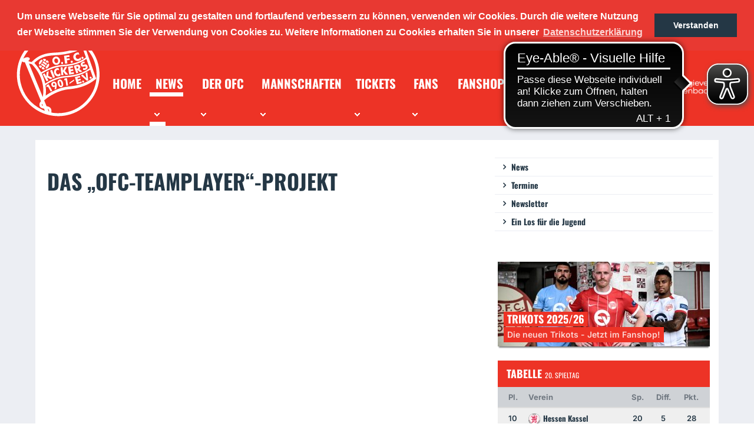

--- FILE ---
content_type: text/html; charset=utf-8
request_url: https://ofc.de/news/ofc-teamplayer/
body_size: 15200
content:

<!DOCTYPE html>
<html lang="de" class="page-1">
<head>
    <meta charset="utf-8" />
	<meta http-equiv="content-type" content="text/html; charset=utf-8" />
	<meta name="robots" content="index, follow" />
	<meta name="revisit-after" content="5 days" />
	<meta name="viewport" content="width=device-width, initial-scale=1, shrink-to-fit=no" />    <meta name="google-site-verification" content="r8KHA1y_UBfP7qIh8lIK0asFIutjVCahyCJzhZHrVwU" />
    <title>OFC-Teamplayer / OFC</title><meta name="description" content="">    <link rel="stylesheet" type="text/css" media="screen, print" href="/assets/vendor/prettyPhoto/css/prettyPhoto.css?v=1765442581a">
	<link rel="stylesheet" type="text/css" media="screen, print" href="/assets/vendor/select2/select2.css?v=1765442581a">
	<link rel="stylesheet" type="text/css" media="screen, print" href="/assets/vendor/fontawsome/css/font-awesome.min.css?v=1765442581a">
	<link rel="stylesheet" type="text/css" media="screen, print" href="/assets/vendor/focuspoint/focuspoint.css?v=1765442581a">
	<link rel="stylesheet" type="text/css" media="screen, print" href="/assets/vendor/circliful/jquery.circliful.css?v=1765442581a">
    <link rel="stylesheet" type="text/css" media="all" href="/assets/styles/style.css?v=1765442560" />    <link rel="apple-touch-icon" sizes="180x180" href="/apple-touch-icon.png">
    <link rel="icon" type="image/png" sizes="32x32" href="/favicon-32x32.png">
    <link rel="icon" type="image/png" sizes="16x16" href="/favicon-16x16.png">
    <link rel="manifest" href="/manifest.json">
    <link rel="mask-icon" href="/safari-pinned-tab.svg" color="#ed3224">
    <meta name="apple-mobile-web-app-title" content="OFC">
    <meta name="application-name" content="OFC">
    <meta name="theme-color" content="#ffffff">
    <!--[if lt IE 9]>
    <script src="http://html5shiv.googlecode.com/svn/trunk/html5.js"></script>
    <![endif]-->

    <link rel="stylesheet" type="text/css" href="/assets/vendor/cookieconsent/cookieconsent.min.css" />
    <script src="/assets/vendor/cookieconsent/cookieconsent.min.js"></script>
    <script>
        window.addEventListener("load", function(){
            window.cookieconsent.initialise({
                "palette": {
                    "popup": {
                        "background": "#e83932"
                    },
                    "button": {
                        "background": "#243745"
                    }
                },
                "position": "top",
                "content": {
                    "message": "Um unsere Webseite für Sie optimal zu gestalten und fortlaufend verbessern zu können, verwenden wir Cookies. Durch die weitere Nutzung der Webseite stimmen Sie der Verwendung von Cookies zu. Weitere Informationen zu Cookies erhalten Sie in unserer",
                    "dismiss": "Verstanden",
                    "link": "Datenschutzerklärung",
                    "href": "/service/datenschutzerklaerung/"
                }
            })});
    </script>
    <script async src="https://cdn.eye-able.com/configs/ofc.de.js"></script>
    <script async src="https://cdn.eye-able.com/public/js/eyeAble.js"></script>
</head>

<body>
    <header class="global-bar">
        <div class="scope">
            <div class="social"><h3 class="social-title">Folge dem OFC auf</h3>
                    <ul class="social-group">
                        <li><a href="https://www.regionalliga-suedwest.de" title="Regionalliga Südwest" target="_blank"><img src="/assets/images/regionalliga-suedwest-white.png" alt="Logo der Regionalliga Südwest GmbH" height="23" style="margin-top: -2px;"/></a></li>
                        <li><a href="https://www.facebook.com/kickersoffenbach" title="Facebook" target="_blank"><i class="fa fa-facebook-square"></i></a></li>
                        <li><a href="https://twitter.com/OFC_offiziell" title="Twitter" target="_blank"><i class="fa fa-twitter-square"></i></a></li>
                        <li><a href="https://www.youtube.com/user/OFCFanradio" title="Youtube" target="_blank"><i class="fa fa-youtube-square"></i></a></li>
                        <li><a href="https://www.instagram.com/ofc_offiziell/" title="Instagram" target="_blank"><i class="fa fa-instagram"></i></a></li>
                        <li><a href="https://www.tiktok.com/@ofc.offiziell" title="TikTok" target="_blank"><i class="fa icon-like-fa47"><svg xmlns="http://www.w3.org/2000/svg" viewBox="0 0 448 512"><!-- Font Awesome Pro 5.15.4 by @fontawesome - https://fontawesome.com License - https://fontawesome.com/license (Commercial License) --><path d="M448,209.91a210.06,210.06,0,0,1-122.77-39.25V349.38A162.55,162.55,0,1,1,185,188.31V278.2a74.62,74.62,0,1,0,52.23,71.18V0l88,0a121.18,121.18,0,0,0,1.86,22.17h0A122.18,122.18,0,0,0,381,102.39a121.43,121.43,0,0,0,67,20.14Z"/></svg></i></a></li></ul></div>            <nav class="meta"><ul><li class="highlight"><a href="https://tickets-ofc.de" target="_blank">Ticketshop</a></li><li class="highlight"><a href="http://www.fanshop-ofc.de" target="_blank">Fanshop</a></li></ul></nav>            <div class="navbar" data-dropdown>
                <div class="navbar-brand">
                    <a role="button" class="navbar-burger" aria-label="menu" aria-expanded="false" data-dropdown-trigger>
                      <span aria-hidden="true"></span>
                      <span aria-hidden="true"></span>
                      <span aria-hidden="true"></span>
                    </a>
                </div>
                <div class="navbar-menu" data-dropdown-menu>
                    <nav class="meta"><ul><li class="highlight"><a href="https://tickets-ofc.de" target="_blank">Ticketshop</a></li><li class="highlight"><a href="http://www.fanshop-ofc.de" target="_blank">Fanshop</a></li></ul></nav>
                    <nav class="navbar-nav">
                        <ul><li><a href="/"><span>Home</span></a></li><li><a class="active" href="/news/news/"><span>News</span></a></li><li><a href="/der-ofc/ansprechpartner/"><span>Der OFC</span></a></li><li><a href="/mannschaften/mannschaft/"><span>Mannschaften</span></a></li><li><a href="/tickets/tageskarten/"><span>Tickets</span></a></li><li><a href="/fans/fanbeauftragte/"><span>Fans</span></a></li><li><a href="/fanshop/"><span>Fanshop</span></a></li><li><a href="/business/werbemoeglichkeiten/"><span>Business</span></a></li><li><a href="/125-jahre/"><span>125 Jahre</span></a></li></ul>
                    </nav>
                </div>
            </div>            <div class="level is-mobile sub-menu-bar">
                <div class="level-left">
                    <div class="level-item"><a class="sub-menu-root" href="/news/">News</a></div>
                </div>
                <div class="level-right">
                    <div class="level-item">
                        <div class="dropdown is-right" data-dropdown>
                            <div class="dropdown-trigger" data-dropdown-trigger>
                                <button class="sub-menu-button" aria-haspopup="true" aria-controls="dropdown-menu">News</button>
                            </div>
                            <div class="dropdown-menu" role="menu" data-dropdown-menu>
                                <div class="dropdown-content">
                                    <nav class="sub-menu-nav"><ul><li><a href="/news/news/">News</a></li><li><a href="/news/termine/">Termine</a></li><li><a href="/news/newsletter/">Newsletter</a></li><li><a href="/news/ein-los-fuer-die-jugend/">Ein Los für die Jugend</a></li></ul></nav>
                                </div>
                            </div>
                        </div>
                    </div>
                </div>
            </div>        </div>
    </header>

    
    <div class="global-header">
        <div class="scope">
            <h1><a href="/"><?xml version="1.0" encoding="utf-8"?>
<!-- Generator: Adobe Illustrator 21.1.0, SVG Export Plug-In . SVG Version: 6.00 Build 0)  -->
<svg version="1.1" id="Layer_1" xmlns="http://www.w3.org/2000/svg" xmlns:xlink="http://www.w3.org/1999/xlink" x="0px" y="0px"
	 viewBox="0 0 400 400" style="enable-background:new 0 0 400 400;" xml:space="preserve">
<style type="text/css">
	.st0{fill:#fff;}
</style>
<path class="st0" d="M399.8,189.1c-1.4-25.5-7.5-49.9-18.4-73.1c-8.2-17.4-18.8-33.3-31.8-47.6c-15.4-17.1-33.2-30.9-53.6-41.7
	c-16.9-9-34.6-15.2-53.3-18.9c-8.3-1.7-16.8-2.8-25.2-3.2c-1.3-0.1-2.7-0.2-4.1-0.3c-5.4,0-11,0-16.4,0c-5.2,0.3-10.5,0.7-15.7,1.4
	C165.8,7.6,150.7,11.3,136,17c-20.2,7.7-38.6,18.4-55.2,32.3c-19.2,16-34.9,35.1-46.9,57.1c-9.5,17.3-16,35.5-19.8,54.9
	c-1.5,7.9-2.7,15.8-3.3,23.9c-0.1,1,0.2,2.3-0.5,3.2c0,7.7,0,15.4,0,23.2c0.7,1,0.4,2.2,0.5,3.2c1.6,23.5,7.6,46,17.5,67.5
	c8.2,17.7,18.8,33.9,31.9,48.4c11.5,12.9,24.6,24.1,39.1,33.5c15.3,10,31.9,17.7,49.3,23c10.4,3.1,20.9,5.3,31.6,6.8
	c10.7,1.5,21.4,1.9,32.2,1.5c15.2-0.5,30.2-2.8,44.9-7c12.5-3.5,24.7-8.2,36.3-14.2c15.2-7.8,29.1-17.4,41.7-28.9
	c15.5-14,28.4-30,38.8-48s17.7-37.3,21.9-57.8c1.9-9.1,3.1-18.3,3.6-27.6C400.1,204.4,400.2,196.8,399.8,189.1z M319.4,71.7
	c2.6,7.3,5.1,14.6,7.6,21.8c2.7,7.7,5.4,15.5,8.2,23.2c0.4,1.3,0.3,1.9-0.8,2.7c-14.9,11.5-31.7,19.3-49.7,24.7
	c-14.3,4.3-28.9,6.9-43.8,8.4c-7.7,0.8-15.4,1-23.1,1.9c-15.6,1.6-30.6,5.4-45.3,10.8c-16.3,6-31.9,13.8-46.7,22.9
	c-1.1,0.7-1.5,0.6-2.2-0.6c-8.3-15.2-18.3-29.3-30.1-41.9c-0.8-0.8-0.7-1.3,0.1-2.1c17.6-16.7,38.1-27.3,61.9-31.7
	c11.4-2.1,22.9-3.2,34.5-3.8c32.2-1.5,63.8-5.8,94.4-16.8c11.2-4,21.1-10.3,30.7-17.1c1.2-0.8,2.5-1.8,3.7-2.7
	C319.1,71.7,319.2,71.7,319.4,71.7z M145.3,251.1c-0.2-1,0-1.7,0.9-2.3c24.8-17.2,51.8-29.2,81.6-34.4c6.8-1.1,13.8-1.7,20.7-2.2
	c31-2.3,61-9.2,88.5-24.5c6-3.3,11.7-6.9,17.4-10.8c1.1-0.8,1.5-0.8,2.1,0.6c4,11.7,8.1,23.4,12.3,35.1c0.4,1.3,0.2,1.9-0.8,2.7
	c-20.2,15.4-42.5,26.3-66.9,32.7c-14.1,3.8-28.3,6.1-42.8,7.4c-32.6,2.7-62.6,13.3-90.9,29.6c-6.9,4-13.6,8.3-20.2,12.9
	c-0.4,0.3-0.7,0.7-1.3,0.7c0.2-2.5,0.5-4.9,0.7-7.4C147.8,277.9,147.4,264.4,145.3,251.1z M352.3,170.2
	c-20.6,14.9-43.5,24.5-68.2,29.9c-13.9,3-27.9,4.7-42,5.6c-18.5,1.3-36.3,5.6-53.6,12.3c-15.2,5.9-29.7,13.5-43.2,22.8
	c-0.4,0.3-0.9,0.6-1.5,1c-3.3-16-8.4-31.1-15.5-45.5c-0.4-0.8-0.2-1.3,0.5-1.7c25.1-15.4,51.7-27.1,80.9-32.2
	c7.4-1.3,14.9-1.6,22.4-2.2c27.1-2.1,53.6-7,78.4-18.4c9.4-4.3,18.1-9.5,26.3-15.6c1-0.8,1.3-0.7,1.7,0.5
	c4.7,13.8,9.6,27.4,14.4,41.1C353.5,169.1,353.2,169.5,352.3,170.2z M132.6,303.5c-0.1,0.4-0.2,0.7-0.4,1.6
	c-21.7-52.8-43.4-105.2-65.1-157.8c3.5,0.8,6.6,2,9.9,2.2c3,0.2,4.7,1.9,6.6,3.8c22.2,24,38,51.4,46.3,83.1
	C135.6,258.6,136.4,280.9,132.6,303.5z M132.8,347.2c-4.7-1.4-6.8-4.4-4-9.9C129.8,339,132.7,346.1,132.8,347.2z M40.9,123.2
	c2.9-6.7,6.4-13,10.3-19.2c27.5-43.1,66-70.5,115.7-81.9c16.7-3.9,33.7-4.9,50.8-3.6C254.2,21.2,287,33.7,316,56
	c1.1,0.8,1.4,1.3,0.1,2.3c-10.9,8.3-22,16.4-35.1,21.1c-10.8,4.1-21.9,7.1-33.2,9.4c-14.6,3-29.3,5-44.2,6.1
	c-7.6,0.6-15.2,0.8-22.8,1.4c-17.5,1.1-34.6,3.9-51.1,10c-18.9,7-35,18.3-48.9,32.8c-0.8,0.8-1.5,1.1-2.7,0.9
	c-4.9-0.9-9.8-2.3-14.4-4.5c0.5-0.9,1.5-1.4,2.3-2.1c1.5-1.5,3-3,3.9-4.9c2.1-4.2,0.7-7.8-3.5-9.7c-3.5-1.5-7.1-1.5-10.7-0.9
	c-5.2,0.7-10.1,2.8-14.4,5.7c-0.1,0.1-0.3,0.4-0.5,0.2C40.6,123.6,40.7,123.4,40.9,123.2z M142.4,370.6c-0.1-0.1-0.1-0.1-0.2-0.2
	c-4.7-1.5-9.2-3.4-13.6-5.5C75,338.5,41.3,296.3,27.8,237.8c-2.7-11.4-3.7-22.9-3.9-34.6c-0.4-22.4,3.1-44.1,10.7-65
	c0.1-0.3,0.3-0.7,0.4-1.1c3,3.5,6.9,4.2,11.1,4c1.2,0,1.9,0.3,2.3,1.5c21.3,51.6,42.6,103.1,63.8,154.7c3.7,8.9,7.3,17.7,11,26.6
	c0.5,1.1,0.4,1.9-0.5,2.8c-5,5.3-7.3,11.6-6,19c0.8,4.6,3.6,7.9,7.5,10.3c3.9,2.4,8.3,3.4,12.7,4.1c0.7,0.1,1.2,0.2,1.5,1
	c1.2,3.1,2.6,6.4,3.8,9.5C142.4,370.3,142.4,370.5,142.4,370.6z M161.6,376.2c-2.1-5.1-4-9.7-6-14.5
	C160.8,362.9,162.6,366.9,161.6,376.2z M340.1,321c-27.1,30.9-61.4,50-101.8,57.7c-14.2,2.7-28.6,3.5-43,2.8
	c-7.2-0.3-14.3-1.1-21.4-2.4c-1-0.2-1.2-0.4-1.2-1.6c0.2-3.9,0.9-7.8,0-11.7c-2-8.5-7.6-13.2-15.6-15.6c-1.9-0.5-3.7-0.9-5.7-1
	c-0.8,0-1.2-0.4-1.5-1.1c-3.5-8.6-7.1-17.3-10.7-25.9c-0.5-1.3,0.2-1.6,0.8-2.2c9.3-8.1,19.3-15.1,29.8-21.5
	c21.1-12.7,43.5-22.2,67.8-27.2c8.4-1.8,17-2.6,25.4-3.4c36.7-3.8,71.2-13.9,102.2-34.8c6.2-4.2,12-8.6,17.9-13.3
	c0.9-0.7,1-1.4,0.6-2.3c-8.6-24.5-17.2-49.1-25.8-73.5c-8.3-23.8-16.7-47.5-25-71.3c-0.2-0.4-0.3-0.9-0.4-1.5
	c-0.2-0.1-0.2-0.2-0.1-0.4c0.1,0.1,0.2,0.1,0.3,0.2c4.5,4.2,8.5,8.9,12.4,13.6c20.6,25.2,33.9,53.9,38.7,86
	C392.4,227.3,378,277.9,340.1,321z M185.1,117.6c-5.2,3.9-7.6,9.3-7.7,14.9c0.1,5.4,1.2,9.8,4.1,13.5c4.3,5.7,10.1,8.6,17.4,7.5
	c6.9-1,11.5-5.4,13.8-11.9c2.8-8.2,1-15.7-5-22C201.5,113.4,192,112.5,185.1,117.6z M203.6,140.4c-2.3,5-8.1,6.5-12.3,3
	c-3.3-2.7-4.3-6.5-4.5-9.9c0-2.5,0.4-4.4,1.3-6c2.7-4.8,8.5-5.6,12.6-1.8C204.3,129.1,205.7,135.8,203.6,140.4z M309.9,118.4
	c-0.1-0.4-0.1-0.9-0.6-1c-3.6,8.1-11.2,9.4-15.7,7.3c-4.8-2.3-7.5-8.6-5.6-13.8c2.4-6,8.4-8.1,17-5.5c-1.2-3.3-2.5-6.5-3.6-9.7
	c-0.3-0.7-0.7-0.8-1.3-0.8c-6.1,0-11.7,1.5-16.4,5.4c-5.9,4.9-8.5,11.4-7,19s6,12.9,13.6,15.2c7.6,2.2,14.3,0,20.5-4.4
	c3-2.2,2.9-2.2,1.6-5.6C311.5,122.3,310.7,120.4,309.9,118.4z M258.7,123.8c-0.1-1.1-0.5-1.4-1.5-1.3c-3.5,0.5-7.1,0.9-10.9,1.5
	c-1.1,0.6-1.2-0.3-1.3-1.4c-0.1-1.3-0.2-2.5-0.4-3.8c-0.2-0.9,0-1.3,1-1.4c3.9-0.4,7.8-1,11.7-1.5c1.1-0.1,1.3-0.5,1.2-1.6
	c-0.3-1.8-0.5-3.6-0.7-5.4c-0.1-1.3-0.6-1.5-1.7-1.4c-7.4,1-14.9,2-22.3,2.9c-1.1,0.1-1.3,0.6-1.2,1.6c1.5,11.7,3.1,23.2,4.5,34.9
	c0.1,0.9,0.5,1.1,1.3,1c2.8-0.4,5.6-0.8,8.3-1c1.2-0.1,1.4-0.6,1.3-1.7c-0.5-3.9-0.9-7.7-1.5-11.5c-0.2-1.4-0.1-1.9,1.3-2
	c3.5-0.4,7.1-0.9,10.6-1.4c1-0.1,1.2-0.5,1.1-1.5C259.1,127.4,258.8,125.7,258.7,123.8z M159.3,147.2c-0.6-0.4-0.9,0-1.2,0.3
	c-5.6,6-10.2,12.7-13.2,20.4c-0.3,0.7-0.1,1,0.5,1.5c2.4,1.5,4.9,1.8,7.3,0.2c6-4,9-9.7,10.2-15.8
	C162.8,150.4,161.2,148.7,159.3,147.2z M116.9,152.4c0.7,0.5,1,0.4,1.6-0.2c5.4-5.9,10-12.6,13.1-20.1c0.4-1,0.1-1.5-0.7-1.9
	c-2.8-1.6-5.6-1.3-8,0.6c-4.5,3.4-7.2,8-8.7,13.4c-0.2,0.8-0.3,1.8-0.4,2.4C113.8,149.3,115.2,151,116.9,152.4z M132.7,144.5
	c4.1,2.8,8.3,5.6,12.4,8.4c1.1,0.8,2.4,1.7,3.8,0.7c1.5-0.9,2.4-2.5,2.9-4.1c0-1.5-0.7-2.2-1.6-2.9c-4.3-2.9-8.6-5.8-13-8.8
	c-2.2-1.5-3.5-1.1-5,1.3C130.4,141.7,130.5,143.1,132.7,144.5z M143.8,156.5c-4.3-3-8.7-5.9-13.1-8.9c-0.6-0.4-1.2-0.7-1.9-0.8
	c-2.1,0-2.8,1.6-3.6,2.9c-1,1.7-0.7,3.2,0.8,4.3c4.4,3,8.9,6,13.4,9.1c1.7,1.1,3.2,0.8,4.4-0.8c0.3-0.4,0.5-0.8,0.8-1.3
	C145.8,159.2,145.5,157.8,143.8,156.5z M127.2,158.9c-2.2-1.9-4.8-2.3-8-2.5c-0.9,0.1-2.5,0.4-3.9,0.6c-1.1,0.1-1.4,0.6-1.2,1.8
	c0.9,4.9,4.2,7.7,8.4,9.7c0.7,0.3,1-0.2,1.4-0.5c2.3-1.9,3.5-4.4,4-7.2C128.2,159.9,127.8,159.4,127.2,158.9z M142,137.2
	c0.7,0.2,1-0.2,1.4-0.5c2.3-1.9,3.5-4.4,4-7.2c0.2-0.8-0.2-1.4-0.8-1.9c-2.2-1.8-4.7-2.4-7.5-2.4c-1.5,0-3,0.3-4.4,0.5
	c-1,0.2-1.3,0.5-1.2,1.7C134.1,131.4,138.2,136.3,142,137.2z M132.8,162.9c-0.6-0.3-1,0-1.4,0.4c-2.2,1.9-3.5,4.2-4.1,7
	c-0.2,1,0,1.7,0.8,2.3c2.3,1.8,4.7,2.4,7.7,2.3c1.3,0.1,2.7-0.2,4.1-0.4c1.2-0.2,1.5-0.7,1.2-1.9C140.1,167.7,137,164.8,132.8,162.9
	z M147.4,141.1c2.2,1.9,4.7,2.4,7.5,2.4c1.5,0,3.1-0.3,4.5-0.5c1.2-0.2,1.3-0.8,1.1-1.8c-1-4.8-4.1-7.6-8.3-9.6
	c-0.7-0.3-1.1,0.1-1.6,0.4c-2.2,1.9-3.5,4.2-4,7C146.6,139.9,146.8,140.6,147.4,141.1z M269,133.8c-3,0-5.3,2.3-5.3,5.1
	c0,3,2.3,5.3,5.1,5.3s5.3-2.3,5.3-5.2C274.1,136.2,271.9,133.8,269,133.8z M223.4,139.6c-2.7,0-4.6,2.2-4.6,5.1c0,3,2,5.3,4.6,5.3
	s4.7-2.3,4.7-5.1C228,142,225.9,139.6,223.4,139.6z M319.9,125.4c2.5,0,4.4-2,4.4-4.6c0-3-2.5-5.7-5.2-5.7c-2.5,0-4.4,2-4.4,4.6
	C314.7,122.6,317.1,125.4,319.9,125.4z M292.7,244.6c0.2,0.8,0.5,1,1.3,0.8c7-2,14.1-3.9,21.1-5.7c1-0.3,1-0.7,0.7-1.6
	c-0.5-1.8-1-3.4-1.4-5.2c-0.2-1-0.6-1.4-1.6-1c-2.5,0.7-5,1.5-7.6,2.1c-1.4,0.3-3.2,1.6-4.1,0.8s-0.9-2.7-1.4-4.1
	c-0.3-0.9-0.1-1.4,0.9-1.6c3.4-0.8,6.8-1.9,10.2-2.8c0.8-0.2,1-0.4,0.8-1.4c-0.5-1.8-1-3.5-1.4-5.2c-0.2-0.8-0.5-1.1-1.4-0.8
	c-2.3,0.7-4.5,1.4-6.8,1.9c-1.4,0.4-3.3,1.6-4.3,0.9c-1-0.7-0.9-2.8-1.4-4.3c-0.4-1.1,0-1.6,1-1.8c3.6-0.9,7.1-2,10.6-2.9
	c0.6-0.2,1.2-0.2,0.9-1.1c-0.6-2-1.1-4.1-1.6-6c-0.1-0.4-0.3-0.7-0.8-0.5c-0.1,0-0.2,0-0.3,0.1c-7.1,2-14.3,4-21.4,5.8
	c-0.9,0.2-0.8,0.6-0.6,1.4C286.9,223.1,289.8,233.9,292.7,244.6z M211.2,257.2c6,4.3,14.1,1.7,16.6-5.2c0.7-2,1-4,0.9-6
	c0-2-0.3-3.9-0.7-5.7c-1.2-5.2-3-10.3-6.9-14.3c-6.3-6.3-16.1-3.6-18.5,5c-1.4,5.1-0.3,10.1,1.2,14.9
	C205.3,250.5,207.3,254.5,211.2,257.2z M209.9,233.7c0.1-1.6,0.6-2.8,2.2-3.3c1.5-0.5,2.8,0.3,3.7,1.6c2.4,3.4,3.3,7.4,4.3,11.4
	c0.4,1.5,0.6,2.9,0.6,4.9c0,0.2-0.1,0.9-0.3,1.7c-0.7,2.3-3,2.9-4.8,1.5c-0.7-0.5-1.2-1.3-1.6-2.1c-2.2-4.2-3.4-8.6-4-13.3
	C209.8,235,209.9,234.3,209.9,233.7z M336.6,225.4c1.3,1.3,2.6,3.2,4.1,3.3s3.2-1.5,4.8-2.3c0.8-0.4,1.1-0.8,1-1.9
	c-1.1-9.5-2.2-19.1-3.2-28.5c-0.3-2.7-0.6-5.4-0.9-8.3c-2.6,1.4-4.8,2.6-7.2,3.8c-1,0.5-1.1,1-1,2.1c0.8,5.1,1.7,10.2,2.5,15.3
	c0.4,2.7,0.9,5.3,1.6,8.1c-0.3-0.2-0.4-0.3-0.5-0.3c-5.1-5.9-11-11-16.4-16.7c-0.3-0.3-0.6-1-1.3-0.6c-2.6,1.4-5.2,2.7-8,4.2
	c0.5,0.4,0.8,0.7,1.1,1C320.9,211.5,328.7,218.5,336.6,225.4z M188.8,256.6c0.3-0.2,0.5-0.5,1.1-0.4c-0.6,4.6-1.3,9.2-2,14
	c2.6-1.1,4.8-2.2,7.1-3.1c1-0.4,1.3-1,1.5-2.1c0.4-3.4,0.9-6.8,1.2-10.2c0.4-4.1,0.6-8.1-0.5-12.1c-2.2-7.4-8.2-11.3-15-9.5
	c-5.8,1.6-9.7,5.8-9.9,11c-0.2,3.6,0.9,7,3.1,9.9C178.9,258.6,184.2,259.6,188.8,256.6z M185.2,240.2c2.7,0,5.2,3,5.1,6.3
	c0,2.5-2.3,4.7-5,4.7s-5.1-2.9-5.2-6.1C180.2,242.2,182.4,240.2,185.2,240.2z M233.8,226.3c1.5-0.2,3.2-0.4,4.7-0.7
	c0.8-0.1,1.1,0.1,1.2,0.9c0.3,2.4,0.6,4.7,1,7.1c0.8,5.9,1.7,11.8,2.5,17.7c0.1,1,0.5,1.3,1.4,1c2-0.3,3.9-0.6,5.9-0.9
	c0.8-0.1,0.9-0.4,0.8-1.1c-1.6-11-3.2-22.1-4.7-33c-0.1-0.6-0.2-1.1-1-0.9c-3.3,0.4-6.5,0.9-9.8,1.4c-0.6,0.1-0.8,0.5-0.9,1
	c-0.7,2.2-1.3,4.4-2.1,6.7C232.7,226.2,233,226.4,233.8,226.3z M154,257.4c2.5-1.5,2.5-1.5,3.8,1c3.8,6.8,7.5,13.4,11.3,20.2
	c0.5,0.8,0.8,1.4,1.9,0.6c1.6-1,3.4-2,5.1-2.9c0.7-0.4,0.7-0.7,0.4-1.4c-5.4-9.7-10.9-19.4-16.3-29.1c-0.4-0.7-0.7-0.8-1.5-0.4
	c-2.7,1.6-5.3,3-8,4.6c-0.4,0.2-0.9,0.4-0.8,1c0.2,2.7,0.4,5.5,0.5,8.4C151.7,258.7,152.8,258.1,154,257.4z M259.8,242.3
	c5.2-3.5,10.5-7.2,15.8-10.8c4.5-3.1,4.5-3.1,4.3-8.5c0-0.1,0-0.1-0.1-0.4c-7.1,4.9-14.1,9.6-21.1,14.4c-0.3,0.2-0.5,0.4-0.5,0.7
	c0,1.8,0,3.5,0,5.6C258.8,243,259.3,242.7,259.8,242.3z M358.3,219c2.5,0,4.3-1.8,4.3-4.4c0-2.8-2.3-5.3-4.9-5.3
	c-2.5,0-4.3,1.9-4.3,4.4C353.3,216.6,355.7,219,358.3,219z M322.3,227.5c-2.6,0-4.3,1.9-4.3,4.6c0,2.9,2.2,5.2,4.8,5.2
	c2.5,0,4.3-2.1,4.3-4.7C327.2,229.9,324.9,227.5,322.3,227.5z M309.5,163.4c-0.6-7-6-12.7-13.9-10.9c-5.6,1.3-10.8,3.3-16.1,5
	c-0.8,0.2-0.8,0.6-0.6,1.4c3.7,11.3,7.5,22.6,11.2,33.9c0.3,0.8,0.5,1,1.4,0.7c2.4-0.8,4.6-1.7,7-2.4c0.9-0.3,1-0.7,0.7-1.6
	c-0.8-2.5-1.7-5-2.5-7.5c-0.5-1.6-1.1-3-1.4-5c2.8,2.4,5.2,4.7,7.7,6.9c1.5,1.4,2.9,3.3,4.6,3.8s3.8-1,5.8-1.6c1-0.3,2.1-0.6,3.1-1
	c0.6-0.2,1.3-0.2,2-0.8c-4.7-3.6-9.4-7.3-14.2-11C308,170.7,309.9,167.7,309.5,163.4z M298.2,169.6c-1.2,0.9-2.8,1.4-4.2,1.9
	c-0.7,0.3-0.8-0.2-1-0.7c-0.8-2.6-1.6-5.1-2.6-7.7c-0.2-0.5-0.2-0.9,0.5-1.1c1.4-0.4,2.8-0.9,3.6-0.9c2.9,0,4.2,1,5,3.6
	C300.3,166.8,299.8,168.4,298.2,169.6z M157.7,203.8c0.5-3.6,0.8-7.2,1.2-10.8c0.4-3.2,0.7-6.5,1.1-10c-3.2,1.8-6.2,3.3-9,4.9
	c-0.7,0.3-0.7,0.9-0.7,1.6c-0.1,1.8-0.2,3.6-0.4,5.4c-0.3,4.4-0.6,8.8-1,13c-2.7-4.4-5.1-8.9-7.5-13.3c-0.4-0.8-0.7-1.1-1.6-0.6
	c-2.1,1.3-4.1,2.3-6.3,3.3c-0.7,0.4-0.9,0.6-0.5,1.5c5.7,10.4,11.3,20.9,17,31.4c0.4,0.8,0.8,0.8,1.5,0.4c2-1.1,3.8-2.2,5.8-3.1
	c1.4-0.6,1.3-1.3,0.7-2.5c-2.3-4.2-4.7-8.3-6.7-12.7c0.6-0.4,1,0.3,1.5,0.5c4.9,2.6,9.9,5.2,14.7,7.8c0.9,0.5,1.5,0.4,2.4,0
	c2.7-1.5,5.3-2.9,7.9-4.4c0.3-0.2,0.9-0.2,0.8-0.8c-6.6-3.2-13.2-6.5-19.7-9.6C157.9,205.4,157.6,204.8,157.7,203.8z M151.2,212.3
	c0-0.1-0.1-0.1-0.1-0.2c0.1,0,0.1,0,0.2,0C151.3,212.2,151.3,212.3,151.2,212.3z M237.4,180.3c3.1-5.4,6.1-10.9,9-16.5
	c0.3-0.5,0.8-0.9,0.6-1.8c-3.1,0.3-6.1,0.7-9.2,0.9c-1,0.1-1.6,0.5-2.1,1.5c-2.5,5.1-5,10.2-7.7,15.4c-0.2,0.3-0.1,0.9-0.8,0.8
	c-0.5-5-1-9.9-1.5-14.8c-0.1-1.1-0.5-1.6-1.7-1.4c-2.2,0.3-4.2,0.5-6.4,0.6c-1.2,0.1-1.4,0.5-1.3,1.7c1.2,11.7,2.5,23.3,3.6,35
	c0.1,0.9,0.4,1.1,1.3,1c2.4-0.3,4.7-0.5,7-0.7c0.9-0.1,1.2-0.4,1-1.4c-0.3-2.4-0.5-4.7-0.8-7.1c-0.3-2.6-0.5-5.3-0.8-8.3
	c0.7,0.7,1,1.1,1.3,1.6c3.6,4.4,7.2,8.6,10.8,13c0.4,0.4,0.7,0.9,1.4,0.8c3.6-0.4,7.2-0.8,11.1-1.3c-5-5.7-9.9-11.1-14.7-16.6
	C237,182,236.8,181.4,237.4,180.3z M278.7,189c-0.1-1.1-0.6-1.3-1.6-1.1c-3.4,0.6-6.7,1-10.1,1.7c-1,0.2-1.6,0-1.7-1.3
	s-0.3-2.4-0.5-3.5c-0.2-0.9,0-1.4,1-1.5c3.2-0.4,6.4-1,9.6-1.5c1.1-0.1,1.3-0.6,1.1-1.6c-0.3-1.8-0.6-3.4-0.8-5.2
	c-0.1-1.3-0.7-1.5-1.9-1.3c-3.1,0.5-6.2,1-9.3,1.6c-1,0.2-1.5-0.1-1.6-1.1c-0.1-1.3-0.2-2.5-0.6-3.8c-0.3-1.3,0.2-1.5,1.2-1.7
	c3.5-0.5,6.9-1,10.4-1.7c0.5-0.1,1.1,0,0.9-0.9c-0.4-2.2-0.7-4.4-1-6.6c-0.1-0.6-0.3-0.9-1-0.8c-6.9,1.1-13.9,2.2-20.8,3.3
	c-0.8,0.1-1,0.4-0.9,1.3c0.8,4.6,1.4,9.2,2.2,13.8c1.1,7.1,2.3,14.3,3.3,21.4c0.1,0.6,0.1,1.4,0.8,1.1c2.6-0.4,4.8-0.7,7.1-1.1
	c4.6-0.7,9.4-1.6,14-2.2c0.9-0.1,1.1-0.4,0.9-1.4C279.2,193,278.9,191,278.7,189z M332.7,151.3c-2.2,0.2-4.3,0.7-6.5,1.4
	c-1.1,0.3-2.3,0.6-3.4,0.5c-2.4-0.1-3.7-2.5-2.4-4.5c0.6-1,1.5-1.7,2.7-2.2c1.9-0.7,3.8-1.1,5.8-0.8c0.9,0.2,1.3,0.1,1.1-1
	c-0.3-1.8-0.5-3.6-0.6-5.4c-0.1-1.1-0.5-1.6-1.7-1.6c-4.4,0.1-8.4,1.5-11.9,4.2c-3.3,2.6-4.9,5.9-4.8,10.2
	c0.2,6.8,5.2,11.1,11.8,10.4c2.7-0.3,5.2-1.3,7.9-1.7c1.7-0.2,3.2,0.5,4,2c0.8,1.6,0.5,3-0.5,4.3c-0.9,1.1-2.2,1.8-3.6,2.2
	c-2.5,0.7-4.9,0.2-7.3-0.5c-0.9-0.3-1.1-0.1-1.1,0.8c0.1,1.1,0,2.3,0,3.4c0,0,0,0-0.1,0c0,1,0.1,2,0,3c-0.2,1.4,0.4,1.6,1.4,1.8
	c5.9,1,11-0.5,15.5-4.2c6.3-5.1,6.9-13.2,1.5-19.3C338.6,152,336,151,332.7,151.3z M213.3,191.5c-0.7,1.1-1.1,2.1-1.7,2.9
	c-3.3,4.9-9.7,5.4-13.6,1.1c-3.1-3.3-4-7.3-3-11.7c1.2-5.2,6.4-7.9,11.4-5.9c1,0.4,2.1,0.9,3.5,1.6c-1-3.5-2-6.8-2.9-10
	c-0.2-0.6-0.5-0.7-1-0.8c-7.8-1.7-15.9,2.3-19,9.6c-3.5,8.2-2,15.8,3.3,22.7c6.4,8.3,17.5,9.2,25.3,2.3c0.5-0.4,1-0.7,0.8-1.7
	C215.2,198.3,214.3,195,213.3,191.5z M185.1,200c-2.9-7.3-5.8-14.5-8.6-21.8c-0.5-1.3-0.9-1.5-2.2-0.8c-2.1,0.9-4.1,1.8-6.3,2.5
	c-1,0.3-1,0.7-0.7,1.7c4.3,10.9,8.7,21.9,13.1,32.8c0.3,0.6,0.4,1.3,1.3,0.8c2.4-1,4.8-1.9,7.2-2.9c0.3-0.1,0.8-0.2,0.7-0.7
	c-0.2-0.4-0.3-0.7-0.4-1.1C187.9,207,186.4,203.6,185.1,200z"/>
</svg>
<span class="slogan visually-hidden">Offizielle Website der<b>Offenbacher Kickers</b></span></a></h1>
            <nav class="menu"><ul><li><a href="/"><span>Home</span></a></li><li class="active flyout"><a href="/news/news/"><span>News</span></a><div class="fly"><ul><li><ul><li><a href="/news/news/">News</a></li><li><a href="/news/termine/">Termine</a></li><li><a href="/news/newsletter/">Newsletter</a></li><li><a href="/news/ein-los-fuer-die-jugend/">Ein Los für die Jugend</a></li></ul></li><li><figure><a href="/mannschaften/trainingsplan/"><img src="/images/menu-teaser/tr_plan.jpg" /><figcaption><h2>Trainingsplan</h2><p><span>Die aktuellen Termine</span></p></figcaption></a></figure></li><li><figure><a href="/news/presseberichte/"><img src="/images/menu-teaser/unbenannt-3.jpg" /><figcaption><h2>Presseartikel</h2><p><span>Rund um die Kickers</span></p></figcaption></a></figure></li></ul></div></li><li class="flyout"><a href="/der-ofc/ansprechpartner/"><span>Der OFC</span></a><div class="fly"><ul><li><ul><li class="menu-label"><div>Die OFC Kickers 1901 GmbH</div></li><li><a href="/der-ofc/ansprechpartner/">Ansprechpartner</a></li><li><a href="/der-ofc/pressearbeit/">Pressearbeit</a></li><li><a href="/der-ofc/ofc-fanradio-kickerstv/">OFC-Fanradio & KickersTV</a></li><li><a href="/der-ofc/eventteam-medienteam/">Eventteam & Medienteam</a></li><li><a href="/der-ofc/social-media/">Social Media</a></li><li><a href="/der-ofc/aufsichtsrat-gmbh/">Aufsichtsrat GmbH</a></li><li><a href="/der-ofc/nachhaltigkeit/">Nachhaltigkeit</a></li></ul></li><li><ul><li class="menu-label"><div>Der OFC Kickers 1901 e.V.</div></li><li><a href="/der-ofc/praesidium/">Präsidium</a></li><li><a href="/der-ofc/verwaltungsrat/">Verwaltungsrat</a></li><li><a href="/der-ofc/ehrenamt/">Ehrenamt</a></li></ul></li><li><ul><li class="menu-label"><div>Über den OFC</div></li><li><a href="/der-ofc/daten-fakten/">Daten & Fakten</a></li><li><a href="/der-ofc/ehrenpraesident/">Ehrenpräsident</a></li><li><a href="/der-ofc/praesidenten/">Präsidenten</a></li></ul></li><li><ul><li class="menu-label"><div>Mitgliedschaft</div></li><li><a href="/der-ofc/mitgliedschaft/">Mitgliedschaft</a></li><li><a href="/der-ofc/satzung/">Satzung</a></li></ul></li><li><ul><li class="menu-label"><div>Abteilungen</div></li><li><a href="/der-ofc/frauenfussball/">Frauenfussball</a></li><li><a href="/der-ofc/handball/">Handball</a></li><li><a href="/der-ofc/cheerleading/">Cheerleading</a></li><li><a href="/der-ofc/darts/">Darts</a></li><li><a href="/der-ofc/evo-kickers-kids-camp/">EVO Kickers Kids Camp</a></li></ul></li></ul></div></li><li class="flyout"><a href="/mannschaften/mannschaft/"><span>Mannschaften</span></a><div class="fly"><ul><li><ul><li class="menu-label"><div>1. Mannschaft</div></li><li><a href="/mannschaften/mannschaft/">Mannschaft</a></li><li><a href="/mannschaften/mannschaftsstatistik/">Mannschaftsstatistik</a></li><li><a href="/mannschaften/trainer-und-betreuer/">Trainer und Betreuer</a></li><li><a href="/mannschaften/spieltag-tabelle/">Spieltag & Tabelle</a></li><li><a href="/mannschaften/spielplan/">Spielplan</a></li><li><a href="/mannschaften/hessenpokal/">Hessenpokal</a></li><li><a href="/mannschaften/testspiele/">Testspiele</a></li><li><a href="/mannschaften/trainingsplan/">Trainingsplan</a></li><li><a href="/mannschaften/saison-historie/">Saison-Historie</a></li></ul></li><li><ul><li class="menu-label"><div>Falken Reifen - Leistungszentrum</div></li><li><a href="/mannschaften/u19/">U19</a></li><li><a href="/mannschaften/u17/">U17</a></li><li><a href="/mannschaften/u16/">U16</a></li><li><a href="/mannschaften/u15/">U15</a></li><li><a href="/mannschaften/u14/">U14</a></li><li><a href="/mannschaften/u13/">U13</a></li><li><a href="/mannschaften/u12/">U12</a></li><li><a href="/mannschaften/u11/">U11</a></li><li><a href="/mannschaften/ansprechpartner/">Ansprechpartner</a></li><li><a href="/mannschaften/kinderschutz/">Kinderschutz</a></li></ul></li><li><ul><li class="menu-label"><div>weitere Mannschaften</div></li><li><a href="/mannschaften/kickers-offenbach-ii/">Kickers Offenbach II</a></li><li><a href="/mannschaften/frauen-i/">Frauen I</a></li><li><a href="/mannschaften/frauen-ii/">Frauen II</a></li></ul></li><li><figure><a href="/mannschaften/spielplan/"><img src="/images/menu-teaser/teaser_spielplan.jpg" /><figcaption><h2>Spielplan</h2><p><span>Alle Spiele unserer Kickers </span><span>in der Übersicht</span></p></figcaption></a></figure></li></ul></div></li><li class="flyout"><a href="/tickets/tageskarten/"><span>Tickets</span></a><div class="fly"><ul><li><ul><li class="menu-label"><div>Ticketinformationen</div></li><li><a href="/tickets/tageskarten/">Tageskarten</a></li><li><a href="/tickets/dauerkarten/">Dauerkarten</a></li><li><a href="/tickets/vip-tickets/">VIP-Tickets</a></li><li><a href="/tickets/agb/">AGB</a></li><li><a href="/tickets/stadion-am-bieberer-berg/">Stadion am Bieberer Berg</a></li></ul></li><li><figure><a href="/tickets/dauerkarten/"><img src="/images/menu-teaser/teaser_navi_dk2526.jpg" /><figcaption><h2>Dauerkarte 25/26</h2><p><span>Hier gibt's alle Infos rund um die Dauerkarte!</span></p></figcaption></a></figure></li><li><figure><a href="/tickets/vip-tickets/"><img src="/images/menu-teaser/image_23_.jpg" /><figcaption><h2>VIP-Tageskarten</h2><p><span>Seien Sie zu Gast im Business-Bereich</span></p></figcaption></a></figure></li></ul></div></li><li class="flyout"><a href="/fans/fanbeauftragte/"><span>Fans</span></a><div class="fly"><ul><li><ul><li><a href="/fans/fanbeauftragte/">Fanbeauftragte</a></li><li><a href="/fans/informationen-zu-auswaertsfahrten/">Informationen zu Auswärtsfahrten </a></li><li><a href="/fans/fanprojekt/">Fanprojekt</a></li><li><a href="/fans/fanmuseum/">Fanmuseum</a></li><li><a href="/fans/kickersmagazin/">Kickersmagazin</a></li><li><a href="/fans/erwin-fanmagazin/">ERWIN - Fanmagazin</a></li><li><a href="/fans/infos-fuer-gaestefans/">Infos für Gästefans</a></li><li><a href="/fans/fanclubs/">Fanclubs</a></li><li><a href="/fans/fanseiten-fanforen/">Fanseiten & Fanforen</a></li><li><a href="/fans/geburtstagsgruesse-am-spieltag/">Geburtstagsgrüße am Spieltag</a></li><li><a href="/fans/tafelaktion/">Tafelaktion</a></li></ul></li></ul></div></li><li><a href="/fanshop/"><span>Fanshop</span></a></li><li class="flyout"><a href="/business/werbemoeglichkeiten/"><span>Business</span></a><div class="fly"><ul><li><ul><li><a href="/business/werbemoeglichkeiten/">Werbemöglichkeiten</a></li><li><a href="/business/hospitality/">Hospitality</a></li><li><a href="/business/ansprechpartner/">Ansprechpartner</a></li></ul></li><li><ul><li><a href="/business/partner/">Partner</a></li><li><a href="/business/linkedin/">LinkedIn</a></li><li><a href="/business/ausbildungsmesse/">Ausbildungsmesse</a></li></ul></li><li><figure><a href="/tickets/vip-tickets/"><img src="/images/menu-teaser/image_23_.jpg" /><figcaption><h2>VIP-Tickets</h2><p><span>Seien Sie zu Gast im Business-Bereich</span></p></figcaption></a></figure></li></ul></div></li><li><a href="/125-jahre/"><span>125 Jahre</span></a></li></ul></nav>
            <a class="main-club-partner" onclick="window.open(this.href); return false" href="https://www.evo-ag.de/"><figure class="media-is-logo"><img class="img-responsive" src="/assets/images/evo-white.png" alt="EVO" /></figure></a>
        </div>
    </div>
    
    <section class="page-content">        
        <div class="scope">
                    <article class="article article-has-sidebar">
                        <section class="main" role="main">
                            <div class="mod copy"><div class="hd"><h1>Das „OFC-Teamplayer“-Projekt</h1></div></div><iframe id="fn_iframe" name="fn_iframe" src="https://www.freinet-online.de/query/iframe/input-output.php?agid=1339&styleid=1&frametyp=3&no_forward=1&ang_projekt_id=21918" style="width:100%; height:900px; margin:0; padding:0; border:none;" align="left" scrolling="auto" allowTransparency="true">
<p>Ihr Browser kann leider keine eingebetteten Frames anzeigen:<br>Sie können die eingebettete Seite über den folgenden Verweis aufrufen:
<br><a onclick="window.open(this.href); return false" href="https://www.freinet-online.de/query/iframe/input-output.php?agid=1339&styleid=1&frametyp=3&no_forward=1&ang_projekt_id=21918">Aktuelle Angebote</a></p> </iframe>

                        </section>
                        <div class="main-side">
                            <aside class="submenu-container"><nav class="submenu"><ul><li><a href="/news/news/">News</a></li><li><a href="/news/termine/">Termine</a></li><li><a href="/news/newsletter/">Newsletter</a></li><li><a href="/news/ein-los-fuer-die-jugend/">Ein Los für die Jugend</a></li></ul></nav></aside>
                    <aside class="sidebar">
                        
        <section class="box box-grid w1of1 h12 no-ft">
            
            <div class="bd"><div class="mini-bucket"><a onclick="window.open(this.href); return false" href="https://fanshop-ofc.de"><img src="/images/box-teaser-small-1of1-c2/navi_ofcde_9.jpg" alt="" title="" /><div class="layer"><header><h3>Trikots 2025/26</h3></header><p>Die neuen Trikots - Jetzt im Fanshop!</p></div></a></div></div>
            
        </section>
        <section class="box box-grid w1of1 h28">
            <header class="hd"><h2>Tabelle <small>20. Spieltag</small></h2></header>
            <div class="bd">
    <table class="table stats-table table-striped table-hover">
        <thead>
            <tr>
                <th class="stat position">Pl.</th>
                <th class="team-name">Verein</th>
                <th class="stat played">Sp.</th>
                <th class="stat goal-difference">Diff.</th>
                <th class="stat points">Pkt.</th>
            </tr>
        </thead>
        <tbody>
        <tr>
            <td class="stat position">10</td>
            <td class="team-name"><span class="logo"><img class="img-responsive" src="/media/200px-ksv_hessen_kassel.svg.png" /></span>Hessen Kassel</td>
            <td class="stat played">20</td>
            <td class="stat goal-difference">5</td>
            <td class="stat points">28</td>
        </tr>
        <tr>
            <td class="stat position">11</td>
            <td class="team-name"><span class="logo"><img class="img-responsive" src="/media/200px-eintracht_trier.svg.png" /></span>SV Eintracht Trier</td>
            <td class="stat played">20</td>
            <td class="stat goal-difference">2</td>
            <td class="stat points">28</td>
        </tr>
        <tr class="active">
            <td class="stat position">12</td>
            <td class="team-name"><span class="logo"><img class="img-responsive" src="/media/logo_klub_kickersoffenbach2.png" /></span>Kickers Offenbach</td>
            <td class="stat played">20</td>
            <td class="stat goal-difference">-2</td>
            <td class="stat points">27</td>
        </tr>
        <tr>
            <td class="stat position">13</td>
            <td class="team-name"><span class="logo"><img class="img-responsive" src="/media/sgbarock-logo.png" /></span>SG Barockstadt Fulda</td>
            <td class="stat played">20</td>
            <td class="stat goal-difference">4</td>
            <td class="stat points">26</td>
        </tr>
        <tr class="rank bottom2">
            <td class="stat position">14</td>
            <td class="team-name"><span class="logo"><img class="img-responsive" src="/media/logo-sc_freiburg.svg.png" /></span>SC Freiburg II</td>
            <td class="stat played">20</td>
            <td class="stat goal-difference">-5</td>
            <td class="stat points">26</td>
        </tr>
        <tr class="rank bottom2">
            <td class="stat position">15</td>
            <td class="team-name"><span class="logo"><img class="img-responsive" src="/media/480px-fc_bayern_alzenau.svg.png" /></span>Bayern Alzenau</td>
            <td class="stat played">20</td>
            <td class="stat goal-difference">-18</td>
            <td class="stat points">16</td>
        </tr></tbody></table></div>
            <footer class="ft"><a href="/mannschaften/-1-mannschaft/spieltag-tabelle/" class="goto"><span>komplette Tabelle</span></a></footer>
        </section>
        <section class="box box-grid w1of1">
            
            <div class="bd">
        <section class="tab-section">
            <div class="container tab-panel">
                <nav class="nav tabs tabs-count-2" role="tablist"><ul><li class="active"><a href="#naechsten_spiele" role="tab" data-toggle="tab">Nächsten Spiele</a></li><li><a href="#letzten_spiele" role="tab" data-toggle="tab">Letzten Spiele</a></li></ul></nav>
                <div class="tab-content">
                <div class="tab-pane fade active in" id="naechsten_spiele" role="tabpanel">
                    
        <div class="matches-slider next-matches">
            <div class="bd"><ul id="slider-17531"><li>
            <div class="teams">
                <div class="team1">
                    <span class="logo"><img class="img-responsive" src="/media/fsv_frankfurt_1899.svg.png" /></span>
                    <b class="team-name">FSV Frankfurt</b>
                </div>
                <div class="stats"><ul><li class="round">Viertelfinale, Hessenpokal</li><li class="date">Fr., 13.02.2026, 19:00 Uhr</li><li class="result"><b class="home">-</b> : <b class="guest">-</b></li></ul></div>
                <div class="team2">
                    <b class="team-name">Offenbach</b>
                    <span class="logo"><img class="img-responsive" src="/media/logo_klub_kickersoffenbach2.png" /></span>
                </div>
            </div>
            <ul class="tgrid match-infos">
                <li class="date">Freitag, 13. Februar 2026, 19:00 Uhr</li>
                <li></li>
                <li class="stadion"></li>
            </ul>
                </li><li>
            <div class="teams">
                <div class="team1">
                    <span class="logo"><img class="img-responsive" src="/media/tsv_steinbach_1921ev.gif" /></span>
                    <b class="team-name">Steinbach</b>
                </div>
                <div class="stats"><ul><li class="round">21. Spieltag, Regionalliga Südwest</li><li class="date">Sa., 21.02.2026, 14:00 Uhr</li><li class="result"><b class="home">-</b> : <b class="guest">-</b></li></ul></div>
                <div class="team2">
                    <b class="team-name">Offenbach</b>
                    <span class="logo"><img class="img-responsive" src="/media/logo_klub_kickersoffenbach2.png" /></span>
                </div>
            </div>
            <ul class="tgrid match-infos">
                <li class="date">Samstag, 21. Februar 2026, 14:00 Uhr</li>
                <li><a class="btn btn-primary" href="/mannschaften/spielplan/spiel/?mid=6593#vorbericht">Spielvorschau</a></li>
                <li class="stadion"></li>
            </ul>
                </li><li>
            <div class="teams">
                <div class="team1">
                    <span class="logo"><img class="img-responsive" src="/media/logo_klub_kickersoffenbach2.png" /></span>
                    <b class="team-name">Offenbach</b>
                </div>
                <div class="stats"><ul><li class="round">22. Spieltag, Regionalliga Südwest</li><li class="date">Sa., 28.02.2026, 14:00 Uhr</li><li class="result"><b class="home">-</b> : <b class="guest">-</b></li></ul></div>
                <div class="team2">
                    <b class="team-name">Stutt. Kickers</b>
                    <span class="logo"><img class="img-responsive" src="/media/logo-klub-stuttgarter-kickers.gif" /></span>
                </div>
            </div>
            <ul class="tgrid match-infos">
                <li class="date">Samstag, 28. Februar 2026, 14:00 Uhr</li>
                <li><a class="btn btn-primary" onclick="window.open(this.href); return false" href="https://tickets-ofc.de">Tickets</a><a class="btn btn-primary" href="/mannschaften/spielplan/spiel/?mid=6600#vorbericht">Spielvorschau</a></li>
                <li class="stadion"></li>
            </ul>
                </li></ul></div>
        </div>
                </div>
                <div class="tab-pane fade" id="letzten_spiele" role="tabpanel">
                    
        <div class="matches-slider last-matches">
            <div class="bd"><ul id="slider-17532"><li>
                <div class="teams">
                    <div class="team1">
                        <span class="logo"><img class="img-responsive" src="/media/logo_klub_kickersoffenbach2.png" /></span>
                        <b class="team-name">Kickers Offenbach</b>
                        
                    </div>
                    <div class="stats"><ul><li class="round">20. Spieltag, Regionalliga Südwest</li><li class="result"><b class="home">3</b> : <b class="guest">1</b><small>(3 : 1)</small></li><li class="crowd">Zuschauer: 4.758</li></ul></div>
                    <div class="team2">
                        <b class="team-name">1.FSV Mainz 05 II</b>
                        <span class="logo"><img class="img-responsive" src="/media/1fsvmainz05.png" /></span>
                        
                    </div>
                </div>
                <ul class="tgrid match-infos">
                    <li class="date">Friday, 5. December 2025, 19:00 Uhr</li>
                    <li><a class="btn btn-primary" href="/mannschaften/-1-mannschaft/spieltag-tabelle/?r=753">zum Spieltag</a></li>
                    <li class="stadion"></li>
                </ul>
                </li><li>
                <div class="teams">
                    <div class="team1">
                        <span class="logo"><img class="img-responsive" src="/media/480px-fc_bayern_alzenau.svg.png" /></span>
                        <b class="team-name">Bayern Alzenau</b>
                        
                    </div>
                    <div class="stats"><ul><li class="round">19. Spieltag, Regionalliga Südwest</li><li class="result"><b class="home">2</b> : <b class="guest">0</b><small>(2 : 0)</small></li><li class="crowd">Zuschauer: 2.020</li></ul></div>
                    <div class="team2">
                        <b class="team-name">Kickers Offenbach</b>
                        <span class="logo"><img class="img-responsive" src="/media/logo_klub_kickersoffenbach2.png" /></span>
                        
                    </div>
                </div>
                <ul class="tgrid match-infos">
                    <li class="date">Saturday, 29. November 2025, 14:00 Uhr</li>
                    <li><a class="btn btn-primary" href="/mannschaften/-1-mannschaft/spieltag-tabelle/?r=752">zum Spieltag</a></li>
                    <li class="stadion"></li>
                </ul>
                </li><li>
                <div class="teams">
                    <div class="team1">
                        <span class="logo"><img class="img-responsive" src="/media/logo_klub_kickersoffenbach2.png" /></span>
                        <b class="team-name">Kickers Offenbach</b>
                        
                    </div>
                    <div class="stats"><ul><li class="round">18. Spieltag, Regionalliga Südwest</li><li class="result"><b class="home">1</b> : <b class="guest">0</b><small>(1 : 0)</small></li><li class="crowd">Zuschauer: 4.617</li></ul></div>
                    <div class="team2">
                        <b class="team-name">Bahlinger SC</b>
                        <span class="logo"><img class="img-responsive" src="/media/bahlingersc_neu_21-22.png" /></span>
                        
                    </div>
                </div>
                <ul class="tgrid match-infos">
                    <li class="date">Saturday, 22. November 2025, 14:00 Uhr</li>
                    <li><a class="btn btn-primary" href="/mannschaften/-1-mannschaft/spieltag-tabelle/?r=751">zum Spieltag</a></li>
                    <li class="stadion"></li>
                </ul>
                </li><li>
                <div class="teams">
                    <div class="team1">
                        <span class="logo"><img class="img-responsive" src="/media/200px-ksv_hessen_kassel.svg.png" /></span>
                        <b class="team-name">Hessen Kassel</b>
                        
                    </div>
                    <div class="stats"><ul><li class="round">17. Spieltag, Regionalliga Südwest</li><li class="result"><b class="home">1</b> : <b class="guest">1</b><small>(0 : 1)</small></li><li class="crowd">Zuschauer: 10.127</li></ul></div>
                    <div class="team2">
                        <b class="team-name">Kickers Offenbach</b>
                        <span class="logo"><img class="img-responsive" src="/media/logo_klub_kickersoffenbach2.png" /></span>
                        
                    </div>
                </div>
                <ul class="tgrid match-infos">
                    <li class="date">Saturday, 15. November 2025, 14:00 Uhr</li>
                    <li><a class="btn btn-primary" href="/mannschaften/-1-mannschaft/spieltag-tabelle/?r=750">zum Spieltag</a></li>
                    <li class="stadion"></li>
                </ul>
                </li><li>
                <div class="teams">
                    <div class="team1">
                        <span class="logo"><img class="img-responsive" src="/media/logo_klub_kickersoffenbach2.png" /></span>
                        <b class="team-name">Kickers Offenbach</b>
                        
                    </div>
                    <div class="stats"><ul><li class="round">16. Spieltag, Regionalliga Südwest</li><li class="result"><b class="home">1</b> : <b class="guest">1</b><small>(1 : 0)</small></li><li class="crowd">Zuschauer: 5.103</li></ul></div>
                    <div class="team2">
                        <b class="team-name">SC Freiburg II</b>
                        <span class="logo"><img class="img-responsive" src="/media/logo-sc_freiburg.svg.png" /></span>
                        
                    </div>
                </div>
                <ul class="tgrid match-infos">
                    <li class="date">Friday, 7. November 2025, 19:00 Uhr</li>
                    <li><a class="btn btn-primary" href="/mannschaften/-1-mannschaft/spieltag-tabelle/?r=749">zum Spieltag</a></li>
                    <li class="stadion"></li>
                </ul>
                </li><li>
                <div class="teams">
                    <div class="team1">
                        <span class="logo"><img class="img-responsive" src="/media/fcastoriawalldorf.png" /></span>
                        <b class="team-name">FC-Astoria Walldorf</b>
                        
                    </div>
                    <div class="stats"><ul><li class="round">15. Spieltag, Regionalliga Südwest</li><li class="result"><b class="home">4</b> : <b class="guest">3</b><small>(2 : 2)</small></li><li class="crowd">Zuschauer: 828</li></ul></div>
                    <div class="team2">
                        <b class="team-name">Kickers Offenbach</b>
                        <span class="logo"><img class="img-responsive" src="/media/logo_klub_kickersoffenbach2.png" /></span>
                        
                    </div>
                </div>
                <ul class="tgrid match-infos">
                    <li class="date">Saturday, 1. November 2025, 14:00 Uhr</li>
                    <li><a class="btn btn-primary" href="/mannschaften/-1-mannschaft/spieltag-tabelle/?r=748">zum Spieltag</a></li>
                    <li class="stadion"></li>
                </ul>
                </li><li>
                <div class="teams">
                    <div class="team1">
                        <span class="logo"><img class="img-responsive" src="/media/logo_klub_kickersoffenbach2.png" /></span>
                        <b class="team-name">Kickers Offenbach</b>
                        
                    </div>
                    <div class="stats"><ul><li class="round">14. Spieltag, Regionalliga Südwest</li><li class="result"><b class="home">1</b> : <b class="guest">2</b><small>(0 : 1)</small></li><li class="crowd">Zuschauer: 6.198</li></ul></div>
                    <div class="team2">
                        <b class="team-name">SV Eintracht Trier</b>
                        <span class="logo"><img class="img-responsive" src="/media/200px-eintracht_trier.svg.png" /></span>
                        
                    </div>
                </div>
                <ul class="tgrid match-infos">
                    <li class="date">Sunday, 26. October 2025, 14:00 Uhr</li>
                    <li><a class="btn btn-primary" href="/mannschaften/-1-mannschaft/spieltag-tabelle/?r=747">zum Spieltag</a></li>
                    <li class="stadion"></li>
                </ul>
                </li><li>
                <div class="teams">
                    <div class="team1">
                        <span class="logo"><img class="img-responsive" src="/media/fsv_frankfurt_1899.svg.png" /></span>
                        <b class="team-name">FSV Frankfurt</b>
                        
                    </div>
                    <div class="stats"><ul><li class="round">13. Spieltag, Regionalliga Südwest</li><li class="result"><b class="home">1</b> : <b class="guest">2</b><small>(1 : 1)</small></li><li class="crowd">Zuschauer: 5.543</li></ul></div>
                    <div class="team2">
                        <b class="team-name">Kickers Offenbach</b>
                        <span class="logo"><img class="img-responsive" src="/media/logo_klub_kickersoffenbach2.png" /></span>
                        
                    </div>
                </div>
                <ul class="tgrid match-infos">
                    <li class="date">Sunday, 19. October 2025, 14:00 Uhr</li>
                    <li><a class="btn btn-primary" href="/mannschaften/-1-mannschaft/spieltag-tabelle/?r=746">zum Spieltag</a></li>
                    <li class="stadion"></li>
                </ul>
                </li><li>
                <div class="teams">
                    <div class="team1">
                        <span class="logo"><img class="img-responsive" src="/media/logo_leusel.png" /></span>
                        <b class="team-name">SpVgg. 1925 Leusel</b>
                        
                    </div>
                    <div class="stats"><ul><li class="round">Achtelfinale, Hessenpokal</li><li class="result"><b class="home">2</b> : <b class="guest">4</b><small>(1 : 1)</small></li></ul></div>
                    <div class="team2">
                        <b class="team-name">Kickers Offenbach</b>
                        <span class="logo"><img class="img-responsive" src="/media/logo_klub_kickersoffenbach2.png" /></span>
                        
                    </div>
                </div>
                <ul class="tgrid match-infos">
                    <li class="date">Wednesday, 15. October 2025, 19:00 Uhr</li>
                    <li><a class="btn btn-primary" href="/mannschaften/-1-mannschaft/spieltag-tabelle/?r=768">zum Spieltag</a></li>
                    <li class="stadion"></li>
                </ul>
                </li><li>
                <div class="teams">
                    <div class="team1">
                        <span class="logo"><img class="img-responsive" src="/media/logo_klub_kickersoffenbach2.png" /></span>
                        <b class="team-name">Kickers Offenbach</b>
                        
                    </div>
                    <div class="stats"><ul><li class="round">12. Spieltag, Regionalliga Südwest</li><li class="result"><b class="home">3</b> : <b class="guest">1</b><small>(1 : 0)</small></li><li class="crowd">Zuschauer: 5.136</li></ul></div>
                    <div class="team2">
                        <b class="team-name">TSV Schott Mainz</b>
                        <span class="logo"><img class="img-responsive" src="/media/tsv_logo.png" /></span>
                        
                    </div>
                </div>
                <ul class="tgrid match-infos">
                    <li class="date">Saturday, 11. October 2025, 14:00 Uhr</li>
                    <li><a class="btn btn-primary" href="/mannschaften/-1-mannschaft/spieltag-tabelle/?r=745">zum Spieltag</a></li>
                    <li class="stadion"></li>
                </ul>
                </li><li>
                <div class="teams">
                    <div class="team1">
                        <span class="logo"><img class="img-responsive" src="/media/tsgbalingen_neu2022.png" /></span>
                        <b class="team-name">TSG Balingen</b>
                        
                    </div>
                    <div class="stats"><ul><li class="round">11. Spieltag, Regionalliga Südwest</li><li class="result"><b class="home">1</b> : <b class="guest">1</b><small>(0 : 0)</small></li><li class="crowd">Zuschauer: 849</li></ul></div>
                    <div class="team2">
                        <b class="team-name">Kickers Offenbach</b>
                        <span class="logo"><img class="img-responsive" src="/media/logo_klub_kickersoffenbach2.png" /></span>
                        
                    </div>
                </div>
                <ul class="tgrid match-infos">
                    <li class="date">Saturday, 4. October 2025, 14:00 Uhr</li>
                    <li><a class="btn btn-primary" href="/mannschaften/-1-mannschaft/spieltag-tabelle/?r=744">zum Spieltag</a></li>
                    <li class="stadion"></li>
                </ul>
                </li><li>
                <div class="teams">
                    <div class="team1">
                        <span class="logo"><img class="img-responsive" src="/media/msv_duisburg_2017_.svg.png" /></span>
                        <b class="team-name">MSV Duisburg</b>
                        
                    </div>
                    <div class="stats"><ul><li class="round">2025/2026, Testspiele</li><li class="result"><b class="home">1</b> : <b class="guest">0</b></li></ul></div>
                    <div class="team2">
                        <b class="team-name">Kickers Offenbach</b>
                        <span class="logo"><img class="img-responsive" src="/media/logo_klub_kickersoffenbach2.png" /></span>
                        
                    </div>
                </div>
                <ul class="tgrid match-infos">
                    <li class="date">Saturday, 26. July 2025, 14:00 Uhr</li>
                    <li><a class="btn btn-primary" href="/mannschaften/-1-mannschaft/spieltag-tabelle/?r=733">zum Spieltag</a></li>
                    <li class="stadion"></li>
                </ul>
                </li><li>
                <div class="teams">
                    <div class="team1">
                        <span class="logo"><img class="img-responsive" src="/media/logo_klub_kickersoffenbach2.png" /></span>
                        <b class="team-name">Kickers Offenbach</b>
                        
                    </div>
                    <div class="stats"><ul><li class="round">2025/2026, Testspiele</li><li class="result"><b class="home">1</b> : <b class="guest">0</b></li></ul></div>
                    <div class="team2">
                        <b class="team-name">SV Wehen Wiesbaden</b>
                        <span class="logo"><img class="img-responsive" src="/media/logo-klub-sv-wehen-wiesbaden.gif" /></span>
                        
                    </div>
                </div>
                <ul class="tgrid match-infos">
                    <li class="date">Saturday, 19. July 2025, 14:00 Uhr</li>
                    <li><a class="btn btn-primary" href="/mannschaften/-1-mannschaft/spieltag-tabelle/?r=733">zum Spieltag</a></li>
                    <li class="stadion"></li>
                </ul>
                </li><li>
                <div class="teams">
                    <div class="team1">
                        <span class="logo"><img class="img-responsive" src="/media/sportfreunde_siegen_logo_gerade.svg.png" /></span>
                        <b class="team-name">Sportfreunde Siegen</b>
                        
                    </div>
                    <div class="stats"><ul><li class="round">2025/2026, Testspiele</li><li class="result"><b class="home">1</b> : <b class="guest">0</b></li></ul></div>
                    <div class="team2">
                        <b class="team-name">Kickers Offenbach</b>
                        <span class="logo"><img class="img-responsive" src="/media/logo_klub_kickersoffenbach2.png" /></span>
                        
                    </div>
                </div>
                <ul class="tgrid match-infos">
                    <li class="date">Saturday, 12. July 2025, 14:00 Uhr</li>
                    <li><a class="btn btn-primary" href="/mannschaften/-1-mannschaft/spieltag-tabelle/?r=733">zum Spieltag</a></li>
                    <li class="stadion"></li>
                </ul>
                </li><li>
                <div class="teams">
                    <div class="team1">
                        <span class="logo"><img class="img-responsive" src="/media/logo_klub_kickersoffenbach2.png" /></span>
                        <b class="team-name">Kickers Offenbach</b>
                        
                    </div>
                    <div class="stats"><ul><li class="round">2025/2026, Testspiele</li><li class="result"><b class="home">0</b> : <b class="guest">1</b></li></ul></div>
                    <div class="team2">
                        <b class="team-name">SV 07 Elversberg</b>
                        <span class="logo"><img class="img-responsive" src="/media/sv_elversberg_logo.svg.png" /></span>
                        
                    </div>
                </div>
                <ul class="tgrid match-infos">
                    <li class="date">Friday, 4. July 2025, 15:30 Uhr</li>
                    <li><a class="btn btn-primary" href="/mannschaften/-1-mannschaft/spieltag-tabelle/?r=733">zum Spieltag</a></li>
                    <li class="stadion"></li>
                </ul>
                </li><li>
                <div class="teams">
                    <div class="team1">
                        <span class="logo"><img class="img-responsive" src="/media/logo_klub_kickersoffenbach2.png" /></span>
                        <b class="team-name">Kickers Offenbach</b>
                        
                    </div>
                    <div class="stats"><ul><li class="round">2025/2026, Testspiele</li><li class="result"><b class="home">0</b> : <b class="guest">1</b></li></ul></div>
                    <div class="team2">
                        <b class="team-name">Rot-Weiss Walldorf</b>
                        <span class="logo"><img class="img-responsive" src="/media/sv_rot-weiss_walldorf_logo.svg.png" /></span>
                        
                    </div>
                </div>
                <ul class="tgrid match-infos">
                    <li class="date">Saturday, 28. June 2025, 14:00 Uhr</li>
                    <li><a class="btn btn-primary" href="/mannschaften/-1-mannschaft/spieltag-tabelle/?r=733">zum Spieltag</a></li>
                    <li class="stadion"></li>
                </ul>
                </li></ul></div>
        </div>
                </div></div>
            </div>
        </section></div>
            <footer class="ft"><a href="/mannschaften/spielplan/" class="goto"><span>Alle Spiele anzeigen</span></a></footer>
        </section>







        <section class="box box-dates box-grid w1of1 h28">
            <header class="hd"><h2>Termine</h2><div class="box-filter box-list-filter">
<select name="standard" size="1" data-max="4">
        <option value="all">Alle</option>
        <option value="hessenpokal_2025_26">Hessenpokal 2025/26</option>
        <option value="regionalliga_suedwest_2025_26">Regionalliga Südwest 2025/26</option>
</select>
</div></header>
            <div class="bd">
<ul class="box-list filter-list date-teaser-list">
    
        
                <li class="box-list-item filter-list-item" data-value="hessenpokal_2025_26">                    
                    <a href="/news/termine/?mid=6719#fsv_frankfurt_kickers_offenbach_6719">
                        <article class="teaser date-teaser">
                            <header>
                                <span class="date">Friday, 13.02.2026, 19:00 Uhr</span>
                                <h3><span class="logo"><img class="img-responsive" src="/media/fsv_frankfurt_1899.svg.png" /></span>FSV Frankfurt - <span class="logo"><img class="img-responsive" src="/media/logo_klub_kickersoffenbach2.png" /></span>Kickers Offenbach</h3>
                            </header>

                        </article>
                    </a>
                </li>
        
                <li class="box-list-item filter-list-item" data-value="regionalliga_suedwest_2025_26">                    
                    <a href="/news/termine/?mid=6593#tsv_steinbach_haiger_kickers_offenbach_6593">
                        <article class="teaser date-teaser">
                            <header>
                                <span class="date">Saturday, 21.02.2026, 14:00 Uhr</span>
                                <h3><span class="logo"><img class="img-responsive" src="/media/tsv_steinbach_1921ev.gif" /></span>TSV Steinbach Haiger - <span class="logo"><img class="img-responsive" src="/media/logo_klub_kickersoffenbach2.png" /></span>Kickers Offenbach</h3>
                            </header>

                        </article>
                    </a>
                </li>
        
                <li class="box-list-item filter-list-item" data-value="regionalliga_suedwest_2025_26">                    
                    <a href="/news/termine/?mid=6600#kickers_offenbach_stuttgarter_kickers_6600">
                        <article class="teaser date-teaser">
                            <header>
                                <span class="date">Saturday, 28.02.2026, 14:00 Uhr</span>
                                <h3><span class="logo"><img class="img-responsive" src="/media/logo_klub_kickersoffenbach2.png" /></span>Kickers Offenbach - <span class="logo"><img class="img-responsive" src="/media/logo-klub-stuttgarter-kickers.gif" /></span>Stuttgarter Kickers</h3>
                            </header>

                        </article>
                    </a>
                </li>
        
                <li class="box-list-item filter-list-item" data-value="regionalliga_suedwest_2025_26">                    
                    <a href="/news/termine/?mid=6613#fc_08_homburg_kickers_offenbach_6613">
                        <article class="teaser date-teaser">
                            <header>
                                <span class="date">Saturday, 07.03.2026, 14:00 Uhr</span>
                                <h3><span class="logo"><img class="img-responsive" src="/media/200px-fc_08_homburg_logo.svg.png" /></span>FC 08 Homburg - <span class="logo"><img class="img-responsive" src="/media/logo_klub_kickersoffenbach2.png" /></span>Kickers Offenbach</h3>
                            </header>

                        </article>
                    </a>
                </li>
        
                <li class="box-list-item filter-list-item" data-value="regionalliga_suedwest_2025_26">                    
                    <a href="/news/termine/?mid=6618#kickers_offenbach_sg_sonnenhof_grossaspach_6618">
                        <article class="teaser date-teaser">
                            <header>
                                <span class="date">Saturday, 14.03.2026, 14:00 Uhr</span>
                                <h3><span class="logo"><img class="img-responsive" src="/media/logo_klub_kickersoffenbach2.png" /></span>Kickers Offenbach - <span class="logo"><img class="img-responsive" src="/media/logo-klub-sg-sonnenhof-grossaspach.gif" /></span>SG Sonnenhof Großaspach</h3>
                            </header>

                        </article>
                    </a>
                </li>
</ul></div>
            <footer class="ft"><a href="/news/termine/" class="goto"><span>Alle Termine</span></a></footer>
        </section><!--/*
  *
  * Revive Adserver Javascript Tag
  * - Generated with Revive Adserver v3.1.0
  *
  */-->

<!--/** Der Ersatzbannerbereich dieses Bannercodes wurde für eine nicht-SSL	* Webseite generiert. Wenn Sie den Bannercode auf eine SSL-Webseite	* plazieren, ändern Sie bitte alle Vorkommen von	*   'http://ad.ofc.de/delivery/...' 	* in 	*   'https://ad.ofc.de/delivery/...' 	*
  * This noscript section of this tag only shows image banners. There
  * is no width or height in these banners, so if you want these tags to
  * allocate space for the ad before it shows, you will need to add this
  * information to the <img> tag.
  *
  * If you do not want to deal with the intricities of the noscript
  * section, delete the tag (from <noscript>... to </noscript>). On
  * average, the noscript tag is called from less than 1% of internet
  * users.
  */-->
<div class="ad-mediumrectangle">
    <h6 class="ad-heading">Anzeige</h6>
    <div class="ad-slot">
<script type='text/javascript'><!--//<![CDATA[
   var m3_u = (location.protocol=='https:'?'https://ad.ofc.de/delivery/ajs.php':'http://ad.ofc.de/delivery/ajs.php');
   var m3_r = Math.floor(Math.random()*99999999999);
   if (!document.MAX_used) document.MAX_used = ',';
   document.write ("<scr"+"ipt type='text/javascript' src='"+m3_u);
   document.write ("?zoneid=3");
   document.write ('&amp;cb=' + m3_r);
   if (document.MAX_used != ',') document.write ("&amp;exclude=" + document.MAX_used);
   document.write (document.charset ? '&amp;charset='+document.charset : (document.characterSet ? '&amp;charset='+document.characterSet : ''));
   document.write ("&amp;loc=" + escape(window.location));
   if (document.referrer) document.write ("&amp;referer=" + escape(document.referrer));
   if (document.context) document.write ("&context=" + escape(document.context));
   if (document.mmm_fo) document.write ("&amp;mmm_fo=1");
   document.write ("'><\/scr"+"ipt>");
//]]>--></script><noscript><a href='http://ad.ofc.de/delivery/ck.php?n=ab1f277a&amp;cb=INSERT_RANDOM_NUMBER_HERE' target='_blank'><img src='http://ad.ofc.de/delivery/avw.php?zoneid=3&amp;cb=INSERT_RANDOM_NUMBER_HERE&amp;n=ab1f277a' border='0' alt='' /></a></noscript>
    </div>
</div>

                    </aside>
                                        
                        </div>
                    </article>
                    </div>
    </section>

    <div class="global-footer">
        <div class="scope">
            <h3>Partner &amp; Sponsoren <a class="more pull-right" href="/business/partner/">Unsere Sponsoren in der Übersicht</a></h3><div class="tgrid sponsors"><div><a onclick="window.open(this.href); return false" href="https://www.evo-ag.de"><figure class="media-is-logo"><img src="/images/max/evo_wht.png" class="img-responsive" alt="EVO WHT" title="EVO WHT" /></figure></a></div><div><a onclick="window.open(this.href); return false" href="https://www.11teamsports.com/de-de/"><figure class="media-is-logo"><img src="/images/max/11team_wht.png" class="img-responsive" alt="" /></figure></a></div><div><a onclick="window.open(this.href); return false" href="https://www.offenbach.de//stadtwerke/stadtwerke/index.php"><figure class="media-is-logo"><img src="/images/max/soh_1.png" class="img-responsive" alt="Stadtwerke Offenbach" title="Stadtwerke Offenbach" /></figure></a></div><div><a onclick="window.open(this.href); return false" href="http://rmr-recycling.de"><figure class="media-is-logo"><img src="/images/max/rmr_rohstoffe.png" class="img-responsive" alt="Rhein Main Rohstoffe" title="Rhein Main Rohstoffe" /></figure></a></div><div><a onclick="window.open(this.href); return false" href="https://www.peters.gmbh"><figure class="media-is-logo"><img src="/images/max/peters2_wht.png" class="img-responsive" alt="Peters" title="Peters" /></figure></a></div><div><a onclick="window.open(this.href); return false" href="https://www.plutos.de"><figure class="media-is-logo"><img src="/images/max/plutos_wht.png" class="img-responsive" alt="Plutos" title="Plutos" /></figure></a></div><div><a onclick="window.open(this.href); return false" href="https://paediprotect.de"><figure class="media-is-logo"><img src="/images/max/paediprotect_wht.png" class="img-responsive" alt="Paediprotect" title="Paediprotect" /></figure></a></div></div>
        </div>
    </div>
    
    <footer class="global-bar">
        <div class="scope">
            <p class="copyright">© Offenbacher Kickers 1901 GmbH</p>
            <nav class="meta"><ul><li><a href="/service/impressum/">Impressum</a></li><li><a href="/service/datenschutzerklaerung/">Datenschutzerklärung</a></li><li><a href="/service/nutzungsbedingungen/">Nutzungsbedingungen</a></li><li><a href="/service/sitemap/">Sitemap</a></li></ul></nav>
        </div>
    </footer>
    <script type="text/javascript" src="/assets/vendor/jquery.min.js?v=1765442581a"></script>
    <script type="text/javascript" src="/assets/vendor/jquery.easing.min.js?v=1765442581a"></script>
    <script type="text/javascript" src="/assets/vendor/jquery.bxslider/jquery.bxslider.min.js?v=1765442581a"></script>
    <script type="text/javascript" src="/assets/vendor/prettyPhoto/js/jquery.prettyPhoto.js?v=1765442581a"></script>
    <script type="text/javascript" src="/assets/vendor/waypoints.min.js?v=1765442581a"></script>
    <script type="text/javascript" src="/assets/vendor/jquery.counterup.min.js?v=1765442581a"></script>
    <script type="text/javascript" src="/assets/vendor/jquery.quicksand.js?v=1765442581a"></script>
    <script type="text/javascript" src="/assets/vendor/select2/select2.min.js?v=1765442581a"></script>
    <script type="text/javascript" src="/assets/vendor/focuspoint/jquery_focuspoint.js?v=1765442581a"></script>
    <script type="text/javascript" src="/assets/vendor/bootstrap.js?v=1765442581a"></script>
    <script type="text/javascript" src="/assets/vendor/form/jquery.form.min.js?v=1765442581a"></script>
    <script type="text/javascript" src="/assets/vendor/codyhouse/content-filter/js/jquery.mixitup.min.js?v=1765442581a"></script>
    <script type="text/javascript" src="/assets/vendor/codyhouse/content-filter/js/main.js?v=1765442581a"></script>
    <script type="text/javascript" src="/assets/vendor/circliful/jquery.circliful.min.js?v=1765442581a"></script>
    <script type="text/javascript" src="/assets/javascripts/application.js?v=1765442581a"></script>

    
	<script type="text/javascript">
            (function($){
                $(window).load(function() {
                    
                        $("#slider-17531").bxSlider({
                            mode: "fade",
                            minSlides: 1,
                            maxSlides: 1,
                            pager: false,
                            controls: true,
                            auto: true
                        });
                    
                });
            })(jQuery);</script>
	<script type="text/javascript">
            (function($){
                $(window).load(function() {
                    $("a[href=\"#letzten_spiele\"]").one("shown.bs.tab", function (e) {
                        $("#slider-17532").bxSlider({
                            mode: "fade",
                            minSlides: 1,
                            maxSlides: 1,
                            pager: false,
                            controls: true,
                            auto: true
                        });
                    });
                });
            })(jQuery);</script>    <script type="text/javascript" src="/assets/scripts/script.js?v=1765442563"></script>    <script async src="https://www.googletagmanager.com/gtag/js?id=G-ETZH8R983J"></script>
<script>
  window.dataLayer = window.dataLayer || [];
  function gtag(){dataLayer.push(arguments);}
  gtag('js', new Date());

  gtag('config', 'G-ETZH8R983J');
</script>

</body>
</html>


--- FILE ---
content_type: text/css
request_url: https://ofc.de/assets/vendor/focuspoint/focuspoint.css?v=1765442581a
body_size: -25
content:
/* !FOCUSED IMAGES */
/*-----------------------------------------*/
.focuspoint {
  position: relative; /*Any position but static should work*/
  overflow: hidden;
}
.focuspoint img {
  position: absolute;
  left: 0;
  top: 0;
  margin: 0;
  display: block;
  /* fill and maintain aspect ratio */
  width: auto; height: auto;
  min-width: 100%; min-height: 100%;
  max-height: none; max-width: none;
}

--- FILE ---
content_type: text/css
request_url: https://ofc.de/assets/styles/style.css?v=1765442560
body_size: 22299
content:
@charset "UTF-8";.cc-window{opacity:1;transition:opacity 1s ease}.cc-window.cc-invisible{opacity:0}.cc-animate.cc-revoke{transition:transform 1s ease}.cc-animate.cc-revoke.cc-top{transform:translateY(-2em)}.cc-animate.cc-revoke.cc-bottom{transform:translateY(2em)}.cc-animate.cc-revoke.cc-active.cc-bottom,.cc-animate.cc-revoke.cc-active.cc-top,.cc-revoke:hover{transform:translateY(0)}.cc-grower{max-height:0;overflow:hidden;transition:max-height 1s}.cc-revoke,.cc-window{box-sizing:border-box;display:flex;flex-wrap:nowrap;font-family:Helvetica,Calibri,Arial,sans-serif;font-size:16px;line-height:1.5em;overflow:hidden;position:fixed;z-index:9999}.cc-window.cc-static{position:static}.cc-window.cc-floating{flex-direction:column;max-width:24em;padding:2em}.cc-window.cc-banner{flex-direction:row;padding:1em 1.8em;width:100%}.cc-revoke{padding:.5em}.cc-revoke:hover{text-decoration:underline}.cc-header{font-size:18px;font-weight:700}.cc-btn,.cc-close,.cc-link,.cc-revoke{cursor:pointer}.cc-link{display:inline-block;opacity:.8;padding:.2em;text-decoration:underline}.cc-link:hover{opacity:1}.cc-link:active,.cc-link:visited{color:initial}.cc-btn{border-style:solid;border-width:2px;display:block;font-size:.9em;font-weight:700;padding:.4em .8em;text-align:center;white-space:nowrap}.cc-highlight .cc-btn:first-child{background-color:transparent;border-color:transparent}.cc-highlight .cc-btn:first-child:focus,.cc-highlight .cc-btn:first-child:hover{background-color:transparent;text-decoration:underline}.cc-close{display:block;font-size:1.6em;line-height:.75;opacity:.9;position:absolute;right:.5em;top:.5em}.cc-close:focus,.cc-close:hover{opacity:1}.cc-revoke.cc-top{border-bottom-left-radius:.5em;border-bottom-right-radius:.5em;left:3em;top:0}.cc-revoke.cc-bottom{border-top-left-radius:.5em;border-top-right-radius:.5em;bottom:0;left:3em}.cc-revoke.cc-left{left:3em;right:unset}.cc-revoke.cc-right{left:unset;right:3em}.cc-top{top:1em}.cc-left{left:1em}.cc-right{right:1em}.cc-bottom{bottom:1em}.cc-floating>.cc-link{margin-bottom:1em}.cc-floating .cc-message{display:block;margin-bottom:1em}.cc-window.cc-floating .cc-compliance{flex:1 0 auto}.cc-window.cc-banner{align-items:center}.cc-banner.cc-top{left:0;right:0;top:0}.cc-banner.cc-bottom{bottom:0;left:0;right:0}.cc-banner .cc-message{display:block;flex:1 1 auto;margin-right:1em;max-width:100%}.cc-compliance{align-content:space-between;align-items:center;display:flex}.cc-floating .cc-compliance>.cc-btn{flex:1}.cc-btn+.cc-btn{margin-left:.5em}@media print{.cc-revoke,.cc-window{display:none}}@media screen and (max-width:900px){.cc-btn{white-space:normal}}@media screen and (max-width:414px) and (orientation:portrait),screen and (max-width:736px) and (orientation:landscape){.cc-window.cc-top{top:0}.cc-window.cc-bottom{bottom:0}.cc-window.cc-banner,.cc-window.cc-floating,.cc-window.cc-left,.cc-window.cc-right{left:0;right:0}.cc-window.cc-banner{flex-direction:column}.cc-window.cc-banner .cc-compliance{flex:1 1 auto}.cc-window.cc-floating{max-width:none}.cc-window .cc-message{margin-bottom:1em}.cc-window.cc-banner{align-items:unset}.cc-window.cc-banner .cc-message{margin-right:0}}.cc-floating.cc-theme-classic{border-radius:5px;padding:1.2em}.cc-floating.cc-type-info.cc-theme-classic .cc-compliance{display:inline;flex:none;text-align:center}.cc-theme-classic .cc-btn{border-radius:5px}.cc-theme-classic .cc-btn:last-child{min-width:140px}.cc-floating.cc-type-info.cc-theme-classic .cc-btn{display:inline-block}.cc-theme-edgeless.cc-window{padding:0}.cc-floating.cc-theme-edgeless .cc-message{margin:2em 2em 1.5em}.cc-banner.cc-theme-edgeless .cc-btn{height:100%;margin:0;padding:.8em 1.8em}.cc-banner.cc-theme-edgeless .cc-message{margin-left:1em}.cc-floating.cc-theme-edgeless .cc-btn+.cc-btn{margin-left:0}:root{--color-primary-400:#ed3326;--color-neutral-100:#fff;--color-neutral-200:#eceef3;--color-neutral-300:#e0e3eb;--color-neutral-400:#9095a2;--color-neutral-900:#000;--color-primary:var(--color-primary-400)}.layout-125-years{--color-primary-400:#9c191d}.owl-carousel{display:none;width:100%;-webkit-tap-highlight-color:transparent;position:relative;z-index:1}.owl-carousel .owl-stage{-moz-backface-visibility:hidden;position:relative;touch-action:manipulation}.owl-carousel .owl-stage:after{clear:both;content:".";display:block;height:0;line-height:0;visibility:hidden}.owl-carousel .owl-stage-outer{overflow:hidden;position:relative;transform:translateZ(0)}.owl-carousel .owl-item,.owl-carousel .owl-wrapper{-webkit-backface-visibility:hidden;-moz-backface-visibility:hidden;-ms-backface-visibility:hidden;-webkit-transform:translateZ(0);-moz-transform:translateZ(0);-ms-transform:translateZ(0)}.owl-carousel .owl-item{backface-visibility:hidden;float:left;min-height:1px;position:relative;-webkit-tap-highlight-color:transparent;-webkit-touch-callout:none}.owl-carousel .owl-item img{display:block;width:100%}.owl-carousel .owl-dots.disabled,.owl-carousel .owl-nav.disabled{display:none}.owl-carousel .owl-dot,.owl-carousel .owl-nav .owl-next,.owl-carousel .owl-nav .owl-prev{cursor:pointer;-webkit-user-select:none;-moz-user-select:none;user-select:none}.owl-carousel .owl-nav button.owl-next,.owl-carousel .owl-nav button.owl-prev,.owl-carousel button.owl-dot{background:none;border:none;color:inherit;font:inherit;padding:0!important}.owl-carousel.owl-loaded{display:block}.owl-carousel.owl-loading{display:block;opacity:0}.owl-carousel.owl-hidden{opacity:0}.owl-carousel.owl-refresh .owl-item{visibility:hidden}.owl-carousel.owl-drag .owl-item{touch-action:pan-y;-webkit-user-select:none;-moz-user-select:none;user-select:none}.owl-carousel.owl-grab{cursor:move;cursor:grab}.owl-carousel.owl-rtl{direction:rtl}.owl-carousel.owl-rtl .owl-item{float:right}.no-js .owl-carousel{display:block}.owl-carousel .animated{animation-duration:1s;animation-fill-mode:both}.owl-carousel .owl-animated-in{z-index:0}.owl-carousel .owl-animated-out{z-index:1}.owl-carousel .fadeOut{animation-name:fadeOut}@keyframes fadeOut{0%{opacity:1}to{opacity:0}}.owl-height{transition:height .5s ease-in-out}.owl-carousel .owl-item .owl-lazy{opacity:0;transition:opacity .4s ease}.owl-carousel .owl-item .owl-lazy:not([src]),.owl-carousel .owl-item .owl-lazy[src^=""]{max-height:0}.owl-carousel .owl-item img.owl-lazy{transform-style:preserve-3d}.owl-carousel .owl-video-wrapper{background:#000;height:100%;position:relative}.owl-carousel .owl-video-play-icon{-webkit-backface-visibility:hidden;background:url(owl.video.play.png) no-repeat;cursor:pointer;height:80px;left:50%;margin-left:-40px;margin-top:-40px;position:absolute;top:50%;transition:transform .1s ease;width:80px;z-index:1}.owl-carousel .owl-video-play-icon:hover{transform:scale(1.3)}.owl-carousel .owl-video-playing .owl-video-play-icon,.owl-carousel .owl-video-playing .owl-video-tn{display:none}.owl-carousel .owl-video-tn{background-position:50%;background-repeat:no-repeat;background-size:contain;height:100%;opacity:0;transition:opacity .4s ease}.owl-carousel .owl-video-frame{height:100%;position:relative;width:100%;z-index:1}.flag-icon,.flag-icon-background{background-position:50%;background-repeat:no-repeat;background-size:contain}.flag-icon{display:inline-block;line-height:1em;position:relative;width:1.3333333333em}.flag-icon:before{content:" "}.flag-icon.flag-icon-squared{width:1em}.flag-icon-ad{background-image:url(../images/flags/4x3/ad.svg)}.flag-icon-ad.flag-icon-squared{background-image:url(../images/flags/1x1/ad.svg)}.flag-icon-ae{background-image:url(../images/flags/4x3/ae.svg)}.flag-icon-ae.flag-icon-squared{background-image:url(../images/flags/1x1/ae.svg)}.flag-icon-af{background-image:url(../images/flags/4x3/af.svg)}.flag-icon-af.flag-icon-squared{background-image:url(../images/flags/1x1/af.svg)}.flag-icon-ag{background-image:url(../images/flags/4x3/ag.svg)}.flag-icon-ag.flag-icon-squared{background-image:url(../images/flags/1x1/ag.svg)}.flag-icon-ai{background-image:url(../images/flags/4x3/ai.svg)}.flag-icon-ai.flag-icon-squared{background-image:url(../images/flags/1x1/ai.svg)}.flag-icon-al{background-image:url(../images/flags/4x3/al.svg)}.flag-icon-al.flag-icon-squared{background-image:url(../images/flags/1x1/al.svg)}.flag-icon-am{background-image:url(../images/flags/4x3/am.svg)}.flag-icon-am.flag-icon-squared{background-image:url(../images/flags/1x1/am.svg)}.flag-icon-ao{background-image:url(../images/flags/4x3/ao.svg)}.flag-icon-ao.flag-icon-squared{background-image:url(../images/flags/1x1/ao.svg)}.flag-icon-aq{background-image:url(../images/flags/4x3/aq.svg)}.flag-icon-aq.flag-icon-squared{background-image:url(../images/flags/1x1/aq.svg)}.flag-icon-ar{background-image:url(../images/flags/4x3/ar.svg)}.flag-icon-ar.flag-icon-squared{background-image:url(../images/flags/1x1/ar.svg)}.flag-icon-as{background-image:url(../images/flags/4x3/as.svg)}.flag-icon-as.flag-icon-squared{background-image:url(../images/flags/1x1/as.svg)}.flag-icon-at{background-image:url(../images/flags/4x3/at.svg)}.flag-icon-at.flag-icon-squared{background-image:url(../images/flags/1x1/at.svg)}.flag-icon-au{background-image:url(../images/flags/4x3/au.svg)}.flag-icon-au.flag-icon-squared{background-image:url(../images/flags/1x1/au.svg)}.flag-icon-aw{background-image:url(../images/flags/4x3/aw.svg)}.flag-icon-aw.flag-icon-squared{background-image:url(../images/flags/1x1/aw.svg)}.flag-icon-ax{background-image:url(../images/flags/4x3/ax.svg)}.flag-icon-ax.flag-icon-squared{background-image:url(../images/flags/1x1/ax.svg)}.flag-icon-az{background-image:url(../images/flags/4x3/az.svg)}.flag-icon-az.flag-icon-squared{background-image:url(../images/flags/1x1/az.svg)}.flag-icon-ba{background-image:url(../images/flags/4x3/ba.svg)}.flag-icon-ba.flag-icon-squared{background-image:url(../images/flags/1x1/ba.svg)}.flag-icon-bb{background-image:url(../images/flags/4x3/bb.svg)}.flag-icon-bb.flag-icon-squared{background-image:url(../images/flags/1x1/bb.svg)}.flag-icon-bd{background-image:url(../images/flags/4x3/bd.svg)}.flag-icon-bd.flag-icon-squared{background-image:url(../images/flags/1x1/bd.svg)}.flag-icon-be{background-image:url(../images/flags/4x3/be.svg)}.flag-icon-be.flag-icon-squared{background-image:url(../images/flags/1x1/be.svg)}.flag-icon-bf{background-image:url(../images/flags/4x3/bf.svg)}.flag-icon-bf.flag-icon-squared{background-image:url(../images/flags/1x1/bf.svg)}.flag-icon-bg{background-image:url(../images/flags/4x3/bg.svg)}.flag-icon-bg.flag-icon-squared{background-image:url(../images/flags/1x1/bg.svg)}.flag-icon-bh{background-image:url(../images/flags/4x3/bh.svg)}.flag-icon-bh.flag-icon-squared{background-image:url(../images/flags/1x1/bh.svg)}.flag-icon-bi{background-image:url(../images/flags/4x3/bi.svg)}.flag-icon-bi.flag-icon-squared{background-image:url(../images/flags/1x1/bi.svg)}.flag-icon-bj{background-image:url(../images/flags/4x3/bj.svg)}.flag-icon-bj.flag-icon-squared{background-image:url(../images/flags/1x1/bj.svg)}.flag-icon-bl{background-image:url(../images/flags/4x3/bl.svg)}.flag-icon-bl.flag-icon-squared{background-image:url(../images/flags/1x1/bl.svg)}.flag-icon-bm{background-image:url(../images/flags/4x3/bm.svg)}.flag-icon-bm.flag-icon-squared{background-image:url(../images/flags/1x1/bm.svg)}.flag-icon-bn{background-image:url(../images/flags/4x3/bn.svg)}.flag-icon-bn.flag-icon-squared{background-image:url(../images/flags/1x1/bn.svg)}.flag-icon-bo{background-image:url(../images/flags/4x3/bo.svg)}.flag-icon-bo.flag-icon-squared{background-image:url(../images/flags/1x1/bo.svg)}.flag-icon-bq{background-image:url(../images/flags/4x3/bq.svg)}.flag-icon-bq.flag-icon-squared{background-image:url(../images/flags/1x1/bq.svg)}.flag-icon-br{background-image:url(../images/flags/4x3/br.svg)}.flag-icon-br.flag-icon-squared{background-image:url(../images/flags/1x1/br.svg)}.flag-icon-bs{background-image:url(../images/flags/4x3/bs.svg)}.flag-icon-bs.flag-icon-squared{background-image:url(../images/flags/1x1/bs.svg)}.flag-icon-bt{background-image:url(../images/flags/4x3/bt.svg)}.flag-icon-bt.flag-icon-squared{background-image:url(../images/flags/1x1/bt.svg)}.flag-icon-bv{background-image:url(../images/flags/4x3/bv.svg)}.flag-icon-bv.flag-icon-squared{background-image:url(../images/flags/1x1/bv.svg)}.flag-icon-bw{background-image:url(../images/flags/4x3/bw.svg)}.flag-icon-bw.flag-icon-squared{background-image:url(../images/flags/1x1/bw.svg)}.flag-icon-by{background-image:url(../images/flags/4x3/by.svg)}.flag-icon-by.flag-icon-squared{background-image:url(../images/flags/1x1/by.svg)}.flag-icon-bz{background-image:url(../images/flags/4x3/bz.svg)}.flag-icon-bz.flag-icon-squared{background-image:url(../images/flags/1x1/bz.svg)}.flag-icon-ca{background-image:url(../images/flags/4x3/ca.svg)}.flag-icon-ca.flag-icon-squared{background-image:url(../images/flags/1x1/ca.svg)}.flag-icon-cc{background-image:url(../images/flags/4x3/cc.svg)}.flag-icon-cc.flag-icon-squared{background-image:url(../images/flags/1x1/cc.svg)}.flag-icon-cd{background-image:url(../images/flags/4x3/cd.svg)}.flag-icon-cd.flag-icon-squared{background-image:url(../images/flags/1x1/cd.svg)}.flag-icon-cf{background-image:url(../images/flags/4x3/cf.svg)}.flag-icon-cf.flag-icon-squared{background-image:url(../images/flags/1x1/cf.svg)}.flag-icon-cg{background-image:url(../images/flags/4x3/cg.svg)}.flag-icon-cg.flag-icon-squared{background-image:url(../images/flags/1x1/cg.svg)}.flag-icon-ch{background-image:url(../images/flags/4x3/ch.svg)}.flag-icon-ch.flag-icon-squared{background-image:url(../images/flags/1x1/ch.svg)}.flag-icon-ci{background-image:url(../images/flags/4x3/ci.svg)}.flag-icon-ci.flag-icon-squared{background-image:url(../images/flags/1x1/ci.svg)}.flag-icon-ck{background-image:url(../images/flags/4x3/ck.svg)}.flag-icon-ck.flag-icon-squared{background-image:url(../images/flags/1x1/ck.svg)}.flag-icon-cl{background-image:url(../images/flags/4x3/cl.svg)}.flag-icon-cl.flag-icon-squared{background-image:url(../images/flags/1x1/cl.svg)}.flag-icon-cm{background-image:url(../images/flags/4x3/cm.svg)}.flag-icon-cm.flag-icon-squared{background-image:url(../images/flags/1x1/cm.svg)}.flag-icon-cn{background-image:url(../images/flags/4x3/cn.svg)}.flag-icon-cn.flag-icon-squared{background-image:url(../images/flags/1x1/cn.svg)}.flag-icon-co{background-image:url(../images/flags/4x3/co.svg)}.flag-icon-co.flag-icon-squared{background-image:url(../images/flags/1x1/co.svg)}.flag-icon-cr{background-image:url(../images/flags/4x3/cr.svg)}.flag-icon-cr.flag-icon-squared{background-image:url(../images/flags/1x1/cr.svg)}.flag-icon-cu{background-image:url(../images/flags/4x3/cu.svg)}.flag-icon-cu.flag-icon-squared{background-image:url(../images/flags/1x1/cu.svg)}.flag-icon-cv{background-image:url(../images/flags/4x3/cv.svg)}.flag-icon-cv.flag-icon-squared{background-image:url(../images/flags/1x1/cv.svg)}.flag-icon-cw{background-image:url(../images/flags/4x3/cw.svg)}.flag-icon-cw.flag-icon-squared{background-image:url(../images/flags/1x1/cw.svg)}.flag-icon-cx{background-image:url(../images/flags/4x3/cx.svg)}.flag-icon-cx.flag-icon-squared{background-image:url(../images/flags/1x1/cx.svg)}.flag-icon-cy{background-image:url(../images/flags/4x3/cy.svg)}.flag-icon-cy.flag-icon-squared{background-image:url(../images/flags/1x1/cy.svg)}.flag-icon-cz{background-image:url(../images/flags/4x3/cz.svg)}.flag-icon-cz.flag-icon-squared{background-image:url(../images/flags/1x1/cz.svg)}.flag-icon-de{background-image:url(../images/flags/4x3/de.svg)}.flag-icon-de.flag-icon-squared{background-image:url(../images/flags/1x1/de.svg)}.flag-icon-dj{background-image:url(../images/flags/4x3/dj.svg)}.flag-icon-dj.flag-icon-squared{background-image:url(../images/flags/1x1/dj.svg)}.flag-icon-dk{background-image:url(../images/flags/4x3/dk.svg)}.flag-icon-dk.flag-icon-squared{background-image:url(../images/flags/1x1/dk.svg)}.flag-icon-dm{background-image:url(../images/flags/4x3/dm.svg)}.flag-icon-dm.flag-icon-squared{background-image:url(../images/flags/1x1/dm.svg)}.flag-icon-do{background-image:url(../images/flags/4x3/do.svg)}.flag-icon-do.flag-icon-squared{background-image:url(../images/flags/1x1/do.svg)}.flag-icon-dz{background-image:url(../images/flags/4x3/dz.svg)}.flag-icon-dz.flag-icon-squared{background-image:url(../images/flags/1x1/dz.svg)}.flag-icon-ec{background-image:url(../images/flags/4x3/ec.svg)}.flag-icon-ec.flag-icon-squared{background-image:url(../images/flags/1x1/ec.svg)}.flag-icon-ee{background-image:url(../images/flags/4x3/ee.svg)}.flag-icon-ee.flag-icon-squared{background-image:url(../images/flags/1x1/ee.svg)}.flag-icon-eg{background-image:url(../images/flags/4x3/eg.svg)}.flag-icon-eg.flag-icon-squared{background-image:url(../images/flags/1x1/eg.svg)}.flag-icon-eh{background-image:url(../images/flags/4x3/eh.svg)}.flag-icon-eh.flag-icon-squared{background-image:url(../images/flags/1x1/eh.svg)}.flag-icon-er{background-image:url(../images/flags/4x3/er.svg)}.flag-icon-er.flag-icon-squared{background-image:url(../images/flags/1x1/er.svg)}.flag-icon-es{background-image:url(../images/flags/4x3/es.svg)}.flag-icon-es.flag-icon-squared{background-image:url(../images/flags/1x1/es.svg)}.flag-icon-et{background-image:url(../images/flags/4x3/et.svg)}.flag-icon-et.flag-icon-squared{background-image:url(../images/flags/1x1/et.svg)}.flag-icon-fi{background-image:url(../images/flags/4x3/fi.svg)}.flag-icon-fi.flag-icon-squared{background-image:url(../images/flags/1x1/fi.svg)}.flag-icon-fj{background-image:url(../images/flags/4x3/fj.svg)}.flag-icon-fj.flag-icon-squared{background-image:url(../images/flags/1x1/fj.svg)}.flag-icon-fk{background-image:url(../images/flags/4x3/fk.svg)}.flag-icon-fk.flag-icon-squared{background-image:url(../images/flags/1x1/fk.svg)}.flag-icon-fm{background-image:url(../images/flags/4x3/fm.svg)}.flag-icon-fm.flag-icon-squared{background-image:url(../images/flags/1x1/fm.svg)}.flag-icon-fo{background-image:url(../images/flags/4x3/fo.svg)}.flag-icon-fo.flag-icon-squared{background-image:url(../images/flags/1x1/fo.svg)}.flag-icon-fr{background-image:url(../images/flags/4x3/fr.svg)}.flag-icon-fr.flag-icon-squared{background-image:url(../images/flags/1x1/fr.svg)}.flag-icon-ga{background-image:url(../images/flags/4x3/ga.svg)}.flag-icon-ga.flag-icon-squared{background-image:url(../images/flags/1x1/ga.svg)}.flag-icon-gb{background-image:url(../images/flags/4x3/gb.svg)}.flag-icon-gb.flag-icon-squared{background-image:url(../images/flags/1x1/gb.svg)}.flag-icon-gd{background-image:url(../images/flags/4x3/gd.svg)}.flag-icon-gd.flag-icon-squared{background-image:url(../images/flags/1x1/gd.svg)}.flag-icon-ge{background-image:url(../images/flags/4x3/ge.svg)}.flag-icon-ge.flag-icon-squared{background-image:url(../images/flags/1x1/ge.svg)}.flag-icon-gf{background-image:url(../images/flags/4x3/gf.svg)}.flag-icon-gf.flag-icon-squared{background-image:url(../images/flags/1x1/gf.svg)}.flag-icon-gg{background-image:url(../images/flags/4x3/gg.svg)}.flag-icon-gg.flag-icon-squared{background-image:url(../images/flags/1x1/gg.svg)}.flag-icon-gh{background-image:url(../images/flags/4x3/gh.svg)}.flag-icon-gh.flag-icon-squared{background-image:url(../images/flags/1x1/gh.svg)}.flag-icon-gi{background-image:url(../images/flags/4x3/gi.svg)}.flag-icon-gi.flag-icon-squared{background-image:url(../images/flags/1x1/gi.svg)}.flag-icon-gl{background-image:url(../images/flags/4x3/gl.svg)}.flag-icon-gl.flag-icon-squared{background-image:url(../images/flags/1x1/gl.svg)}.flag-icon-gm{background-image:url(../images/flags/4x3/gm.svg)}.flag-icon-gm.flag-icon-squared{background-image:url(../images/flags/1x1/gm.svg)}.flag-icon-gn{background-image:url(../images/flags/4x3/gn.svg)}.flag-icon-gn.flag-icon-squared{background-image:url(../images/flags/1x1/gn.svg)}.flag-icon-gp{background-image:url(../images/flags/4x3/gp.svg)}.flag-icon-gp.flag-icon-squared{background-image:url(../images/flags/1x1/gp.svg)}.flag-icon-gq{background-image:url(../images/flags/4x3/gq.svg)}.flag-icon-gq.flag-icon-squared{background-image:url(../images/flags/1x1/gq.svg)}.flag-icon-gr{background-image:url(../images/flags/4x3/gr.svg)}.flag-icon-gr.flag-icon-squared{background-image:url(../images/flags/1x1/gr.svg)}.flag-icon-gs{background-image:url(../images/flags/4x3/gs.svg)}.flag-icon-gs.flag-icon-squared{background-image:url(../images/flags/1x1/gs.svg)}.flag-icon-gt{background-image:url(../images/flags/4x3/gt.svg)}.flag-icon-gt.flag-icon-squared{background-image:url(../images/flags/1x1/gt.svg)}.flag-icon-gu{background-image:url(../images/flags/4x3/gu.svg)}.flag-icon-gu.flag-icon-squared{background-image:url(../images/flags/1x1/gu.svg)}.flag-icon-gw{background-image:url(../images/flags/4x3/gw.svg)}.flag-icon-gw.flag-icon-squared{background-image:url(../images/flags/1x1/gw.svg)}.flag-icon-gy{background-image:url(../images/flags/4x3/gy.svg)}.flag-icon-gy.flag-icon-squared{background-image:url(../images/flags/1x1/gy.svg)}.flag-icon-hk{background-image:url(../images/flags/4x3/hk.svg)}.flag-icon-hk.flag-icon-squared{background-image:url(../images/flags/1x1/hk.svg)}.flag-icon-hm{background-image:url(../images/flags/4x3/hm.svg)}.flag-icon-hm.flag-icon-squared{background-image:url(../images/flags/1x1/hm.svg)}.flag-icon-hn{background-image:url(../images/flags/4x3/hn.svg)}.flag-icon-hn.flag-icon-squared{background-image:url(../images/flags/1x1/hn.svg)}.flag-icon-hr{background-image:url(../images/flags/4x3/hr.svg)}.flag-icon-hr.flag-icon-squared{background-image:url(../images/flags/1x1/hr.svg)}.flag-icon-ht{background-image:url(../images/flags/4x3/ht.svg)}.flag-icon-ht.flag-icon-squared{background-image:url(../images/flags/1x1/ht.svg)}.flag-icon-hu{background-image:url(../images/flags/4x3/hu.svg)}.flag-icon-hu.flag-icon-squared{background-image:url(../images/flags/1x1/hu.svg)}.flag-icon-id{background-image:url(../images/flags/4x3/id.svg)}.flag-icon-id.flag-icon-squared{background-image:url(../images/flags/1x1/id.svg)}.flag-icon-ie{background-image:url(../images/flags/4x3/ie.svg)}.flag-icon-ie.flag-icon-squared{background-image:url(../images/flags/1x1/ie.svg)}.flag-icon-il{background-image:url(../images/flags/4x3/il.svg)}.flag-icon-il.flag-icon-squared{background-image:url(../images/flags/1x1/il.svg)}.flag-icon-im{background-image:url(../images/flags/4x3/im.svg)}.flag-icon-im.flag-icon-squared{background-image:url(../images/flags/1x1/im.svg)}.flag-icon-in{background-image:url(../images/flags/4x3/in.svg)}.flag-icon-in.flag-icon-squared{background-image:url(../images/flags/1x1/in.svg)}.flag-icon-io{background-image:url(../images/flags/4x3/io.svg)}.flag-icon-io.flag-icon-squared{background-image:url(../images/flags/1x1/io.svg)}.flag-icon-iq{background-image:url(../images/flags/4x3/iq.svg)}.flag-icon-iq.flag-icon-squared{background-image:url(../images/flags/1x1/iq.svg)}.flag-icon-ir{background-image:url(../images/flags/4x3/ir.svg)}.flag-icon-ir.flag-icon-squared{background-image:url(../images/flags/1x1/ir.svg)}.flag-icon-is{background-image:url(../images/flags/4x3/is.svg)}.flag-icon-is.flag-icon-squared{background-image:url(../images/flags/1x1/is.svg)}.flag-icon-it{background-image:url(../images/flags/4x3/it.svg)}.flag-icon-it.flag-icon-squared{background-image:url(../images/flags/1x1/it.svg)}.flag-icon-je{background-image:url(../images/flags/4x3/je.svg)}.flag-icon-je.flag-icon-squared{background-image:url(../images/flags/1x1/je.svg)}.flag-icon-jm{background-image:url(../images/flags/4x3/jm.svg)}.flag-icon-jm.flag-icon-squared{background-image:url(../images/flags/1x1/jm.svg)}.flag-icon-jo{background-image:url(../images/flags/4x3/jo.svg)}.flag-icon-jo.flag-icon-squared{background-image:url(../images/flags/1x1/jo.svg)}.flag-icon-jp{background-image:url(../images/flags/4x3/jp.svg)}.flag-icon-jp.flag-icon-squared{background-image:url(../images/flags/1x1/jp.svg)}.flag-icon-ke{background-image:url(../images/flags/4x3/ke.svg)}.flag-icon-ke.flag-icon-squared{background-image:url(../images/flags/1x1/ke.svg)}.flag-icon-kg{background-image:url(../images/flags/4x3/kg.svg)}.flag-icon-kg.flag-icon-squared{background-image:url(../images/flags/1x1/kg.svg)}.flag-icon-kh{background-image:url(../images/flags/4x3/kh.svg)}.flag-icon-kh.flag-icon-squared{background-image:url(../images/flags/1x1/kh.svg)}.flag-icon-ki{background-image:url(../images/flags/4x3/ki.svg)}.flag-icon-ki.flag-icon-squared{background-image:url(../images/flags/1x1/ki.svg)}.flag-icon-km{background-image:url(../images/flags/4x3/km.svg)}.flag-icon-km.flag-icon-squared{background-image:url(../images/flags/1x1/km.svg)}.flag-icon-kn{background-image:url(../images/flags/4x3/kn.svg)}.flag-icon-kn.flag-icon-squared{background-image:url(../images/flags/1x1/kn.svg)}.flag-icon-kp{background-image:url(../images/flags/4x3/kp.svg)}.flag-icon-kp.flag-icon-squared{background-image:url(../images/flags/1x1/kp.svg)}.flag-icon-kr{background-image:url(../images/flags/4x3/kr.svg)}.flag-icon-kr.flag-icon-squared{background-image:url(../images/flags/1x1/kr.svg)}.flag-icon-kw{background-image:url(../images/flags/4x3/kw.svg)}.flag-icon-kw.flag-icon-squared{background-image:url(../images/flags/1x1/kw.svg)}.flag-icon-ky{background-image:url(../images/flags/4x3/ky.svg)}.flag-icon-ky.flag-icon-squared{background-image:url(../images/flags/1x1/ky.svg)}.flag-icon-kz{background-image:url(../images/flags/4x3/kz.svg)}.flag-icon-kz.flag-icon-squared{background-image:url(../images/flags/1x1/kz.svg)}.flag-icon-la{background-image:url(../images/flags/4x3/la.svg)}.flag-icon-la.flag-icon-squared{background-image:url(../images/flags/1x1/la.svg)}.flag-icon-lb{background-image:url(../images/flags/4x3/lb.svg)}.flag-icon-lb.flag-icon-squared{background-image:url(../images/flags/1x1/lb.svg)}.flag-icon-lc{background-image:url(../images/flags/4x3/lc.svg)}.flag-icon-lc.flag-icon-squared{background-image:url(../images/flags/1x1/lc.svg)}.flag-icon-li{background-image:url(../images/flags/4x3/li.svg)}.flag-icon-li.flag-icon-squared{background-image:url(../images/flags/1x1/li.svg)}.flag-icon-lk{background-image:url(../images/flags/4x3/lk.svg)}.flag-icon-lk.flag-icon-squared{background-image:url(../images/flags/1x1/lk.svg)}.flag-icon-lr{background-image:url(../images/flags/4x3/lr.svg)}.flag-icon-lr.flag-icon-squared{background-image:url(../images/flags/1x1/lr.svg)}.flag-icon-ls{background-image:url(../images/flags/4x3/ls.svg)}.flag-icon-ls.flag-icon-squared{background-image:url(../images/flags/1x1/ls.svg)}.flag-icon-lt{background-image:url(../images/flags/4x3/lt.svg)}.flag-icon-lt.flag-icon-squared{background-image:url(../images/flags/1x1/lt.svg)}.flag-icon-lu{background-image:url(../images/flags/4x3/lu.svg)}.flag-icon-lu.flag-icon-squared{background-image:url(../images/flags/1x1/lu.svg)}.flag-icon-lv{background-image:url(../images/flags/4x3/lv.svg)}.flag-icon-lv.flag-icon-squared{background-image:url(../images/flags/1x1/lv.svg)}.flag-icon-ly{background-image:url(../images/flags/4x3/ly.svg)}.flag-icon-ly.flag-icon-squared{background-image:url(../images/flags/1x1/ly.svg)}.flag-icon-ma{background-image:url(../images/flags/4x3/ma.svg)}.flag-icon-ma.flag-icon-squared{background-image:url(../images/flags/1x1/ma.svg)}.flag-icon-mc{background-image:url(../images/flags/4x3/mc.svg)}.flag-icon-mc.flag-icon-squared{background-image:url(../images/flags/1x1/mc.svg)}.flag-icon-md{background-image:url(../images/flags/4x3/md.svg)}.flag-icon-md.flag-icon-squared{background-image:url(../images/flags/1x1/md.svg)}.flag-icon-me{background-image:url(../images/flags/4x3/me.svg)}.flag-icon-me.flag-icon-squared{background-image:url(../images/flags/1x1/me.svg)}.flag-icon-mf{background-image:url(../images/flags/4x3/mf.svg)}.flag-icon-mf.flag-icon-squared{background-image:url(../images/flags/1x1/mf.svg)}.flag-icon-mg{background-image:url(../images/flags/4x3/mg.svg)}.flag-icon-mg.flag-icon-squared{background-image:url(../images/flags/1x1/mg.svg)}.flag-icon-mh{background-image:url(../images/flags/4x3/mh.svg)}.flag-icon-mh.flag-icon-squared{background-image:url(../images/flags/1x1/mh.svg)}.flag-icon-mk{background-image:url(../images/flags/4x3/mk.svg)}.flag-icon-mk.flag-icon-squared{background-image:url(../images/flags/1x1/mk.svg)}.flag-icon-ml{background-image:url(../images/flags/4x3/ml.svg)}.flag-icon-ml.flag-icon-squared{background-image:url(../images/flags/1x1/ml.svg)}.flag-icon-mm{background-image:url(../images/flags/4x3/mm.svg)}.flag-icon-mm.flag-icon-squared{background-image:url(../images/flags/1x1/mm.svg)}.flag-icon-mn{background-image:url(../images/flags/4x3/mn.svg)}.flag-icon-mn.flag-icon-squared{background-image:url(../images/flags/1x1/mn.svg)}.flag-icon-mo{background-image:url(../images/flags/4x3/mo.svg)}.flag-icon-mo.flag-icon-squared{background-image:url(../images/flags/1x1/mo.svg)}.flag-icon-mp{background-image:url(../images/flags/4x3/mp.svg)}.flag-icon-mp.flag-icon-squared{background-image:url(../images/flags/1x1/mp.svg)}.flag-icon-mq{background-image:url(../images/flags/4x3/mq.svg)}.flag-icon-mq.flag-icon-squared{background-image:url(../images/flags/1x1/mq.svg)}.flag-icon-mr{background-image:url(../images/flags/4x3/mr.svg)}.flag-icon-mr.flag-icon-squared{background-image:url(../images/flags/1x1/mr.svg)}.flag-icon-ms{background-image:url(../images/flags/4x3/ms.svg)}.flag-icon-ms.flag-icon-squared{background-image:url(../images/flags/1x1/ms.svg)}.flag-icon-mt{background-image:url(../images/flags/4x3/mt.svg)}.flag-icon-mt.flag-icon-squared{background-image:url(../images/flags/1x1/mt.svg)}.flag-icon-mu{background-image:url(../images/flags/4x3/mu.svg)}.flag-icon-mu.flag-icon-squared{background-image:url(../images/flags/1x1/mu.svg)}.flag-icon-mv{background-image:url(../images/flags/4x3/mv.svg)}.flag-icon-mv.flag-icon-squared{background-image:url(../images/flags/1x1/mv.svg)}.flag-icon-mw{background-image:url(../images/flags/4x3/mw.svg)}.flag-icon-mw.flag-icon-squared{background-image:url(../images/flags/1x1/mw.svg)}.flag-icon-mx{background-image:url(../images/flags/4x3/mx.svg)}.flag-icon-mx.flag-icon-squared{background-image:url(../images/flags/1x1/mx.svg)}.flag-icon-my{background-image:url(../images/flags/4x3/my.svg)}.flag-icon-my.flag-icon-squared{background-image:url(../images/flags/1x1/my.svg)}.flag-icon-mz{background-image:url(../images/flags/4x3/mz.svg)}.flag-icon-mz.flag-icon-squared{background-image:url(../images/flags/1x1/mz.svg)}.flag-icon-na{background-image:url(../images/flags/4x3/na.svg)}.flag-icon-na.flag-icon-squared{background-image:url(../images/flags/1x1/na.svg)}.flag-icon-nc{background-image:url(../images/flags/4x3/nc.svg)}.flag-icon-nc.flag-icon-squared{background-image:url(../images/flags/1x1/nc.svg)}.flag-icon-ne{background-image:url(../images/flags/4x3/ne.svg)}.flag-icon-ne.flag-icon-squared{background-image:url(../images/flags/1x1/ne.svg)}.flag-icon-nf{background-image:url(../images/flags/4x3/nf.svg)}.flag-icon-nf.flag-icon-squared{background-image:url(../images/flags/1x1/nf.svg)}.flag-icon-ng{background-image:url(../images/flags/4x3/ng.svg)}.flag-icon-ng.flag-icon-squared{background-image:url(../images/flags/1x1/ng.svg)}.flag-icon-ni{background-image:url(../images/flags/4x3/ni.svg)}.flag-icon-ni.flag-icon-squared{background-image:url(../images/flags/1x1/ni.svg)}.flag-icon-nl{background-image:url(../images/flags/4x3/nl.svg)}.flag-icon-nl.flag-icon-squared{background-image:url(../images/flags/1x1/nl.svg)}.flag-icon-no{background-image:url(../images/flags/4x3/no.svg)}.flag-icon-no.flag-icon-squared{background-image:url(../images/flags/1x1/no.svg)}.flag-icon-np{background-image:url(../images/flags/4x3/np.svg)}.flag-icon-np.flag-icon-squared{background-image:url(../images/flags/1x1/np.svg)}.flag-icon-nr{background-image:url(../images/flags/4x3/nr.svg)}.flag-icon-nr.flag-icon-squared{background-image:url(../images/flags/1x1/nr.svg)}.flag-icon-nu{background-image:url(../images/flags/4x3/nu.svg)}.flag-icon-nu.flag-icon-squared{background-image:url(../images/flags/1x1/nu.svg)}.flag-icon-nz{background-image:url(../images/flags/4x3/nz.svg)}.flag-icon-nz.flag-icon-squared{background-image:url(../images/flags/1x1/nz.svg)}.flag-icon-om{background-image:url(../images/flags/4x3/om.svg)}.flag-icon-om.flag-icon-squared{background-image:url(../images/flags/1x1/om.svg)}.flag-icon-pa{background-image:url(../images/flags/4x3/pa.svg)}.flag-icon-pa.flag-icon-squared{background-image:url(../images/flags/1x1/pa.svg)}.flag-icon-pe{background-image:url(../images/flags/4x3/pe.svg)}.flag-icon-pe.flag-icon-squared{background-image:url(../images/flags/1x1/pe.svg)}.flag-icon-pf{background-image:url(../images/flags/4x3/pf.svg)}.flag-icon-pf.flag-icon-squared{background-image:url(../images/flags/1x1/pf.svg)}.flag-icon-pg{background-image:url(../images/flags/4x3/pg.svg)}.flag-icon-pg.flag-icon-squared{background-image:url(../images/flags/1x1/pg.svg)}.flag-icon-ph{background-image:url(../images/flags/4x3/ph.svg)}.flag-icon-ph.flag-icon-squared{background-image:url(../images/flags/1x1/ph.svg)}.flag-icon-pk{background-image:url(../images/flags/4x3/pk.svg)}.flag-icon-pk.flag-icon-squared{background-image:url(../images/flags/1x1/pk.svg)}.flag-icon-pl{background-image:url(../images/flags/4x3/pl.svg)}.flag-icon-pl.flag-icon-squared{background-image:url(../images/flags/1x1/pl.svg)}.flag-icon-pm{background-image:url(../images/flags/4x3/pm.svg)}.flag-icon-pm.flag-icon-squared{background-image:url(../images/flags/1x1/pm.svg)}.flag-icon-pn{background-image:url(../images/flags/4x3/pn.svg)}.flag-icon-pn.flag-icon-squared{background-image:url(../images/flags/1x1/pn.svg)}.flag-icon-pr{background-image:url(../images/flags/4x3/pr.svg)}.flag-icon-pr.flag-icon-squared{background-image:url(../images/flags/1x1/pr.svg)}.flag-icon-ps{background-image:url(../images/flags/4x3/ps.svg)}.flag-icon-ps.flag-icon-squared{background-image:url(../images/flags/1x1/ps.svg)}.flag-icon-pt{background-image:url(../images/flags/4x3/pt.svg)}.flag-icon-pt.flag-icon-squared{background-image:url(../images/flags/1x1/pt.svg)}.flag-icon-pw{background-image:url(../images/flags/4x3/pw.svg)}.flag-icon-pw.flag-icon-squared{background-image:url(../images/flags/1x1/pw.svg)}.flag-icon-py{background-image:url(../images/flags/4x3/py.svg)}.flag-icon-py.flag-icon-squared{background-image:url(../images/flags/1x1/py.svg)}.flag-icon-qa{background-image:url(../images/flags/4x3/qa.svg)}.flag-icon-qa.flag-icon-squared{background-image:url(../images/flags/1x1/qa.svg)}.flag-icon-re{background-image:url(../images/flags/4x3/re.svg)}.flag-icon-re.flag-icon-squared{background-image:url(../images/flags/1x1/re.svg)}.flag-icon-ro{background-image:url(../images/flags/4x3/ro.svg)}.flag-icon-ro.flag-icon-squared{background-image:url(../images/flags/1x1/ro.svg)}.flag-icon-rs{background-image:url(../images/flags/4x3/rs.svg)}.flag-icon-rs.flag-icon-squared{background-image:url(../images/flags/1x1/rs.svg)}.flag-icon-ru{background-image:url(../images/flags/4x3/ru.svg)}.flag-icon-ru.flag-icon-squared{background-image:url(../images/flags/1x1/ru.svg)}.flag-icon-rw{background-image:url(../images/flags/4x3/rw.svg)}.flag-icon-rw.flag-icon-squared{background-image:url(../images/flags/1x1/rw.svg)}.flag-icon-sa{background-image:url(../images/flags/4x3/sa.svg)}.flag-icon-sa.flag-icon-squared{background-image:url(../images/flags/1x1/sa.svg)}.flag-icon-sb{background-image:url(../images/flags/4x3/sb.svg)}.flag-icon-sb.flag-icon-squared{background-image:url(../images/flags/1x1/sb.svg)}.flag-icon-sc{background-image:url(../images/flags/4x3/sc.svg)}.flag-icon-sc.flag-icon-squared{background-image:url(../images/flags/1x1/sc.svg)}.flag-icon-sd{background-image:url(../images/flags/4x3/sd.svg)}.flag-icon-sd.flag-icon-squared{background-image:url(../images/flags/1x1/sd.svg)}.flag-icon-se{background-image:url(../images/flags/4x3/se.svg)}.flag-icon-se.flag-icon-squared{background-image:url(../images/flags/1x1/se.svg)}.flag-icon-sg{background-image:url(../images/flags/4x3/sg.svg)}.flag-icon-sg.flag-icon-squared{background-image:url(../images/flags/1x1/sg.svg)}.flag-icon-sh{background-image:url(../images/flags/4x3/sh.svg)}.flag-icon-sh.flag-icon-squared{background-image:url(../images/flags/1x1/sh.svg)}.flag-icon-si{background-image:url(../images/flags/4x3/si.svg)}.flag-icon-si.flag-icon-squared{background-image:url(../images/flags/1x1/si.svg)}.flag-icon-sj{background-image:url(../images/flags/4x3/sj.svg)}.flag-icon-sj.flag-icon-squared{background-image:url(../images/flags/1x1/sj.svg)}.flag-icon-sk{background-image:url(../images/flags/4x3/sk.svg)}.flag-icon-sk.flag-icon-squared{background-image:url(../images/flags/1x1/sk.svg)}.flag-icon-sl{background-image:url(../images/flags/4x3/sl.svg)}.flag-icon-sl.flag-icon-squared{background-image:url(../images/flags/1x1/sl.svg)}.flag-icon-sm{background-image:url(../images/flags/4x3/sm.svg)}.flag-icon-sm.flag-icon-squared{background-image:url(../images/flags/1x1/sm.svg)}.flag-icon-sn{background-image:url(../images/flags/4x3/sn.svg)}.flag-icon-sn.flag-icon-squared{background-image:url(../images/flags/1x1/sn.svg)}.flag-icon-so{background-image:url(../images/flags/4x3/so.svg)}.flag-icon-so.flag-icon-squared{background-image:url(../images/flags/1x1/so.svg)}.flag-icon-sr{background-image:url(../images/flags/4x3/sr.svg)}.flag-icon-sr.flag-icon-squared{background-image:url(../images/flags/1x1/sr.svg)}.flag-icon-ss{background-image:url(../images/flags/4x3/ss.svg)}.flag-icon-ss.flag-icon-squared{background-image:url(../images/flags/1x1/ss.svg)}.flag-icon-st{background-image:url(../images/flags/4x3/st.svg)}.flag-icon-st.flag-icon-squared{background-image:url(../images/flags/1x1/st.svg)}.flag-icon-sv{background-image:url(../images/flags/4x3/sv.svg)}.flag-icon-sv.flag-icon-squared{background-image:url(../images/flags/1x1/sv.svg)}.flag-icon-sx{background-image:url(../images/flags/4x3/sx.svg)}.flag-icon-sx.flag-icon-squared{background-image:url(../images/flags/1x1/sx.svg)}.flag-icon-sy{background-image:url(../images/flags/4x3/sy.svg)}.flag-icon-sy.flag-icon-squared{background-image:url(../images/flags/1x1/sy.svg)}.flag-icon-sz{background-image:url(../images/flags/4x3/sz.svg)}.flag-icon-sz.flag-icon-squared{background-image:url(../images/flags/1x1/sz.svg)}.flag-icon-tc{background-image:url(../images/flags/4x3/tc.svg)}.flag-icon-tc.flag-icon-squared{background-image:url(../images/flags/1x1/tc.svg)}.flag-icon-td{background-image:url(../images/flags/4x3/td.svg)}.flag-icon-td.flag-icon-squared{background-image:url(../images/flags/1x1/td.svg)}.flag-icon-tf{background-image:url(../images/flags/4x3/tf.svg)}.flag-icon-tf.flag-icon-squared{background-image:url(../images/flags/1x1/tf.svg)}.flag-icon-tg{background-image:url(../images/flags/4x3/tg.svg)}.flag-icon-tg.flag-icon-squared{background-image:url(../images/flags/1x1/tg.svg)}.flag-icon-th{background-image:url(../images/flags/4x3/th.svg)}.flag-icon-th.flag-icon-squared{background-image:url(../images/flags/1x1/th.svg)}.flag-icon-tj{background-image:url(../images/flags/4x3/tj.svg)}.flag-icon-tj.flag-icon-squared{background-image:url(../images/flags/1x1/tj.svg)}.flag-icon-tk{background-image:url(../images/flags/4x3/tk.svg)}.flag-icon-tk.flag-icon-squared{background-image:url(../images/flags/1x1/tk.svg)}.flag-icon-tl{background-image:url(../images/flags/4x3/tl.svg)}.flag-icon-tl.flag-icon-squared{background-image:url(../images/flags/1x1/tl.svg)}.flag-icon-tm{background-image:url(../images/flags/4x3/tm.svg)}.flag-icon-tm.flag-icon-squared{background-image:url(../images/flags/1x1/tm.svg)}.flag-icon-tn{background-image:url(../images/flags/4x3/tn.svg)}.flag-icon-tn.flag-icon-squared{background-image:url(../images/flags/1x1/tn.svg)}.flag-icon-to{background-image:url(../images/flags/4x3/to.svg)}.flag-icon-to.flag-icon-squared{background-image:url(../images/flags/1x1/to.svg)}.flag-icon-tr{background-image:url(../images/flags/4x3/tr.svg)}.flag-icon-tr.flag-icon-squared{background-image:url(../images/flags/1x1/tr.svg)}.flag-icon-tt{background-image:url(../images/flags/4x3/tt.svg)}.flag-icon-tt.flag-icon-squared{background-image:url(../images/flags/1x1/tt.svg)}.flag-icon-tv{background-image:url(../images/flags/4x3/tv.svg)}.flag-icon-tv.flag-icon-squared{background-image:url(../images/flags/1x1/tv.svg)}.flag-icon-tw{background-image:url(../images/flags/4x3/tw.svg)}.flag-icon-tw.flag-icon-squared{background-image:url(../images/flags/1x1/tw.svg)}.flag-icon-tz{background-image:url(../images/flags/4x3/tz.svg)}.flag-icon-tz.flag-icon-squared{background-image:url(../images/flags/1x1/tz.svg)}.flag-icon-ua{background-image:url(../images/flags/4x3/ua.svg)}.flag-icon-ua.flag-icon-squared{background-image:url(../images/flags/1x1/ua.svg)}.flag-icon-ug{background-image:url(../images/flags/4x3/ug.svg)}.flag-icon-ug.flag-icon-squared{background-image:url(../images/flags/1x1/ug.svg)}.flag-icon-um{background-image:url(../images/flags/4x3/um.svg)}.flag-icon-um.flag-icon-squared{background-image:url(../images/flags/1x1/um.svg)}.flag-icon-us{background-image:url(../images/flags/4x3/us.svg)}.flag-icon-us.flag-icon-squared{background-image:url(../images/flags/1x1/us.svg)}.flag-icon-uy{background-image:url(../images/flags/4x3/uy.svg)}.flag-icon-uy.flag-icon-squared{background-image:url(../images/flags/1x1/uy.svg)}.flag-icon-uz{background-image:url(../images/flags/4x3/uz.svg)}.flag-icon-uz.flag-icon-squared{background-image:url(../images/flags/1x1/uz.svg)}.flag-icon-va{background-image:url(../images/flags/4x3/va.svg)}.flag-icon-va.flag-icon-squared{background-image:url(../images/flags/1x1/va.svg)}.flag-icon-vc{background-image:url(../images/flags/4x3/vc.svg)}.flag-icon-vc.flag-icon-squared{background-image:url(../images/flags/1x1/vc.svg)}.flag-icon-ve{background-image:url(../images/flags/4x3/ve.svg)}.flag-icon-ve.flag-icon-squared{background-image:url(../images/flags/1x1/ve.svg)}.flag-icon-vg{background-image:url(../images/flags/4x3/vg.svg)}.flag-icon-vg.flag-icon-squared{background-image:url(../images/flags/1x1/vg.svg)}.flag-icon-vi{background-image:url(../images/flags/4x3/vi.svg)}.flag-icon-vi.flag-icon-squared{background-image:url(../images/flags/1x1/vi.svg)}.flag-icon-vn{background-image:url(../images/flags/4x3/vn.svg)}.flag-icon-vn.flag-icon-squared{background-image:url(../images/flags/1x1/vn.svg)}.flag-icon-vu{background-image:url(../images/flags/4x3/vu.svg)}.flag-icon-vu.flag-icon-squared{background-image:url(../images/flags/1x1/vu.svg)}.flag-icon-wf{background-image:url(../images/flags/4x3/wf.svg)}.flag-icon-wf.flag-icon-squared{background-image:url(../images/flags/1x1/wf.svg)}.flag-icon-ws{background-image:url(../images/flags/4x3/ws.svg)}.flag-icon-ws.flag-icon-squared{background-image:url(../images/flags/1x1/ws.svg)}.flag-icon-ye{background-image:url(../images/flags/4x3/ye.svg)}.flag-icon-ye.flag-icon-squared{background-image:url(../images/flags/1x1/ye.svg)}.flag-icon-yt{background-image:url(../images/flags/4x3/yt.svg)}.flag-icon-yt.flag-icon-squared{background-image:url(../images/flags/1x1/yt.svg)}.flag-icon-za{background-image:url(../images/flags/4x3/za.svg)}.flag-icon-za.flag-icon-squared{background-image:url(../images/flags/1x1/za.svg)}.flag-icon-zm{background-image:url(../images/flags/4x3/zm.svg)}.flag-icon-zm.flag-icon-squared{background-image:url(../images/flags/1x1/zm.svg)}.flag-icon-zw{background-image:url(../images/flags/4x3/zw.svg)}.flag-icon-zw.flag-icon-squared{background-image:url(../images/flags/1x1/zw.svg)}.flag-icon-es-ca{background-image:url(../images/flags/4x3/es-ca.svg)}.flag-icon-es-ca.flag-icon-squared{background-image:url(../images/flags/1x1/es-ca.svg)}.flag-icon-es-ga{background-image:url(../images/flags/4x3/es-ga.svg)}.flag-icon-es-ga.flag-icon-squared{background-image:url(../images/flags/1x1/es-ga.svg)}.flag-icon-eu{background-image:url(../images/flags/4x3/eu.svg)}.flag-icon-eu.flag-icon-squared{background-image:url(../images/flags/1x1/eu.svg)}.flag-icon-gb-eng{background-image:url(../images/flags/4x3/gb-eng.svg)}.flag-icon-gb-eng.flag-icon-squared{background-image:url(../images/flags/1x1/gb-eng.svg)}.flag-icon-gb-nir{background-image:url(../images/flags/4x3/gb-nir.svg)}.flag-icon-gb-nir.flag-icon-squared{background-image:url(../images/flags/1x1/gb-nir.svg)}.flag-icon-gb-sct{background-image:url(../images/flags/4x3/gb-sct.svg)}.flag-icon-gb-sct.flag-icon-squared{background-image:url(../images/flags/1x1/gb-sct.svg)}.flag-icon-gb-wls{background-image:url(../images/flags/4x3/gb-wls.svg)}.flag-icon-gb-wls.flag-icon-squared{background-image:url(../images/flags/1x1/gb-wls.svg)}.flag-icon-un{background-image:url(../images/flags/4x3/un.svg)}.flag-icon-un.flag-icon-squared{background-image:url(../images/flags/1x1/un.svg)}.flag-icon-xk{background-image:url(../images/flags/4x3/xk.svg)}.flag-icon-xk.flag-icon-squared{background-image:url(../images/flags/1x1/xk.svg)}code,kbd,pre,samp{font-family:Menlo,Monaco,Consolas,Courier New,monospace}code{background-color:#f9f2f4;color:#c7254e}code,kbd{border-radius:0;font-size:90%;padding:2px 4px}kbd{background-color:#333;box-shadow:inset 0 -1px 0 rgba(0,0,0,.25);color:#fff}pre{background-color:#f5f5f5;border:1px solid #ccc;color:#333;display:block;font-size:13px;line-height:1.428571429;margin:0 0 10px;padding:9.5px;word-break:break-all;word-wrap:break-word}pre,pre code{border-radius:0}pre code{background-color:transparent;color:inherit;font-size:inherit;padding:0;white-space:pre-wrap}.pre-scrollable{max-height:340px;overflow-y:scroll}@font-face{font-display:swap;font-family:Oswald;font-style:normal;font-weight:400;src:url(../fonts/Oswald/oswald-v53-latin_latin-ext-regular.woff2) format("woff2")}@font-face{font-display:swap;font-family:Oswald;font-style:normal;font-weight:700;src:url(../fonts/Oswald/oswald-v53-latin_latin-ext-700.woff2) format("woff2")}@font-face{font-display:swap;font-family:Inter;font-style:normal;font-weight:400;src:url(../fonts/Inter/inter-v18-latin_latin-ext-regular.woff2) format("woff2")}@font-face{font-display:swap;font-family:Inter;font-style:italic;font-weight:400;src:url(../fonts/Inter/inter-v18-latin_latin-ext-italic.woff2) format("woff2")}@font-face{font-display:swap;font-family:Inter;font-style:normal;font-weight:600;src:url(../fonts/Inter/inter-v18-latin_latin-ext-600.woff2) format("woff2")}@font-face{font-display:swap;font-family:Inter;font-style:italic;font-weight:600;src:url(../fonts/Inter/inter-v18-latin_latin-ext-600italic.woff2) format("woff2")}@font-face{font-display:swap;font-family:Inter;font-style:normal;font-weight:700;src:url(../fonts/Inter/inter-v18-latin_latin-ext-700.woff2) format("woff2")}@font-face{font-display:swap;font-family:Inter;font-style:italic;font-weight:700;src:url(../fonts/Inter/inter-v18-latin_latin-ext-700italic.woff2) format("woff2")}
/*! normalize.css v3.0.1 | MIT License | git.io/normalize */html{font-family:sans-serif;-ms-text-size-adjust:100%;-webkit-text-size-adjust:100%}body{margin:0}article,aside,details,figcaption,figure,footer,header,hgroup,main,nav,section,summary{display:block}audio,canvas,progress,video{display:inline-block;vertical-align:baseline}audio:not([controls]){display:none;height:0}[hidden],template{display:none}a{background:transparent}a:active,a:hover{outline:0}abbr[title]{border-bottom:1px dotted}b,strong{font-weight:700}dfn{font-style:italic}h1{font-size:2em;margin:.67em 0}mark{background:#ff0;color:#000}small{font-size:80%}sub,sup{font-size:75%;line-height:0;position:relative;vertical-align:baseline}sup{top:-.5em}sub{bottom:-.25em}img{border:0}svg:not(:root){overflow:hidden}figure{margin:1em 40px}hr{box-sizing:content-box;height:0}pre{overflow:auto}code,kbd,pre,samp{font-family:monospace,monospace;font-size:1em}button,input,optgroup,select,textarea{color:inherit;font:inherit;margin:0}button{overflow:visible}button,select{text-transform:none}button,html input[type=button],input[type=reset],input[type=submit]{-webkit-appearance:button;cursor:pointer}button[disabled],html input[disabled]{cursor:default}button::-moz-focus-inner,input::-moz-focus-inner{border:0;padding:0}input{line-height:normal}input[type=checkbox],input[type=radio]{box-sizing:border-box;padding:0}input[type=number]::-webkit-inner-spin-button,input[type=number]::-webkit-outer-spin-button{height:auto}input[type=search]{-webkit-appearance:textfield;box-sizing:content-box}input[type=search]::-webkit-search-cancel-button,input[type=search]::-webkit-search-decoration{-webkit-appearance:none}fieldset{border:1px solid silver;margin:0 2px;padding:.35em .625em .75em}legend{border:0;padding:0}textarea{overflow:auto}optgroup{font-weight:700}table{border-collapse:collapse;border-spacing:0}td,th{padding:0}@media print{*{background:transparent!important;box-shadow:none!important;color:#000!important;text-shadow:none!important}a,a:visited{text-decoration:underline}a[href]:after{content:" (" attr(href) ")"}abbr[title]:after{content:" (" attr(title) ")"}a[href^="#"]:after,a[href^="javascript:"]:after{content:""}blockquote,pre{border:1px solid #999;page-break-inside:avoid}thead{display:table-header-group}img,tr{page-break-inside:avoid}img{max-width:100%!important}h2,h3,p{orphans:3;widows:3}h2,h3{page-break-after:avoid}}table{background-color:transparent;max-width:100%}th{text-align:left}.table{margin-bottom:20px;width:100%}.table>tbody>tr>td,.table>tbody>tr>th,.table>tfoot>tr>td,.table>tfoot>tr>th,.table>thead>tr>td,.table>thead>tr>th{border-top:1px solid #ddd;line-height:1.428571429;padding:8px;vertical-align:top}.table>thead>tr>th{border-bottom:2px solid #ddd;vertical-align:bottom}.table>caption+thead>tr:first-child>td,.table>caption+thead>tr:first-child>th,.table>colgroup+thead>tr:first-child>td,.table>colgroup+thead>tr:first-child>th,.table>thead:first-child>tr:first-child>td,.table>thead:first-child>tr:first-child>th{border-top:0}.table>tbody+tbody{border-top:2px solid #ddd}.table .table{background-color:#fff}.table-condensed>tbody>tr>td,.table-condensed>tbody>tr>th,.table-condensed>tfoot>tr>td,.table-condensed>tfoot>tr>th,.table-condensed>thead>tr>td,.table-condensed>thead>tr>th{padding:5px}.table-bordered,.table-bordered>tbody>tr>td,.table-bordered>tbody>tr>th,.table-bordered>tfoot>tr>td,.table-bordered>tfoot>tr>th,.table-bordered>thead>tr>td,.table-bordered>thead>tr>th{border:1px solid #ddd}.table-bordered>thead>tr>td,.table-bordered>thead>tr>th{border-bottom-width:2px}.table-striped>tbody>tr:nth-child(odd)>td,.table-striped>tbody>tr:nth-child(odd)>th{background-color:#f9f9f9}.table-hover>tbody>tr:hover>td,.table-hover>tbody>tr:hover>th{background-color:#f5f5f5}html{font-size:100%}.h1,.h2,.h3,.h4,.h5,.h6,h1,h2,h3,h4,h5,h6{color:inherit;font-family:Oswald,Helvetica Neue,Helvetica,Arial,sans-serif;font-weight:700;line-height:1.1}.h1 .small,.h1 small,.h2 .small,.h2 small,.h3 .small,.h3 small,.h4 .small,.h4 small,.h5 .small,.h5 small,.h6 .small,.h6 small,h1 .small,h1 small,h2 .small,h2 small,h3 .small,h3 small,h4 .small,h4 small,h5 .small,h5 small,h6 .small,h6 small{color:#999;font-weight:400;line-height:1}.h1,.h2,.h3,h1,h2,h3{margin-bottom:10px;margin-top:20px}.h1 .small,.h1 small,.h2 .small,.h2 small,.h3 .small,.h3 small,h1 .small,h1 small,h2 .small,h2 small,h3 .small,h3 small{font-size:65%}.h4,.h5,.h6,h4,h5,h6{margin-bottom:10px;margin-top:10px}.h4 .small,.h4 small,.h5 .small,.h5 small,.h6 .small,.h6 small,h4 .small,h4 small,h5 .small,h5 small,h6 .small,h6 small{font-size:65%}.h1,h1{font-size:36px;font-size:2.25rem}.h2,h2{font-size:30px;font-size:1.875rem}.h3,h3{font-size:24px;font-size:1.5rem}.h4,h4{font-size:18px;font-size:1.125rem}.h5,h5{font-size:14px;font-size:.875rem}.h6,h6{font-size:12px;font-size:.75rem}p{margin:0 0 10px}.lead{font-size:16px;font-size:1rem;font-weight:700;line-height:1.4;margin-bottom:20px}.text-left{text-align:left}.text-right{text-align:right}.text-center{text-align:center}.text-justify{text-align:justify}.text-top{vertical-align:top}.text-bottom{vertical-align:bottom}.text-middle{vertical-align:middle}ol,ul{margin-bottom:10px;margin-top:0}ol ol,ol ul,ul ol,ul ul{margin-bottom:0}dl{margin-bottom:20px;margin-top:0}dd,dt{line-height:1.428571429}dt{font-weight:700}dd{margin-left:0}.cf:after{clear:both;content:"";display:block}.pull-right{float:right!important}.pull-left{float:left!important}.show{display:inherit!important}.hidden{display:none!important;visibility:hidden!important}.invisible{position:absolute!important;clip:rect(1px 1px 1px 1px);clip:rect(1px,1px,1px,1px);border:0!important;height:1px!important;overflow:hidden;padding:0!important;width:1px!important}.img-responsive{display:block;height:auto;max-width:100%;width:100%\9}.embed-responsive{display:block;height:0;overflow:hidden;padding:0;position:relative}.embed-responsive .embed-responsive-item,.embed-responsive embed,.embed-responsive iframe,.embed-responsive object{border:0;height:100%;left:0;position:absolute;top:0;width:100%}.embed-responsive.embed-responsive-16by9{padding-bottom:56.25%}.embed-responsive.embed-responsive-4by3{padding-bottom:75%}[class^=grid]{width:100%}[class^=grid]:after{clear:both;content:"";display:table}[class^=grid]>*{float:left}[class^=grid]>*+*{margin-left:2%}[class^=grid]>:last-child{float:right;margin-left:0!important}.grid2units>*{width:49%}.grid3units>*{width:32%}.grid4units>*{width:23.5%}.grid5units>*{width:18.4%}.grid6units>*{width:15%}@media (min-width:62em){.tgrid{display:table;table-layout:fixed;width:100%}.tgrid>*{display:table-cell}.tgrid>.col-1{width:8.333333%}.tgrid>.col-2{width:16.666667%}.tgrid>.col-3{width:25%}.tgrid>.col-4{width:33.333333%}.tgrid>.col-5{width:41.666667%}.tgrid>.col-6{width:50%}.tgrid>.col-7{width:58.333333%}.tgrid>.col-8{width:66.666667%}.tgrid>.col-9{width:75%}.tgrid>.col-10{width:83.333333%}.tgrid>.col-11{width:91.666667%}.tgrid>.col-12{width:100%}.tgrid-padded{margin-left:-1rem;margin-right:-1rem}.tgrid-padded .tgrid{border-spacing:1rem 0}}.tgrid-align-middle>* .tgrid>.col-align-middle{vertical-align:middle}[class^=blocks]{list-style:none;margin-left:-3%;padding-left:0}[class^=blocks]:after{content:"";display:table;width:100%}[class^=blocks]>*{float:left;height:auto;margin-bottom:1.65em;margin-left:3%}[class^=blocks]>.first{clear:both}.blocks1units,.blocks1units>*{margin-left:0}.blocks1units>*{width:100%}.blocks2units>*{width:47%}.blocks3units>*{width:30.3333333333%}.blocks4units>*{width:22%}.blocks5units>*{width:17%}.blocks6units>*{width:13.6666666667%}.grid-3-1>:first-child{width:75%}.grid-1-3>:first-child,.grid-3-1>:last-child{width:25%}.grid-1-3>:last-child{width:75%}.grid-2-1-1>:first-child{width:50%}.grid-1-2-1>:first-child,.grid-1-2-1>:last-child,.grid-2-1-1>*+*{width:25%}.grid-1-2-1>*+*{width:50%}.grid-1-1-2>*{width:25%}.grid-1-1-2>:last-child{width:50%}.grid-2-1-2>*{width:20%}.grid-2-1-2>:first-child,.grid-2-1-2>:last-child{width:38%}*,:after,:before{box-sizing:border-box}html{-webkit-tap-highlight-color:rgba(0,0,0,0)}body{background-color:#fff;color:#243745;font-family:Inter,Helvetica Neue,Helvetica,Arial,sans-serif;font-size:14px;font-weight:600;line-height:1.428571429}button,input,select,textarea{font-family:inherit;font-size:inherit;line-height:inherit}audio,canvas,img,svg,video{vertical-align:middle}a{color:var(--color-primary);text-decoration:none}a:focus,a:hover{color:#243745;text-decoration:underline}hr{border:0;border-top:1px solid #555;margin-bottom:20px;margin-top:20px}html{background-size:cover;overflow-y:scroll;position:relative}html:after{background-color:var(--color-neutral-200);content:"";display:block;height:100%;position:absolute;top:0;width:100%;z-index:0}body{position:relative;z-index:1}blockquote{font-family:Oswald,Helvetica Neue,Helvetica,Arial,sans-serif;font-size:20px;font-size:1.25rem;font-weight:700;margin:1.5em 10px;padding:.5em 10px;quotes:"“" "”" "‘" "’"}blockquote:before{content:open-quote}blockquote:after,blockquote:before{color:var(--color-primary);font-family:Georgia,serif;font-size:4em;line-height:.1em;margin-right:.25em;vertical-align:-.4em}blockquote:after{content:close-quote}.scope{margin:0 auto;position:relative;width:1170px}.scope:after{clear:both;content:"";display:block}.global-bar{background-color:var(--color-primary-400);color:var(--color-neutral-100);font-size:13px;font-size:.8125rem}header.global-bar .scope{align-items:center;border-bottom:1px solid var(--color-neutral-100);display:flex;justify-content:flex-end;width:100%}footer.global-bar{padding:15px 0}footer.global-bar .copyright{display:inline-block;margin:0 5px}.global-header{background-color:var(--color-primary);margin-bottom:24px}.global-header .scope{align-items:stretch;display:flex;padding-right:1.25rem;width:100%}.global-header h1{background-color:var(--color-primary-400);font-size:26px;font-size:1.625rem;font-weight:400;margin-bottom:0;margin-top:-10px;padding:0 5px 15px}.global-header h1>a{color:var(--color-neutral-100);display:flex;font-size:9rem;text-decoration:none}@media (min-width:62em){.global-header h1>a{padding-left:1.25rem}}.global-header h1>a>img{display:table-cell;max-width:125px;vertical-align:middle}.global-header h1>a>svg{height:1em;width:1em;fill:currentColor}.global-header h1>a>.slogan{display:table-cell;padding-left:15px;vertical-align:middle}.global-header h1>a b{display:block}.global-header h1>a:hover{background-position:1px 1px;background-size:93px 93px}.global-footer{background-color:var(--color-primary-400);color:#fff;padding-top:25px}.global-footer .scope{border-bottom:1px solid var(--color-neutral-100)}.global-footer .social-media{border-bottom:4px solid #434b52;margin-bottom:25px;margin-top:25px;padding-bottom:45px}.global-footer .social-media>*+*{border-left:1px solid #485660;padding:0 25px}.global-footer .sponsors{align-items:center;display:flex;flex-wrap:nowrap}.global-footer .sponsors>*{flex-basis:0;flex-grow:1;padding:0 25px;vertical-align:middle}.global-footer .sponsors>:first-child{flex-basis:15%;padding-left:0}.global-footer .sponsors>:last-child{padding-right:0}.global-footer .sponsors>.empty{width:auto}.global-footer h3{font-size:18px;margin-top:0}.global-footer .ofc-app{position:relative}.global-footer .ofc-app:after{background:url(../images/fan-app.png);background:url(../images/kickers-shop-app.png);content:"";height:280px;position:absolute;right:0;top:-50px;width:204px}.page-content{margin-bottom:24px}.images,figure{margin:20px 0}.images img,figure img{box-shadow:0 2px 5px 0 rgba(0,0,0,.5)}.images figcaption,figure figcaption{color:#707881;font-size:12px;font-size:.75rem;margin-top:10px}.images figcaption .media-caption,figure figcaption .media-caption{padding-top:2px}.images figcaption .media-credit:before,figure figcaption .media-credit:before{content:"©";padding-right:3px}.images figcaption .media-caption+.media-credit:before,figure figcaption .media-caption+.media-credit:before{content:", ©"}.images.left,figure.left{float:left;margin:5px 20px 10px 0}.images.right,figure.right{float:right;margin:5px 0 10px 20px}.images.right figcaption,figure.right figcaption{text-align:right}.images.left img,.images.right img,figure.left img,figure.right img{box-shadow:none}.images.left figcaption,.images.right figcaption,figure.left figcaption,figure.right figcaption{margin-top:5px}hr{border-top-color:#cfd2d6;margin-bottom:40px;margin-top:40px}.copy+hr{margin-bottom:45px}aside{float:right;margin-right:10px;width:370px}aside,aside.submenu-container{margin-top:30px}aside.sidebar{clear:right}a[href$=".pdf"]{background-image:url(../images/pdf_011_014.png);background-position:2px 2px;background-repeat:no-repeat;padding-left:20px!important}a[href$=".pdf"]:hover{background-position:2px -48px}.lead a[href$=".pdf"]{background-position:2px 3px}.lead a[href$=".pdf"]:hover{background-position:2px -47px}.downloads a[href$=".pdf"]{background-position:2px 7px}.downloads a[href$=".pdf"]:hover{background-position:2px -43px}.downloads.with-preview a[href$=".pdf"]{background-image:none;padding-left:0}a.more:before{content:"\f105";font-family:FontAwesome;margin-right:5px}.global-footer a.more:hover{color:#fff;text-decoration:none}.global-footer h3 a{font-family:Inter,Helvetica Neue,Helvetica,Arial,sans-serif;font-size:14px;font-weight:400}.centered{display:block;margin-left:auto;margin-right:auto}.maxw img,img.maxw{display:inline-block;max-width:100%}.maxh img,img.maxh{display:inline-block;max-height:100%}.media-is-logo{position:relative}.media-is-logo>img{box-shadow:none}.article{background:#fff;margin:0 5px;padding-bottom:48px}.article:after{clear:both;content:"";display:block}.article>header{background-image:linear-gradient(180deg,#c8c8c8 0,#ededed);background-repeat:repeat-x;border-bottom:1px solid #e1e4e5;border-top:3px solid #eb3730;margin-bottom:18px;padding:21px 20px;vertical-align:middle}.article>header h1{color:var(--color-primary);font-size:28px;font-size:1.75rem;margin:0;text-transform:uppercase}.article>section.main{float:left;margin-left:15px;margin-top:30px;width:750px}.article>section.main.full{float:none;margin-bottom:-48px;margin-right:15px;width:auto}.search{max-width:230px;position:absolute;right:210px;top:60px}.search .input-group{border-collapse:separate;display:table;position:relative}.search .input-group .form-control,.search .input-group .input-group-btn{display:table-cell}.search .input-group .form-control{background-color:hsla(0,0%,100%,.7);border:1px solid #3e4a53;float:left;font-size:14px;line-height:1.428571429;margin-bottom:0;padding:6px 12px;position:relative;width:100%;z-index:2}.search .input-group .form-control:active,.search .input-group .form-control:focus{background-color:#fff;outline:0}.search .input-group .form-control::-moz-placeholder{color:#243745;opacity:1}.search .input-group .form-control:-ms-input-placeholder{color:#243745}.search .input-group .form-control::-webkit-input-placeholder{color:#243745}.search .input-group .input-group-btn{font-size:0;position:relative;vertical-align:middle;white-space:nowrap;width:1%}.search .input-group .input-group-btn .btn{border-color:#3e4a53;font-size:14px;line-height:1.428571429;margin-left:-1px}.search .input-group .input-group-btn .btn:hover{background-image:linear-gradient(180deg,#e83932 0,#c5312a);background-repeat:repeat-x;color:#fff}.search-results{list-style:none;margin-left:0;padding-left:0;padding-top:2em}.search-results>li+li{border-top:1px solid #cfd2d6;margin-top:2em;padding-top:2em}.search-results>li h2{margin-top:0}.search-results>li .url{margin-bottom:0}.search-results .search-highlight{color:var(--color-primary);font-weight:700}.page-player{position:absolute;top:-600px;width:240px}.page-player.left{left:-240px}.page-player img{box-shadow:none}.ad-heading{text-align:right}.ad-skyscraper{display:none}@media screen and (min-width:1300px){.ad-skyscraper{display:block;left:1180px;position:absolute;top:0}.ad-skyscraper .ad-slot+.ad-slot{margin-top:10px}}.ad-mediumrectangle{margin-bottom:24px;margin-left:5px;margin-right:5px}.ad-mediumrectangle .ad-slot{background-color:#efefef;box-shadow:0 4px 2px -2px rgba(0,0,0,.2);padding:20px 0;text-align:center}.main-club-partner{align-self:center;display:block;justify-self:flex-end;max-width:190px}.box{background:var(--color-neutral-100);margin:0 0 24px}.box iframe{vertical-align:top}.box.box-grid{float:left;margin-left:5px;margin-right:5px;width:1160px}.box.w1of2{width:575px}.box.w1of3{width:380px}.box.w2of3{width:770px}.box.h1{height:12px}.box.h2{height:24px}.box.h3{height:36px}.box.h4{height:48px}.box.h5{height:60px}.box.h6{height:72px}.box.h7{height:84px}.box.h8{height:96px}.box.h9{height:108px}.box.h10{height:120px}.box.h11{height:132px}.box.h12{height:144px}.box.h13{height:156px}.box.h14{height:168px}.box.h15{height:180px}.box.h16{height:192px}.box.h17{height:204px}.box.h18{height:216px}.box.h19{height:228px}.box.h20{height:240px}.box.h21{height:252px}.box.h22{height:264px}.box.h23{height:276px}.box.h24{height:288px}.box.h25{height:300px}.box.h26{height:312px}.box.h27{height:324px}.box.h28{height:336px}.box.h29{height:348px}.box.h30{height:360px}.box.h31{height:372px}.box.h32{height:384px}.box.h33{height:396px}.box.h34{height:408px}.box.h35{height:420px}.box.h36{height:432px}.box.h37{height:444px}.box.h38{height:456px}.box.h39{height:468px}.box.h40{height:480px}.box.h41{height:492px}.box.h42{height:504px}.box.h43{height:516px}.box.h44{height:528px}.box.h45{height:540px}.box.h46{height:552px}.box.h47{height:564px}.box.h48{height:576px}.box.h49{height:588px}.box.h50{height:600px}.box.h51{height:612px}.box.h52{height:624px}.box.h53{height:636px}.box.h54{height:648px}.box.h55{height:660px}.box.h56{height:672px}.box.h57{height:684px}.box.h58{height:696px}.box.h59{height:708px}.box.h60{height:720px}.box>.hd{background-color:var(--color-primary-400);height:45px;position:relative;z-index:1}.box>.hd>h2{font-size:18px;line-height:45px;margin:0;padding:0 15px;text-transform:uppercase}.box>.ft,.box>.hd>h2,.box>.hd>h2 small{color:var(--color-neutral-100)}.box>.ft{background-color:var(--color-neutral-400);height:39px;line-height:39px;margin-top:-39px;position:relative;text-align:center}.box>.ft>a{color:var(--color-neutral-100)}.box>.ft>a.goto{display:block}.box>.ft>a.goto:hover{background-color:var(--color-primary-400)}.box>.bd{height:100%;overflow:hidden;padding-bottom:39px;position:relative}.box.padded>.bd{padding-left:15px;padding-right:15px}.box>.hd+.bd{margin-top:-45px;padding-top:45px}.box.no-ft>.bd{padding-bottom:0}.box .box-filter{font-size:13px;font-size:.8125rem;position:absolute;right:10px;top:10px;width:146px}.box .box-filter>select{width:146px}.box .box-filter>.select2-container{width:100%!important}.box .box-filter-justified{display:table;padding-top:10px;position:relative;right:auto;top:0;width:100%}.box .box-filter-justified .box-filter-group{color:#fff;display:table-cell;padding:0 10px;width:1%}.box .box-filter-justified .box-filter-group>label{float:left;font-weight:700;margin-right:5px;padding-top:5px}.box .box-filter-justified .box-filter-group>select{min-width:130px;width:auto}.box .box-filter-grouped .box-filter-group,.box .box-filter-grouped>:not(:last-child){margin-right:30px}.box .box-filter-grouped{padding-top:10px;position:relative;right:auto;top:0;width:100%}.box .box-filter-grouped:after{clear:both;content:"";display:block}.box .box-filter-grouped .box-filter-group,.box .box-filter-grouped .box-list-filter{color:#fff;float:left;padding:0}@media (max-width:61.99em){.box .box-filter-grouped .box-filter-group,.box .box-filter-grouped .box-list-filter{margin-bottom:2px}}.box .box-filter-grouped .box-filter-group:first-child,.box .box-filter-grouped .box-list-filter:first-child{padding-left:0}.box .box-filter-grouped .box-filter-group>label,.box .box-filter-grouped .box-list-filter>label{float:left;font-weight:700;margin-right:5px;padding-top:5px}@media (max-width:61.99em){.box .box-filter-grouped .box-filter-group>label,.box .box-filter-grouped .box-list-filter>label{min-width:100px}}.box .box-filter-grouped .box-filter-group>select,.box .box-filter-grouped .box-list-filter>select{min-width:130px;width:auto}.article .box{box-shadow:0 4px 2px -2px rgba(0,0,0,.5)}.article .box.box-grid{float:left;margin-left:5px;margin-right:5px;width:740px}.article .box.w1of2{width:365px}.article .box.w1of3{width:240px}.article .box.w2of3{width:490px}.article .box.w1of4{width:177.5px}.article aside .box.box-grid{float:left;margin-left:5px;margin-right:5px;width:360px}.article aside .box.w1of2{width:175px}.article aside .box.w1of3{width:113.3333333333px}.article aside .box.w2of3{width:236.6666666667px}.article aside .box.w1of4{width:82.5px}#news-list .box>.hd{overflow:hidden}.label{background-image:none;border:1px solid transparent;border-radius:0;display:inline-block;font-size:14px;font-weight:700;line-height:1.428571429;margin-bottom:0;padding:6px 12px;text-align:center;-webkit-user-select:none;-moz-user-select:none;user-select:none;vertical-align:middle;white-space:nowrap}.label-canceled{background-color:#fece02;background-image:linear-gradient(180deg,#fece02 0,#cca501);background-repeat:repeat-x;border-color:#fff;color:#243745}.btn{background-image:none;border:1px solid transparent;border-radius:0;cursor:pointer;display:inline-block;font-size:14px;font-weight:700;line-height:1.428571429;margin-bottom:0;padding:6px 12px;text-align:center;-webkit-user-select:none;-moz-user-select:none;user-select:none;vertical-align:middle;white-space:nowrap}.btn.active:focus,.btn:active:focus,.btn:focus{outline:thin dotted;outline:5px auto -webkit-focus-ring-color;outline-offset:-2px}.btn:focus,.btn:hover{color:#fff;text-decoration:none}.btn.active,.btn:active{background-image:none;outline:0}.btn.disabled,.btn[disabled],fieldset[disabled] .btn{box-shadow:none;cursor:not-allowed;filter:alpha(opacity=65);opacity:.65;pointer-events:none}.btn-default{background-color:#243745;border-color:#243745;color:#fff}.btn-default.active,.btn-default:active,.btn-default:focus,.btn-default:hover,.open>.btn-default.dropdown-toggle{background-color:#131c23;border-color:#0f171d;color:#fff}.btn-default.active,.btn-default:active,.open>.btn-default.dropdown-toggle{background-image:none}.btn-default.disabled,.btn-default.disabled.active,.btn-default.disabled:active,.btn-default.disabled:focus,.btn-default.disabled:hover,.btn-default[disabled],.btn-default[disabled].active,.btn-default[disabled]:active,.btn-default[disabled]:focus,.btn-default[disabled]:hover,fieldset[disabled] .btn-default,fieldset[disabled] .btn-default.active,fieldset[disabled] .btn-default:active,fieldset[disabled] .btn-default:focus,fieldset[disabled] .btn-default:hover{background-color:#243745;border-color:#243745}.btn-default .badge{background-color:#fff;color:#243745}.btn-primary{background-color:var(--color-primary);border-color:var(--color-primary);color:#fff}.btn-primary.active,.btn-primary:active,.btn-primary:focus,.btn-primary:hover,.open>.btn-primary.dropdown-toggle{background-color:color-mix(in srgb,var(--color-primary) 90%,#000 10%);border-color:color-mix(in srgb,var(--color-primary) 88%,#000 12%);color:#fff}.btn-primary.active,.btn-primary:active,.open>.btn-primary.dropdown-toggle{background-image:none}.btn-primary.disabled,.btn-primary.disabled.active,.btn-primary.disabled:active,.btn-primary.disabled:focus,.btn-primary.disabled:hover,.btn-primary[disabled],.btn-primary[disabled].active,.btn-primary[disabled]:active,.btn-primary[disabled]:focus,.btn-primary[disabled]:hover,fieldset[disabled] .btn-primary,fieldset[disabled] .btn-primary.active,fieldset[disabled] .btn-primary:active,fieldset[disabled] .btn-primary:focus,fieldset[disabled] .btn-primary:hover{background-color:var(--color-primary);border-color:var(--color-primary)}.btn-primary .badge{background-color:#fff;color:var(--color-primary)}.btn-success{background-color:#e8ee6b;border-color:#e8ee6b;color:#fff}.btn-success.active,.btn-success:active,.btn-success:focus,.btn-success:hover,.open>.btn-success.dropdown-toggle{background-color:#e1e93d;border-color:#dfe834;color:#fff}.btn-success.active,.btn-success:active,.open>.btn-success.dropdown-toggle{background-image:none}.btn-success.disabled,.btn-success.disabled.active,.btn-success.disabled:active,.btn-success.disabled:focus,.btn-success.disabled:hover,.btn-success[disabled],.btn-success[disabled].active,.btn-success[disabled]:active,.btn-success[disabled]:focus,.btn-success[disabled]:hover,fieldset[disabled] .btn-success,fieldset[disabled] .btn-success.active,fieldset[disabled] .btn-success:active,fieldset[disabled] .btn-success:focus,fieldset[disabled] .btn-success:hover{background-color:#e8ee6b;border-color:#e8ee6b}.btn-success .badge{background-color:#fff;color:#e8ee6b}.btn-info{background-color:#243745;border-color:#243745;color:#fff}.btn-info.active,.btn-info:active,.btn-info:focus,.btn-info:hover,.open>.btn-info.dropdown-toggle{background-color:#131c23;border-color:#0f171d;color:#fff}.btn-info.active,.btn-info:active,.open>.btn-info.dropdown-toggle{background-image:none}.btn-info.disabled,.btn-info.disabled.active,.btn-info.disabled:active,.btn-info.disabled:focus,.btn-info.disabled:hover,.btn-info[disabled],.btn-info[disabled].active,.btn-info[disabled]:active,.btn-info[disabled]:focus,.btn-info[disabled]:hover,fieldset[disabled] .btn-info,fieldset[disabled] .btn-info.active,fieldset[disabled] .btn-info:active,fieldset[disabled] .btn-info:focus,fieldset[disabled] .btn-info:hover{background-color:#243745;border-color:#243745}.btn-info .badge{background-color:#fff;color:#243745}.btn-warning{background-color:#8a6d3b;border-color:#8a6d3b;color:#fff}.btn-warning.active,.btn-warning:active,.btn-warning:focus,.btn-warning:hover,.open>.btn-warning.dropdown-toggle{background-color:#66512c;border-color:#5f4b29;color:#fff}.btn-warning.active,.btn-warning:active,.open>.btn-warning.dropdown-toggle{background-image:none}.btn-warning.disabled,.btn-warning.disabled.active,.btn-warning.disabled:active,.btn-warning.disabled:focus,.btn-warning.disabled:hover,.btn-warning[disabled],.btn-warning[disabled].active,.btn-warning[disabled]:active,.btn-warning[disabled]:focus,.btn-warning[disabled]:hover,fieldset[disabled] .btn-warning,fieldset[disabled] .btn-warning.active,fieldset[disabled] .btn-warning:active,fieldset[disabled] .btn-warning:focus,fieldset[disabled] .btn-warning:hover{background-color:#8a6d3b;border-color:#8a6d3b}.btn-warning .badge{background-color:#fff;color:#8a6d3b}.btn-danger{background-color:#d9534f;border-color:#d9534f;color:#fff}.btn-danger.active,.btn-danger:active,.btn-danger:focus,.btn-danger:hover,.open>.btn-danger.dropdown-toggle{background-color:#c9302c;border-color:#c12e2a;color:#fff}.btn-danger.active,.btn-danger:active,.open>.btn-danger.dropdown-toggle{background-image:none}.btn-danger.disabled,.btn-danger.disabled.active,.btn-danger.disabled:active,.btn-danger.disabled:focus,.btn-danger.disabled:hover,.btn-danger[disabled],.btn-danger[disabled].active,.btn-danger[disabled]:active,.btn-danger[disabled]:focus,.btn-danger[disabled]:hover,fieldset[disabled] .btn-danger,fieldset[disabled] .btn-danger.active,fieldset[disabled] .btn-danger:active,fieldset[disabled] .btn-danger:focus,fieldset[disabled] .btn-danger:hover{background-color:#d9534f;border-color:#d9534f}.btn-danger .badge{background-color:#fff;color:#d9534f}.btn-link{border-radius:0;color:var(--color-primary);cursor:pointer;font-weight:400}.btn-link,.btn-link:active,.btn-link[disabled],fieldset[disabled] .btn-link{background-color:transparent;box-shadow:none}.btn-link,.btn-link:active,.btn-link:focus,.btn-link:hover{border-color:transparent}.btn-link:focus,.btn-link:hover{background-color:transparent;color:#243745;text-decoration:underline}.btn-link[disabled]:focus,.btn-link[disabled]:hover,fieldset[disabled] .btn-link:focus,fieldset[disabled] .btn-link:hover{color:#243745;text-decoration:none}.btn-lg{border-radius:0;font-size:18px;line-height:1.33;padding:10px 16px}.btn-sm{padding:5px 10px}.btn-sm,.btn-xs{border-radius:0;font-size:12px;line-height:1.5}.btn-xs{padding:1px 5px}.btn-block{display:block;width:100%}.btn-block+.btn-block{margin-top:5px}input[type=button].btn-block,input[type=reset].btn-block,input[type=submit].btn-block{width:100%}.btn.pull-left .fa{margin-right:5px}.btn.pull-right .fa{margin-left:5px}.global-bar .dropdown{float:left}.global-bar .dropdown+.meta{float:right}.dropdown{position:relative;vertical-align:top}.dropdown-trigger .button{background-image:linear-gradient(180deg,#373d43 0,#1b2934);background-repeat:repeat-x;border:0;border-left:1px solid #3e4a53;border-right:1px solid #3e4a53;color:#fff;font-weight:700;padding:7px 15px;text-decoration:none}.dropdown-trigger .button:after{background:url(../images/arrow_down.png) 0 0;content:"";display:inline-block;height:6px;margin-left:8px;vertical-align:middle;width:9px}.dropdown:hover .dropdown-trigger .button{background-image:linear-gradient(180deg,#e83932 0,#c5312a);background-repeat:repeat-x;color:#fff}.dropdown-menu{display:none;left:0;min-width:12rem;padding-top:4px;position:absolute;top:100%;z-index:1001}.dropdown.is-right .dropdown-menu{left:auto;right:0}.icon-like-fa47 svg{display:inline-block;height:1em;width:1em}.social-group .icon-like-fa47{background-color:var(--color-neutral-100);border-radius:4px;height:21px;line-height:1;position:relative;top:2px;width:21px}.social-group .icon-like-fa47 svg{bottom:2px;height:18px;left:2px;position:absolute;right:2px;top:2px;width:18px;fill:var(--color-primary-400)}.social-group a:hover .icon-like-fa47{background-color:var(--color-neutral-200)}.level{align-items:center;justify-content:space-between}.level code{border-radius:4px}.level img{display:inline-block;vertical-align:top}.level.is-mobile,.level.is-mobile .level-left,.level.is-mobile .level-right{display:flex}.level.is-mobile .level-left+.level-right{margin-top:0}.level.is-mobile .level-item:not(:last-child){margin-bottom:0;margin-right:.75rem}.level.is-mobile .level-item:not(.is-narrow){flex-grow:1}@media (min-width:48em){.level{display:flex}.level>.level-item:not(.is-narrow){flex-grow:1}}.level-item{align-items:center;display:flex;flex-basis:auto;flex-grow:0;flex-shrink:0;justify-content:center}.level-item .subtitle,.level-item .title{margin-bottom:0}@media (max-width:47.99em){.level-item:not(:last-child){margin-bottom:.75rem}}.level-left,.level-right{flex-basis:auto;flex-grow:0;flex-shrink:0}.level-left .level-item.is-flexible,.level-right .level-item.is-flexible{flex-grow:1}@media (min-width:48em){.level-left .level-item:not(:last-child),.level-right .level-item:not(:last-child){margin-right:.75rem}}.level-left{align-items:center;justify-content:flex-start}@media (max-width:47.99em){.level-left+.level-right{margin-top:1.5rem}}@media (min-width:48em){.level-left{display:flex}}.level-right{align-items:center;justify-content:flex-end}@media (min-width:48em){.level-right{display:flex}}.modal,.modal-open{overflow:hidden}.modal{bottom:0;display:none;left:0;position:fixed;right:0;top:0;z-index:1050;-webkit-overflow-scrolling:touch;outline:0}.modal.fade .modal-dialog{transform:translateY(-25%);transition:transform .3s ease-out}.modal.in .modal-dialog{transform:translate(0)}.modal-open .modal{overflow-x:hidden;overflow-y:auto}.modal-dialog{margin:10px;position:relative;width:auto}.modal-content{background-clip:padding-box;background-color:#fff;border:1px solid #999;border:1px solid rgba(0,0,0,.2);border-radius:0;box-shadow:0 3px 9px rgba(0,0,0,.5);outline:0;position:relative}.modal-backdrop{background-color:#000;bottom:0;left:0;position:fixed;right:0;top:0;z-index:1040}.modal-backdrop.fade{filter:alpha(opacity=0);opacity:0}.modal-backdrop.in{filter:alpha(opacity=50);opacity:.5}.modal-header{border-bottom:1px solid #e5e5e5;padding:15px}.modal-header:after{clear:both;content:"";display:block}.modal-header .btn{font-size:2rem;line-height:1;text-decoration:none}.modal-header .close{margin-top:-2px}.modal-title{line-height:1.428571429;margin:0}.modal-body{padding:15px;position:relative}.modal-footer{border-top:1px solid #e5e5e5;padding:15px;text-align:right}.modal-footer:after{clear:both;content:"";display:block}.modal-footer .btn+.btn{margin-bottom:0;margin-left:5px}.modal-footer .btn-group .btn+.btn{margin-left:-1px}.modal-footer .btn-block+.btn-block{margin-left:0}.modal-scrollbar-measure{height:50px;overflow:scroll;position:absolute;top:-9999px;width:50px}@media (min-width:768px){.modal-dialog{margin:30px auto;width:600px}.modal-content{box-shadow:0 5px 15px rgba(0,0,0,.5)}.modal-sm{width:300px}}@media (min-width:1200px){.modal-lg{width:900px}}.social{align-items:center;color:var(--color-neutral-100);display:flex;flex-direction:row}.social-title{display:none;font-size:18px;margin:0 10px 0 0}.social-group{display:flex;flex-direction:row;font-size:24px;list-style:none;margin:0;padding-left:0}.social-group>:not(:last-child){margin-right:5px}.social-group a{color:var(--color-neutral-100)}.social-group a:hover{color:var(--color-neutral-200)}.mod{margin-bottom:40px;margin-left:5px;margin-right:5px}.mod:after{clear:both;content:"";display:block}.mod.nogap{margin-bottom:0}.mod-move-out{margin-left:-5px;margin-right:-5px}.copy{clear:both;font-size:13px;font-size:.8125rem;line-height:1.46153846}.copy h1,.copy h2,.copy h3{text-transform:uppercase}.copy h2{font-size:22px;font-size:1.375rem;margin-bottom:20px;margin-top:30px}.sidebar .copy h2{margin-top:0}.copy h3{font-size:18px;font-size:1.125rem;margin-bottom:1em}.copy p{margin:0 0 1em}.copy a{padding-left:2px;padding-right:2px}.copy a:hover{background-color:var(--color-primary);color:#fff;text-decoration:none}.copy a.lightbox{padding-left:0;padding-right:0}.copy a.lightbox:hover{background-color:transparent}.copy a.btn{padding-left:6px;padding-right:6px}.copy .lead{font-size:15px;font-size:.9375rem;font-weight:600;line-height:1.6}.copy .lead .highlight{background:#efefef;box-shadow:0 -1px 0 #fff,5px 0 0 #efefef,-5px 0 0 #efefef;display:inline;padding-left:0;padding-right:0}.copy figure{margin-bottom:20px}.copy figure.image.left,.copy figure.image.right{width:48.6486486%}.copy figure.image.left a.lightbox,.copy figure.image.right a.lightbox{display:block}.copy figure img{max-width:100%;width:100%\9}.copy .bd>p:last-child{margin-bottom:0}.copy .images.left,.copy .images.right{width:48.6486486%}.copy blockquote,.news-article blockquote{clear:both;float:left;margin:20px 30px 20px 0;position:relative;width:300px}.copy blockquote em,.news-article blockquote em{color:#999;display:block;font-size:65%;font-weight:400;padding-top:5px}.news-article{padding-left:168px;position:relative}.news-article blockquote{margin-left:-168px}.news-article aside{display:block;float:none;left:0;margin:0;position:absolute;top:48px;width:144px}.news-article aside .author,.news-article aside .back,.news-article aside .date{display:block}.news-article aside .back,.news-article aside .date{border-bottom:1px solid #efefef;margin-bottom:6px;padding-bottom:6px}.news-article aside .author{font-weight:700}.news-article aside .date{font-weight:400}.news-article aside .pager{float:right}.news-article aside .pager .disabled,.news-article aside .pager a{padding-left:3px;padding-right:3px}.news-article aside .keywords dd,.news-article aside .keywords dt{font-style:italic}.news-article aside .keywords dd{font-size:12px;font-size:.75rem;margin-left:-2px}.news-article+#socialshareprivacy{border-bottom:1px solid #efefef;border-top:1px solid #efefef;margin-left:168px}.facts{margin-bottom:0;text-align:center}.box .facts{padding-top:10px}.facts .number{display:block;font-family:Oswald,Helvetica Neue,Helvetica,Arial,sans-serif;font-size:42px;font-size:2.625rem}.facts .note{font-size:12px;font-size:.75rem}.person>.bd{background-image:linear-gradient(180deg,#f7faff 0,#c8cccf);background-repeat:repeat-x;border-color:#cfd2d6}.person .person-data{box-shadow:inset 0 7px 6px -5px rgba(0,0,0,.5);padding:5px 10px 10px}.person figure{height:180px;margin-bottom:0;margin-top:0;overflow:hidden}.person .focuspoint{height:180px;width:100%}.person h3{font-size:18px;font-size:1.125rem}.person h4{font-size:14px;font-size:.875rem;font-style:italic;font-weight:400}.info-block{background:#efefef;border-top:3px solid #cfd2d6;font-size:15px;font-size:.9375rem;font-weight:400;padding:20px}.info-block h2{color:var(--color-primary);font-size:18px;font-size:1.125rem;margin-top:0}.info-block ul{list-style:none;margin-left:0;padding-left:0}.info-block ul>li{background:url(../images/list_item.png) 0 .3em no-repeat;padding-left:25px}.mini-bucket .layer{bottom:6px;left:10px;position:absolute}.mini-bucket .layer h3,.mini-bucket .layer p{background:var(--color-primary-400);color:var(--color-neutral-100);display:inline-block;margin-bottom:1px;padding:3px 6px}.mini-bucket .layer h3{font-size:18px;font-size:1.125rem;text-transform:uppercase}.mini-bucket .layer p{color:hsla(0,0%,100%,.8)}.mini-bucket a:hover .layer h3,.mini-bucket a:hover .layer p{background-color:var(--color-neutral-100);color:var(--color-primary-400)}.mod.slider{box-shadow:0 2px 5px 0 rgba(0,0,0,.5);margin-bottom:40px;overflow:hidden;position:relative}.slider ul,.slider ul li{list-style-type:none!important;margin-left:0!important;padding-left:0!important}.bx-wrapper ul li{position:relative}.article-slider>.bd{height:410px;width:740px}.article-slider>.bd .bx-wrapper .bx-viewport{border:0;height:0;left:auto}.article-slider>.bd .layer{background:#21323f;bottom:0;color:#fff;left:0;padding:10px 128px 10px 20px;position:absolute;right:0}.article-slider>.bd .layer h2{font-size:15px;font-size:.9375rem;margin-bottom:5px;margin-top:0}.article-slider>.bd .layer p{margin-bottom:0}.article-slider>.bd .bx-controls-direction{bottom:0;left:0;position:absolute;right:0;top:0;z-index:90}.article-slider>.bd .bx-controls-direction a{background-color:transparent;background-color:#fff;background-color:hsla(0,0%,100%,.6);background-image:url(../images/slider_direction.png);border:0;color:transparent;display:block;float:left;font:0/0 a;height:40px;margin-top:185px;text-shadow:none;width:40px}.article-slider>.bd .bx-controls-direction a.bx-next{background-position:0 -40px;float:right}.article-slider>.bd .bx-controls-direction a.bx-next:hover{background-position:-40px -40px}.article-slider>.bd .bx-controls-direction a.bx-prev:hover{background-position:-40px 0}.article-slider>.bd .bx-pager{bottom:14px;position:absolute;right:8px;z-index:100}.article-slider>.bd .bx-pager>.bx-pager-item{display:inline-block;margin-right:8px}.article-slider>.bd .bx-pager>.bx-pager-item a{background:url(../images/slider_pager.png) -12px 0;background-color:transparent;border:0;color:transparent;display:block;font:0/0 a;height:12px;text-shadow:none;width:12px}.article-slider>.bd .bx-pager>.bx-pager-item a.active,.article-slider>.bd .bx-pager>.bx-pager-item a:hover{background-position:0 0}.box-slider ul{list-style:none;margin-left:0;padding-left:0}.box-slider>.bd{height:324px;width:100%}.box-slider>.bd .bx-wrapper .bx-viewport{border:0;height:0;left:auto}.box-slider>.bd .layer{background-color:var(--color-neutral-100);height:122px;padding:10px 20px 35px}.box-slider>.bd .layer h3{font-size:18px;font-size:1.125rem;margin-bottom:5px;margin-top:10px;text-transform:uppercase}.box-slider>.bd .layer p{margin-bottom:0}.box-slider>.bd .layer,.box-slider>.bd a{color:#243745}.box-slider>.bd .layer h3{color:var(--color-primary-400)}.box-slider>.bd a:hover,.box-slider>.bd a:hover .layer{text-decoration:none}.box-slider>.bd a:hover .layer{background-color:var(--color-neutral-300)}.box-slider>.bd .bx-controls-direction a{background-color:transparent;background-color:#fff;background-color:hsla(0,0%,100%,.6);background-image:url(../images/slider_direction.png);border:0;color:transparent;display:block;font:0/0 a;height:40px;margin-top:-20px;position:absolute;text-shadow:none;top:95px;width:40px;z-index:90}.box-slider>.bd .bx-controls-direction a.bx-next{background-position:0 -40px;right:0}.box-slider>.bd .bx-controls-direction a.bx-next:hover{background-position:-40px -40px}.box-slider>.bd .bx-controls-direction a.bx-prev{left:0}.box-slider>.bd .bx-controls-direction a.bx-prev:hover{background-position:-40px 0}.box-slider>.bd .bx-pager{bottom:14px;left:0;position:absolute;right:0;text-align:center;z-index:100}.box-slider>.bd .bx-pager>.bx-pager-item{display:inline-block;margin:0 4px}.box-slider>.bd .bx-pager>.bx-pager-item a{background:url(../images/slider_pager.png) -12px 0;background-color:transparent;border:0;color:transparent;display:block;font:0/0 a;height:12px;text-shadow:none;width:12px}.box-slider>.bd .bx-pager>.bx-pager-item a.active,.box-slider>.bd .bx-pager>.bx-pager-item a:hover{background-position:0 0}.matches-slider{height:220px;overflow:hidden}.matches-slider ul{list-style:none;margin-left:0;padding-left:0}.matches-slider>.bd .bx-controls-direction a{background-color:transparent;background-color:#fff;background-color:hsla(0,0%,100%,.6);background-image:url(../images/slider_direction.png);border:0;color:transparent;display:block;font:0/0 a;height:40px;margin-top:-36px;position:absolute;text-shadow:none;top:50%;width:40px;z-index:90}.matches-slider>.bd .bx-controls-direction a.bx-next{background-position:0 -40px;right:0}.matches-slider>.bd .bx-controls-direction a.bx-next:hover{background-position:-40px -40px}.matches-slider>.bd .bx-controls-direction a.bx-prev{left:0}.matches-slider>.bd .bx-controls-direction a.bx-prev:hover{background-position:-40px 0}.matches-slider .logo{display:block;width:80px}.matches-slider .logo>img{max-height:80px}.matches-slider .teams{height:160px;overflow:hidden}.matches-slider .team1,.matches-slider .team2{padding-top:30px}.matches-slider .team1{text-align:right}.matches-slider .team1 .logo{float:right;margin-left:20px}.matches-slider .team2 .logo{float:left;margin-right:20px}.matches-slider .team-name{color:var(--color-primary);display:inline-block;font-family:Oswald,Helvetica Neue,Helvetica,Arial,sans-serif;font-size:24px;font-size:1.5rem;padding-top:20px}.matches-slider .stats{line-height:1;padding-top:15px;text-align:center}.matches-slider .stats .result{font-family:Oswald,Helvetica Neue,Helvetica,Arial,sans-serif;font-size:68px;font-size:4.25rem}.matches-slider .stats .result b{color:var(--color-primary);display:inline-block;min-width:45px}.matches-slider .stats .result small{display:block;font-family:Oswald,Helvetica Neue,Helvetica,Arial,sans-serif;font-size:14px;font-size:.875rem;padding-bottom:5px}.matches-slider .stats .label-canceled{margin-top:40px}.matches-slider .match-infos{border-top:1px solid var(--color-neutral-200);list-style:none;margin-left:0;padding:15px 0;text-align:center}.matches-slider .match-infos>li{font-weight:700;vertical-align:middle}.matches-slider .match-infos .btn{margin:0 5px}.matches-slider .match-infos .date{text-align:right}.matches-slider .match-infos .stadion{text-align:left}.matches-slider .team-stats{font-size:13px}.matches-slider .team-stats>li{display:inline-block}.matches-slider .team-stats>li:after{content:","}.matches-slider .team-stats>li:first-child:after,.matches-slider .team-stats>li:last-child:after{content:""}.matches-slider .team-stats a{color:#243745}.matches-slider .team1 .team-stats{margin-left:50px;margin-right:100px}.matches-slider .team1 .team-stats>li{margin-left:5px}.matches-slider .team1 .team-stats .card span{text-indent:1000em}.matches-slider .team2 .team-stats{margin-left:100px;margin-right:50px}.matches-slider .team2 .team-stats>li{margin-right:5px}.matches-slider .team2 .team-stats .card span,.matches-slider .team2 .team-stats .goals{margin-left:0}.matches-slider.last-matches .team-name{padding-top:10px}.sidebar .matches-slider{height:auto}.sidebar .matches-slider .logo{max-width:60px}.sidebar .matches-slider .logo>img{max-height:60px}.sidebar .matches-slider .teams{min-height:160px;position:relative}.sidebar .matches-slider .team1,.sidebar .matches-slider .team2{float:left;padding:125px 10px 0;position:relative;text-align:center;width:49%}.sidebar .matches-slider .team1 .logo,.sidebar .matches-slider .team2 .logo{left:50%;margin-left:-30px;position:absolute;top:50px}.sidebar .matches-slider .team2{float:right}.sidebar .matches-slider .team-name{color:var(--color-primary);display:inline-block;font-family:Oswald,Helvetica Neue,Helvetica,Arial,sans-serif;font-size:16px;font-size:1rem;padding-top:0}.sidebar .matches-slider .stats{padding-top:0}.sidebar .matches-slider .stats .round{left:0;position:absolute;right:0;text-align:center;top:10px}.sidebar .matches-slider .stats .date{left:0;position:absolute;right:0;text-align:center;top:30px}.sidebar .matches-slider .stats .result{font-family:Oswald,Helvetica Neue,Helvetica,Arial,sans-serif;font-size:32px;font-size:2rem;left:0;position:absolute;right:0;top:60px}.sidebar .matches-slider .stats .result b.home{text-align:right}.sidebar .matches-slider .stats .result b.guest{text-align:left}.sidebar .matches-slider .stats .crowd{display:none}.sidebar .matches-slider .stats .label-canceled{margin-top:40px}.sidebar .matches-slider .match-infos .date,.sidebar .matches-slider .match-infos .stadion{display:none}.carousel ul{list-style:none;margin-left:0;padding-left:0}.carousel>.bd{float:left;height:408px;position:relative;width:780px}.carousel>.bd .bx-wrapper .bx-viewport{border:0;height:0;left:auto}.carousel>.bd a{color:#243745}.carousel>.bd a:hover .layer{background-color:var(--color-neutral-300)}.carousel>.bd .layer{background-color:var(--color-neutral-100);bottom:20px;left:0;padding:20px;position:absolute;right:196px}.carousel>.bd .layer h2{color:var(--color-primary-400);font-size:20px;font-size:1.25rem;margin-bottom:5px;margin-top:0}.carousel>.bd .layer p{margin-bottom:0}.carousel>.bd .bx-controls-direction a{background-color:transparent;background-color:#fff;background-color:hsla(0,0%,100%,.6);background-image:url(../images/slider_direction.png);border:0;color:transparent;display:block;font:0/0 a;height:40px;margin-top:-20px;position:absolute;text-shadow:none;top:50%;width:40px;z-index:90}.carousel>.bd .bx-controls-direction a.bx-next{background-position:0 -40px;right:0}.carousel>.bd .bx-controls-direction a.bx-next:hover{background-position:-40px -40px}.carousel>.bd .bx-controls-direction a.bx-prev{left:0}.carousel>.bd .bx-controls-direction a.bx-prev:hover{background-position:-40px 0}.carousel .pager{float:right;width:380px}.carousel .pager a{background-color:var(--color-neutral-400);color:var(--color-neutral-100);display:block;position:relative}.carousel .pager a:after{clear:both;content:"";display:block}.carousel .pager a.active,.carousel .pager a:hover{background-color:var(--color-neutral-100);color:var(--color-primary-400);text-decoration:none}.carousel .pager a:before{background-color:var(--color-neutral-900);content:"";display:block;height:1px;left:0;position:absolute;right:0;top:0}.carousel .pager a .media{margin-bottom:0;margin-top:0}.carousel .pager a .media.right{margin-left:5px}.carousel .pager a p{height:100%;margin-bottom:0;padding:10px 15px}.carousel .pager a.active p:after{border-bottom:10px solid transparent;border-right:10px solid var(--color-neutral-100);border-top:10px solid transparent;content:"";display:block;height:0;left:-10px;margin-top:-10px;position:absolute;top:50%;width:0;z-index:100}.carousel .pager li:first-child a:before{display:none}.ofc-carousel{margin-bottom:12px;margin-top:-12px}.ofc-carousel ul{list-style:none;margin:0;padding:0}.ofc-carousel figure{margin:0}.ofc-carousel img{box-shadow:none}.ofc-carousel .bx-controls-direction{display:none}@media (max-width:61.99em){.ofc-carousel .bd a{display:grid;grid-template-areas:"stack";text-decoration:none}.ofc-carousel .bd a>*{grid-area:stack}.ofc-carousel .bd a .layer{align-self:end;background-color:#fff;display:flex;flex-direction:column;gap:1rem;justify-self:start;padding:1rem}.ofc-carousel .bd a .layer>*{margin:0}.ofc-carousel .bd a .layer>:not(h2){display:none}.ofc-carousel .bd a .layer h2{font-size:1rem}.ofc-carousel .pager{display:none}}@media (min-width:48em){.ofc-carousel .bd a .layer{margin-bottom:1rem}}@media (min-width:62em){.ofc-carousel{display:grid;grid-template-columns:2fr 1fr;margin-bottom:24px;margin-top:-24px}.ofc-carousel .bx-viewport,.ofc-carousel .bx-viewport ul,.ofc-carousel .bx-viewport ul li,.ofc-carousel .bx-viewport ul li a,.ofc-carousel .bx-viewport ul li a img,.ofc-carousel .bx-wrapper{height:100%!important;min-height:100%}.ofc-carousel .bx-viewport ul li a img{-o-object-fit:cover;object-fit:cover}.ofc-carousel .bd a{display:grid;grid-template-areas:"stack"}.ofc-carousel .bd a>*{grid-area:stack}.ofc-carousel .bd a img{width:100%}.ofc-carousel .bd a .layer{align-self:end;background-color:#fff;display:flex;flex-direction:column;gap:1rem;justify-self:start;margin-bottom:3rem;padding:2rem;text-decoration:none;width:75%}.ofc-carousel .bd a .layer>*{margin:0}.ofc-carousel .bd a .layer>:not(h2){color:#243745}.ofc-carousel .bd a:hover{text-decoration:none}.ofc-carousel .bd a:hover .layer{background-color:var(--color-neutral-400)}.ofc-carousel .bd a:hover .layer>*{color:#fff}.ofc-carousel .pager{display:grid;grid-template-rows:repeat(4,1fr)}.ofc-carousel .pager li{position:relative}.ofc-carousel .pager li+li:before{background-color:#243745;content:"";height:1px;left:0;position:absolute;right:0;top:0}.ofc-carousel .pager p{margin:0;padding:10px 15px}.ofc-carousel .pager a{background-color:var(--color-neutral-400);color:var(--color-neutral-100);display:flex;height:100%;justify-content:space-between}.ofc-carousel .pager a.active,.ofc-carousel .pager a:hover{background-color:var(--color-neutral-100);color:var(--color-primary-400);text-decoration:none}.ofc-carousel .pager a.active p:after{border-bottom:10px solid transparent;border-right:10px solid var(--color-neutral-100);border-top:10px solid transparent;content:"";display:block;height:0;left:-10px;margin-top:-10px;position:absolute;top:50%;width:0;z-index:100}.ofc-carousel .pager a figure{flex-shrink:0;order:2}.ofc-carousel .pager a figure img{height:100px}}@media (min-width:75em){.ofc-carousel{grid-template-columns:3fr 1fr}.ofc-carousel .pager a figure img{height:130px}}.downloads{border-top:1px solid #cfd2d6;list-style:none;margin-left:0;padding-left:0}.downloads>li{border-bottom:1px solid #cfd2d6}.downloads>li .fa{display:none}.downloads>li a{color:inherit;display:block}.downloads>li a:hover{color:#fff}.downloads>li h3{margin-bottom:0;margin-top:0}.downloads>li h3+p{margin-top:10px}.downloads>li .meta:before{content:"[";margin-left:5px}.downloads>li .meta:after{content:"]"}.downloads.as-list>li .fa{display:inline-block;margin-right:5px}.downloads.as-list>li a{background-image:none;padding:5px 20px}.downloads.as-list>li h3{display:inline;font-size:inherit;margin-right:5px;text-transform:inherit}.downloads.as-list>li p{display:inline}.downloads.as-list>li .meta:before{content:"["}.downloads.as-list>li .meta:after{content:"]";margin-right:5px}.downloads.with-preview>li{padding-bottom:1em;padding-left:240px;padding-top:1em}.downloads.with-preview>li a:after,.downloads.with-preview>li:after{clear:both;content:"";display:block}.downloads.with-preview>li a>*{margin-left:5px;margin-right:5px}.downloads.with-preview>li a .media{float:left;margin-left:-240px;position:relative}.downloads.with-preview>li a .media:before{background:#243d4d;background:rgba(36,61,77,.3);bottom:0;content:"";left:0;position:absolute;right:0;top:0;z-index:100}.downloads.with-preview>li a .media:after{background:#cc3834 url(../images/arrow_025_017.png) 3px 7px no-repeat;border-radius:100%;color:#fff;content:"";height:60px;left:50%;margin:-30px 0 0 -30px;position:absolute;top:50%;width:60px;z-index:200}.downloads.with-preview>li a .media:after,.downloads.with-preview>li a .media:before{display:none}.downloads.with-preview>li a:hover .media:after,.downloads.with-preview>li a:hover .media:before{display:block}.gallery{margin-bottom:-1.65em}.gallery li{background:#efefef;padding:5px}.gallery a,.gallery li>span{display:block;height:0;overflow:hidden;padding-top:56.25%;position:relative;width:100%}.gallery a img,.gallery li>span img{bottom:0;display:block;left:0;margin:auto;max-height:100%;max-width:100%;position:absolute;right:0;top:0;transition:all .4s ease-out}a.lightbox{display:inline-block;overflow:hidden;position:relative}a.lightbox img{transition:all .4s ease-out}a.lightbox:before{background:#243d4d;background:rgba(36,61,77,.3);bottom:0;content:"";left:0;position:absolute;right:0;top:0;z-index:100}a.lightbox:after{background:#cc3834;border-radius:100%;color:#fff;content:"+";font-family:Oswald,Helvetica Neue,Helvetica,Arial,sans-serif;font-size:36px;font-size:2.25rem;height:60px;left:50%;margin:-30px 0 0 -30px;position:absolute;text-align:center;top:50%;width:60px;z-index:200}a.lightbox:after,a.lightbox:before{display:none}a.lightbox:hover:after,a.lightbox:hover:before{display:block}a.lightbox:focus img,a.lightbox:hover img{transform:scale(1.3)}.images a.lightbox figure{display:inline-block;overflow:hidden;position:relative}.blocks4units.gallery a:after,.blocks5units.gallery a:after{font-family:Oswald,Helvetica Neue,Helvetica,Arial,sans-serif;font-size:24px;font-size:1.5rem;height:40px;margin:-20px 0 0 -20px;width:40px}.blocks6units.gallery li{padding:3px}.blocks6units.gallery a:after{font-family:Oswald,Helvetica Neue,Helvetica,Arial,sans-serif;font-size:18px;font-size:1.125rem;height:30px;margin:-15px 0 0 -15px;width:30px}.accordion{border-bottom:1px solid #cfd2d6;border-top:1px solid #cfd2d6;clear:both;margin-bottom:0;margin-top:0}.accordion:after{clear:both;content:".";display:block;font-size:0;height:0;line-height:0;visibility:hidden}.accordion+.accordion{margin-top:-1px}.accordion dt{cursor:pointer;display:block;position:relative}.accordion dt:hover{color:var(--color-primary)}.accordion dt:after{background:url(../images/arrow_025_017.png) 0 100% no-repeat;content:"";display:block;height:53px;position:absolute;right:0;top:7px;width:53px}.accordion dt:hover:after{background-position:0 -53px}.accordion dt h2{font-family:Oswald,Helvetica Neue,Helvetica,Arial,sans-serif;font-size:22px;font-size:1.375rem;margin:0;padding:20px 70px 20px 0;text-transform:uppercase}.accordion dt .date{display:block;padding-top:15px}.accordion dt .date+h2{padding-top:5px}.accordion.active dt{color:var(--color-primary)}.accordion.active dt:after{background-position:100% -53px}.accordion dd{display:none;margin:0;padding:0 0 15px}.accordion.active dd{display:block}.accordion .logo{display:inline-block;margin-right:10px;max-width:30px;vertical-align:middle}.team-bio{overflow:hidden}.team-bio figure{background:#e3e6e3;background-image:radial-gradient(circle,#e3e6e3,#fefefe);background-repeat:no-repeat;border-top:3px solid #cfd2d6;margin:0;position:relative}.team-bio figure a{display:table-cell;display:block;height:350px;position:relative;vertical-align:bottom}.team-bio figure a .focuspoint{height:100%;width:100%}.team-bio figure a img{box-shadow:none;vertical-align:bottom}.team-bio figure a .number{display:block;font-size:36px;font-size:2.25rem;left:0;padding:10px 0 0 10px;position:absolute;top:0;z-index:300}.team-bio figure a:hover .number{color:#fff}.team-bio figure a figcaption{background:#21323f;background:rgba(33,50,63,.75);bottom:0;color:#fff;left:0;margin:0;padding:10px 15px;position:absolute;right:0;z-index:300}.team-bio figure a figcaption>b{display:block;font-family:Oswald,Helvetica Neue,Helvetica,Arial,sans-serif;font-size:16px;font-size:1rem;text-transform:uppercase}.team-bio figure a figcaption .description{display:none;padding-top:10px}.team-bio figure a:before{background:#243d4d;background:rgba(36,61,77,.3);bottom:0;content:"";left:0;position:absolute;right:0;top:0;z-index:100}.team-bio figure a:after{background:#cc3834;border-radius:100%;color:#fff;content:"i";font-family:Oswald,Helvetica Neue,Helvetica,Arial,sans-serif;font-size:36px;font-size:2.25rem;height:60px;left:50%;line-height:60px;margin:0 0 0 -30px;position:absolute;text-align:center;top:110px;width:60px;z-index:200}.team-bio figure a:after,.team-bio figure a:before{display:none}.team-bio figure a:hover:after,.team-bio figure a:hover:before{display:block}.team-bio figure a:hover figcaption{top:0}.team-bio figure a:hover figcaption .description{display:block}.team-bio.w1of4 figure a{height:280px}.team-bio.w1of4 figure a figcaption>b{font-family:Oswald,Helvetica Neue,Helvetica,Arial,sans-serif;font-size:14px;font-size:.875rem;text-transform:none}.team-bio.mix.w1of3 figure a{padding-top:20px;text-align:center}.cd-gallery{overflow:hidden}.cd-gallery ul{list-style:none;margin-left:0;padding-left:0}.cd-gallery li{display:none}.cd-fail-message{text-align:center}.person-profile{margin:-30px -15px 0}.person-profile table{margin-bottom:0}.person-profile header{background-image:linear-gradient(180deg,#c8c8c8 0,#ededed);background-image:linear-gradient(180deg,#131d25 0,#243744);background-image:radial-gradient(circle,#243744,#131d25);background-repeat:repeat-x;background-repeat:no-repeat;border-bottom:3px solid #eb3730;color:#fff;min-height:500px}.person-profile header:after{clear:both;content:"";display:block}.person-profile .person-profile-data{float:left;position:relative;width:750px}.person-profile .person-profile-personal{float:right;width:370px}.person-profile .person-profile-cup-name{filter:alpha(opacity=50);font-family:Oswald,Helvetica Neue,Helvetica,Arial,sans-serif;font-size:14px;font-size:.875rem;left:80px;opacity:.5;position:absolute;top:30px}.person-profile .person-profile-stats{left:100px;position:absolute;top:60px}.person-profile .person-profile-number-stats{clear:both}.person-profile .person-profile-number-stats dt{border-top:1px solid #243745;clear:both;float:right;font-family:Oswald,Helvetica Neue,Helvetica,Arial,sans-serif;font-size:18px;font-size:1.125rem;line-height:30px;margin-left:5px;margin-top:20px;padding-top:20px;text-align:left;width:200px}.person-profile .person-profile-number-stats dt:first-child{border-top:0}.person-profile .person-profile-number-stats dd{border-top:1px solid #243745;color:var(--color-primary);float:left;font-family:Oswald,Helvetica Neue,Helvetica,Arial,sans-serif;font-size:30px;font-size:1.875rem;line-height:30px;margin-top:20px;padding-top:20px;text-align:right;width:50px}.person-profile .person-profile-number-stats dd:nth-child(2){border-top:0}.person-profile .person-profile-block-stats{clear:both}.person-profile .person-profile-block-stats dt{border-top:1px solid #243745;font-family:Oswald,Helvetica Neue,Helvetica,Arial,sans-serif;font-size:18px;font-size:1.125rem;margin-top:25px;padding-top:25px;text-align:left}.person-profile .person-profile-block-stats dt:first-child{border-top:0}.person-profile .person-profile-block-stats dd{color:var(--color-primary);font-family:Oswald,Helvetica Neue,Helvetica,Arial,sans-serif;font-size:30px;font-size:1.875rem}.person-profile .person-profile-block-stats dd:nth-child(2){border-top:0}.person-profile .person-profile-event-stats{clear:both;display:table;list-style:none;margin:0;padding-left:60px;padding-top:40px}.person-profile .person-profile-event-stats>li{border-left:1px solid #243745;display:table-cell;padding-left:15px;padding-right:15px;padding-top:10px;text-align:center;vertical-align:top}.person-profile .person-profile-event-stats>li:first-child{border-left:0;margin-left:0;padding-left:0}.person-profile .person-profile-event-stats>li dd,.person-profile .person-profile-event-stats>li dl,.person-profile .person-profile-event-stats>li dt{display:block;margin:0}.person-profile .person-profile-event-stats>li dt{font-size:12px;font-size:.75rem}.person-profile .person-profile-event-stats>li dd{color:var(--color-primary);font-family:Oswald,Helvetica Neue,Helvetica,Arial,sans-serif;font-size:20px;font-size:1.25rem}.person-profile .person-profile-event-stats>li .goals .fa-stack-1x{font-size:18px}.person-profile .person-profile-event-stats>li .goals .fa-futbol-o{color:#446880}.person-profile .person-profile-event-stats>li .goals .fa-stack{height:17px;line-height:17px;vertical-align:top;width:17px}.person-profile .person-profile-personal{padding-top:50px}.person-profile .person-profile-personal>dl{margin:0}.person-profile .person-profile-personal>dl dt{background-color:transparent;border:0;color:transparent;font:0/0 a;text-shadow:none}.person-profile .person-profile-personal>dl dd.number{color:var(--color-primary);font-family:Oswald,Helvetica Neue,Helvetica,Arial,sans-serif;font-size:68px;font-size:4.25rem}.person-profile .person-profile-personal>dl dd.firstname,.person-profile .person-profile-personal>dl dd.position{font-family:Oswald,Helvetica Neue,Helvetica,Arial,sans-serif;font-size:30px;font-size:1.875rem;line-height:1}.person-profile .person-profile-personal>dl dd.surname{color:var(--color-primary);font-family:Oswald,Helvetica Neue,Helvetica,Arial,sans-serif;font-size:48px;font-size:3rem;line-height:1}.person-profile .person-profile-personal>dl dd.position{padding-top:30px}.person-profile .person-profile-personal>ul{display:table;list-style:none;margin:0;padding-left:0;padding-top:40px}.person-profile .person-profile-personal>ul>li{border-left:1px solid #243745;display:table-cell;margin-left:10px;padding-left:10px;padding-top:10px;vertical-align:top;width:1%}.person-profile .person-profile-personal>ul>li:first-child{border-left:0;margin-left:0;padding-left:0}.person-profile .person-profile-personal>ul>li dd,.person-profile .person-profile-personal>ul>li dl,.person-profile .person-profile-personal>ul>li dt{display:block;margin:0}.person-profile .person-profile-personal>ul>li dt{font-size:12px;font-size:.75rem}.person-profile .person-profile-personal>ul>li dd{color:var(--color-primary);font-family:Oswald,Helvetica Neue,Helvetica,Arial,sans-serif;font-size:20px;font-size:1.25rem}.person-profile .person-profile-personal>ul+ul{margin-top:-40px}.person-profile .person-profile-image{margin:0 -100px 0 auto;max-height:540px;max-width:360px;max-width:560px;overflow:hidden;padding-top:40px;text-align:right}.person-profile .person-profile-image img{box-shadow:none}.person-profile .autograph{background-position:2px 8px;bottom:50px;font-family:Oswald,Helvetica Neue,Helvetica,Arial,sans-serif;font-size:20px;font-size:1.25rem;left:100px;position:absolute}.person-profile .autograph:hover{background-position:2px -42px;color:#fff}.person-profile .person-profile-data{min-height:540px}.person-profile .person-profile-image{bottom:0;left:0;position:absolute;right:0}.dropdown-list{list-style:none;margin-left:0;padding-left:0;position:absolute;right:20px;top:20px;z-index:10}.dropdown-list>li{width:240px}.dropdown-list>li>span{background-image:linear-gradient(180deg,#ededed 0,#b9b9b9);background-repeat:repeat-x;border:1px solid #aaa;border-radius:4px;color:#444;cursor:pointer;display:block;height:26px;line-height:26px;padding:0 0 0 8px}.dropdown-list>li>ul{background:#fff;border:1px solid #888;display:none;padding:4px;text-align:left}.dropdown-list>li:hover>ul{display:block}.legend-list{font-size:12px;font-size:.75rem;list-style:none;margin-left:0;padding-left:15px;text-align:left}.legend-list>li{display:inline-block}.legend-list>li+li{margin-left:10px}.legend-list .legend-sign{display:inline-block;height:14px;margin-bottom:2px;margin-right:5px;vertical-align:middle;width:20px}.badges-list{list-style:none;margin-left:0;padding-left:0}.badges-list>li{margin-bottom:10px}.global-footer .badges-list{margin-top:25px}.badge{background-color:transparent;border:0;color:transparent;display:block;font:0/0 a;text-shadow:none}.badge.badge-apple-store{background-image:url(../images/badge-apple-store.png);height:37px;width:135px}.badge.badge-google-play{background-image:url(../images/badge-google-play.png);height:44px;width:135px}.inline-list,.link-list{list-style:none;margin-left:0;padding-left:0}.inline-list>li{display:inline-block;margin-right:10px}.socials .inline-list{font-size:36px}.socials .inline-list a{color:#243745}.socials .inline-list a:hover{color:var(--color-primary)}.alert{border:1px solid transparent;font-family:Oswald,Helvetica Neue,Helvetica,Arial,sans-serif;font-size:16px;font-size:1rem;margin-bottom:20px;margin-top:20px;padding:15px}.box .alert{margin-left:20px;margin-right:20px}.alert p:last-child{margin:0}.alert-info{background-color:#9cb8cc;border-color:#131c23;color:#243745}.googlemap .map-holder{box-shadow:0 2px 5px 0 rgba(0,0,0,.5)}.googlemap fieldset{border:0;margin:0}.googlemap label{display:block;margin-bottom:10px}.googlemap input[type=text]{background:#999fa8;background-color:#dfe8ef;border:1px solid #243745;border-radius:3px;box-sizing:border-box;outline:0;padding:3px 10px;transition:all .2s ease-in-out;width:400px}.googlemap input[type=text]:focus{background:#243745;color:#fff}.googlemap input[type=submit]{background-color:#2d4456;border:0;border-radius:3px;color:#fff;cursor:pointer;font-size:12px;font-size:.75rem;letter-spacing:1px;padding:6px 20px 5px;text-transform:uppercase}.googlemap input[type=submit]:hover{background-color:#243745}.xform{margin-bottom:30px}.xform p{border-collapse:separate;clear:both;width:100%}.xform p:after{clear:both;content:"";display:table}.xform p.formdate label,.xform p.formmediafile label,.xform p.formselect label,.xform p.formtext label,.xform p.formtextarea label{float:left;padding-right:20px;width:200px}.xform label.form_warning,ul.form_warning{color:var(--color-primary)}ul.form_warning{margin-bottom:30px}.xform input.captcha,.xform input.text,.xform textarea{background:#999fa8;background-color:#dfe8ef;border:1px solid #243745;box-sizing:border-box;padding:3px 10px;transition:all .2s ease-in-out;width:400px}.xform .form-row input.text,.xform .form-row textarea{width:160px}.xform input.captcha{width:250px}.xform p.formselect select{min-width:200px}.xform input.form_warning,.xform textarea.form_warning{border-color:var(--color-primary)}.xform textarea{height:120px}.xform input.captcha:focus,.xform input.text:focus,.xform textarea:focus{background:#243745;color:#fff}.xform textarea:focus{height:150px}.xform input.submit{background-color:#2d4456;border:0;border-radius:3px;color:#fff;cursor:pointer;font-size:12px;font-size:.75rem;letter-spacing:1px;margin-left:200px;margin-top:20px;padding:6px 20px;text-transform:uppercase;width:200px}.xform input.submit:hover{background-color:#243745}.xform input.submit[disabled]{background:#000}.xform .formcaptcha{padding-left:350px;padding-top:10px}.xform .formcaptcha label{display:block;margin-bottom:5px;margin-left:-150px}.xform .formcaptcha .as-label{display:block;float:left;margin-left:-150px;width:120px}.xform .formcaptcha img{width:100%}.xform .formcaptcha input.captcha{display:block;vertical-align:middle}.form-row{margin-left:-15px;margin-right:-15px}.form-row:after,.form-row:before{content:" ";display:table}.form-row:after{clear:both}.form-col-2{min-height:1px;padding-left:15px;padding-right:15px;position:relative}@media (min-width:992px){.form-col-2{float:left;width:50%}}.pp_pic_holder:after{background-image:url(../images/logo.png);content:"";display:block;height:95px;position:absolute;right:-30px;top:-20px;width:95px}.fussball-de-widget iframe{width:100%!important}.tabs-count-2 li{width:50%}.navbar-burger{color:#fff;cursor:pointer;display:block;height:32px;margin-left:auto;padding:7px 10px;position:relative;width:44px}.navbar-burger span{background-color:currentColor;display:block;height:2px;left:calc(50% - 12px);position:absolute;transform-origin:center;transition-duration:86ms;transition-property:background-color,opacity,transform;transition-timing-function:ease-out;width:24px}.navbar-burger span:first-child{top:calc(50% - 8px)}.navbar-burger span:nth-child(2){top:calc(50% - 1px)}.navbar-burger span:nth-child(3){top:calc(50% + 6px)}.navbar-burger:hover{background-color:var(--color-neutral-100);color:var(--color-primary-400)}.navbar-burger.is-active span:first-child{transform:translateY(7px) rotate(45deg)}.navbar-burger.is-active span:nth-child(2){opacity:0}.navbar-burger.is-active span:nth-child(3){transform:translateY(-7px) rotate(-45deg)}.navbar-menu{display:none}nav ol,nav ul{list-style:none;margin-bottom:0;padding-left:0}nav ol:after,nav ul:after{clear:both;content:"";display:block}nav.menu{flex-grow:1;font-family:Oswald,Helvetica Neue,Helvetica,Arial,sans-serif;font-size:16px;font-size:1rem;margin:0 5px}nav.menu>ul,nav.menu>ul>li{height:100%}nav.menu>ul>li>a{height:65%;margin-top:auto}nav.menu>ul{display:flex}nav.menu>ul>li{align-items:center;display:flex;padding-left:2px;padding-right:2px}nav.menu>ul>li>a{color:#fff;display:block;font-size:1.3rem;line-height:50px;text-decoration:none;text-transform:uppercase}nav.menu>ul>li>a span{border-bottom:7px solid transparent;padding:0 10px}nav.menu>ul>li.active>a span,nav.menu>ul>li.selected>a span,nav.menu>ul>li:hover>a span,nav.menu>ul>li>a:focus span,nav.menu>ul>li>a:hover span{border-bottom-color:var(--color-neutral-100)}nav.menu>ul>li.flyout>a span:after{background:url(../images/arrow_down.png) 0 0;content:"";display:inline-block;height:6px;margin-left:8px;vertical-align:middle;width:9px}nav.menu>ul>li>.fly{background-color:var(--color-neutral-100);border-bottom:3px solid var(--color-primary-400);display:none;font-size:14px;font-size:.875rem;left:5px;padding:24px 0;position:absolute;right:5px;top:100%;z-index:1000}nav.menu>ul>li>.fly>ul>li{float:left;margin-left:20px;width:265px}nav.menu>ul>li>.fly>ul>li>ul>li:not(.menu-label){border-top:1px solid var(--color-neutral-200)}nav.menu>ul>li>.fly>ul>li>ul>li:last-child{border-bottom:1px solid var(--color-neutral-200)}nav.menu>ul>li>.fly>ul>li>ul>li.empty{height:30px}nav.menu>ul>li>.fly>ul>li>ul>li.menu-label{color:var(--color-primary-400);padding:10px 0 20px;text-transform:uppercase}nav.menu>ul>li>.fly>ul>li>ul>li a{color:#243745;display:block;padding:10px 15px}nav.menu>ul>li>.fly>ul>li>ul>li a:hover,nav.menu>ul>li>.fly>ul>li>ul>li.active a,nav.menu>ul>li>.fly>ul>li>ul>li.selected a{background-color:var(--color-primary-400);color:var(--color-neutral-100);text-decoration:none}nav.menu>ul>li>.fly figure{margin:0;position:relative}nav.menu>ul>li>.fly figcaption{bottom:0;color:#fff;left:0;margin:0;padding:10px;position:absolute;right:0;text-transform:uppercase;top:0}nav.menu>ul>li>.fly figcaption h2{font-size:21px;font-size:1.3125rem;margin:0}nav.menu>ul>li>.fly figcaption>*,nav.menu>ul>li>.fly figcaption>p span{background-color:var(--color-primary-400);display:inline-block;margin-top:1px;padding:0 6px}nav.menu>ul>li>.fly figcaption>p{background:none;padding:0}nav.menu>ul>li>.fly figure a:hover figcaption{background-color:color-mix(in hsl,var(--color-primary-400) 50%,transparent)}nav.menu>ul>li:hover>.fly{display:block}nav.submenu{font-family:Oswald,Helvetica Neue,Helvetica,Arial,sans-serif;font-size:14px;font-size:.875rem;margin-bottom:0;padding:0 0 22px}nav.submenu>ul>li.menu-label{color:var(--color-primary-400);padding:10px 0;text-transform:uppercase}nav.submenu>ul>li+li.menu-label{padding-top:20px}nav.submenu>ul>li:not(.menu-label){border-top:1px solid var(--color-neutral-200)}nav.submenu>ul>li:last-child{border-bottom:1px solid var(--color-neutral-200)}nav.submenu>ul>li>a{color:#243745;display:block;padding:5px 28px;text-decoration:none}nav.submenu>ul>li>a.active,nav.submenu>ul>li>a.selected,nav.submenu>ul>li>a:hover{background-color:var(--color-primary-400);color:#fff}nav.submenu>ul>li>a:before{content:"\f105";float:left;font-family:FontAwesome;margin-left:-14px}nav.submenu>ul>li>ul>li>a{color:#243745;display:block;padding:5px 24px 5px 44px;text-decoration:none}nav.submenu>ul>li>ul>li>a.active,nav.submenu>ul>li>ul>li>a.selected,nav.submenu>ul>li>ul>li>a:hover{color:var(--color-primary-400)}nav.submenu>ul>li>ul>li>a:before{content:"\f105";float:left;font-family:FontAwesome;margin-left:-14px}.footmenu{font-family:Oswald,Helvetica Neue,Helvetica,Arial,sans-serif;margin:0 5px;padding-bottom:24px;padding-top:24px}.footmenu>ul>li{clear:both;display:block;padding-bottom:8px;padding-left:180px;padding-top:8px}.footmenu>ul>li:after{clear:both;content:"";display:block}.footmenu>ul>li+li{border-top:1px solid #3c444a}.footmenu>ul>li a{color:#999fa8;font-size:13px;font-size:.8125rem}.footmenu>ul>li a:hover{color:var(--color-primary)}.footmenu>ul>li>a{color:#fff;float:left;font-size:16px;font-size:1rem;margin-left:-180px;padding-right:12px;text-transform:uppercase}.footmenu>ul>li>ul>li{border-right:1px solid #3c444a;display:inline-block;margin-right:8px;margin-top:2px;padding-right:8px}.footmenu>ul>li>ul>li:last-child{border-right:0}nav.meta{display:inline-block;float:left;margin:0 5px}nav.meta+nav.meta{float:right}nav.meta li{display:inline-block}nav.meta li>a{color:var(--color-neutral-100)}.dropdown-menu nav.meta{background-image:linear-gradient(180deg,#141e26 0,#1b2934);border-bottom:1px solid #3e4a53;margin-left:0;margin-right:0;margin-top:-3px}.dropdown-menu nav.meta li{display:block}.dropdown-menu nav.meta li+li{border-top:1px solid #3e4a53}header nav.meta>ul>li>a{display:block;font-weight:700;padding:7px 15px;text-decoration:none}header nav.meta>ul>li>a:hover{text-decoration:underline}footer nav.meta{float:right}footer nav.meta li:not(:last-child){margin-right:15px}nav.breadcrumb{float:right}nav.breadcrumb>h3,nav.breadcrumb>ol,nav.breadcrumb>ol>li{display:inline-block;font-family:inherit;font-size:13px;font-size:.8125rem;margin:0}nav.breadcrumb>h3{overflow:hidden;padding-right:40px;vertical-align:middle}nav.breadcrumb>h3>span{background:#cfd2d6;display:inline-block;padding:7px 0 7px 10px;position:relative}nav.breadcrumb>h3>span:after{border-bottom:40px solid transparent;border-left:40px solid #cfd2d6;border-top:40px solid transparent;content:"";display:inline-block;height:0;left:100%;margin-top:-40px;position:absolute;top:50%;width:0;z-index:2}nav.breadcrumb>ol{margin-left:15px}nav.breadcrumb>ol>li+li:before{content:"/";display:inline-block;margin:0 5px}.pagination{padding-top:24px;text-align:right}.pagination li{background-color:#eeefef;display:inline-block;margin-left:1px}.pagination li a,.pagination li span{border-bottom:3px solid #fff;border-top:3px solid #fff;display:block;padding:5px 8px;text-decoration:none}.pagination li a:hover{background-color:var(--color-primary);color:#fff}.pagination li.active span{background-color:#cfd2d6;border-color:#cfd2d6}.pagination li.first,.pagination li.last{background-color:transparent}.pagination li.first span,.pagination li.last span,.pagination li.next span,.pagination li.previous span{color:#cfd2d6}.backto{overflow:hidden;padding-left:40px;vertical-align:middle}.backto>a{background:#cfd2d6;display:inline-block;padding:7px 10px 7px 0;position:relative}.backto>a:after{border-bottom:40px solid transparent;border-right:40px solid #cfd2d6;border-top:40px solid transparent;content:"";display:inline-block;height:0;margin-top:-40px;position:absolute;right:100%;top:50%;width:0;z-index:2}.tab-content>.tab-pane{display:none}.tab-content>.active{display:block}.nav-tabs{background-color:var(--color-primary-400);font-family:Oswald,Helvetica Neue,Helvetica,Arial,sans-serif;font-size:15px;font-size:.9375rem;margin-bottom:25px;margin-left:5px;margin-right:5px;padding:7px 5px;text-transform:uppercase}.nav-tabs:after{clear:both;content:"";display:block}.mod .nav-tabs{margin-left:0;margin-right:0}.nav-tabs ul{display:flex}.nav-tabs ul li{padding:0 15px}.nav-tabs ul li a{border-bottom:1px solid transparent;color:var(--color-neutral-100);display:inline-block;padding:5px 0 3px;text-decoration:none}.nav-tabs .cd-filters li a.selected,.nav-tabs .cd-filters li.active a:hover,.nav-tabs ul li a:hover,.nav-tabs ul li.active a{border-bottom-color:var(--color-neutral-100)}nav.tabs{background-color:var(--color-neutral-400)}nav.tabs ul{border-collapse:collapse;border-spacing:0;display:table;width:100%}nav.tabs ul:after,nav.tabs ul:before{display:none}nav.tabs li{display:table-cell}nav.tabs li a{color:var(--color-neutral-100);display:block;font-family:Oswald,Helvetica Neue,Helvetica,Arial,sans-serif;font-size:16px;font-size:1rem;padding:10px 0;text-align:center;text-transform:uppercase}nav.tabs li.active a{background-color:var(--color-primary)}nav.filter{background-image:linear-gradient(180deg,#d8dbdf 0,#c0c3c8);background-repeat:repeat-x;border-top:3px solid #eb3730;font-family:Oswald,Helvetica Neue,Helvetica,Arial,sans-serif;font-size:15px;font-size:.9375rem;margin-bottom:25px;padding:7px 5px;text-transform:uppercase}nav.filter:after{clear:both;content:"";display:block}nav.filter li,nav.filter ul{display:block;float:left}nav.filter ul{border-right:1px solid #dedede}nav.filter ul li{border-right:1px solid #b6b6b6;padding:0 15px}nav.filter ul li+li{border-left:1px solid #dedede}nav.filter ul li a{color:#243745;display:inline-block;padding:5px 0;text-decoration:none}nav.filter ul li a:hover{color:var(--color-primary)}.filter-content:after{clear:both;content:"";display:block}.filter label{background:#fff;background:linear-gradient(180deg,#fff 1%,#eaeaea);box-shadow:0 0 0 1px #aaa,inset 1px 0 0 0 hsla(0,0%,100%,.9),0 1px 2px rgba(0,0,0,.2);color:#777;cursor:pointer;display:table-cell;font-size:19px;height:30px;line-height:33px;text-shadow:1px 1px 1px hsla(0,0%,100%,.8)}.filter input.filter-type-1:checked~label.filter-label-type-1,.filter input.filter-type-2:checked~label.filter-label-type-2,.filter input.filter-type-3:checked~label.filter-label-type-3,.filter input.filter-type-4:checked~label.filter-label-type-4,.filter input.filter-type-all:checked~label.filter-label-type-all{background:#646d93;background:linear-gradient(180deg,#646d93 0,#7c87ad);box-shadow:0 0 0 1px #40496e,inset 0 1px 2px rgba(0,0,0,.1);color:#424d71;text-shadow:0 1px 1px hsla(0,0%,100%,.3)}.filter input{display:none}.filter .items{padding-top:20px;position:relative}.filter .items li{transition:opacity .6s ease-in-out}.filter input.filter-type-1:checked~.items .filter-item-type-1,.filter input.filter-type-2:checked~.items .filter-item-type-2,.filter input.filter-type-3:checked~.items .filter-item-type-3,.filter input.filter-type-4:checked~.items .filter-item-type-4,.filter input.filter-type-all:checked~.items li{opacity:1}.filter input.filter-type-1:checked~.items li:not(.filter-item-type-1),.filter input.filter-type-2:checked~.items li:not(.filter-item-type-2),.filter input.filter-type-3:checked~.items li:not(.filter-item-type-3),.filter input.filter-type-4:checked~.items li:not(.filter-item-type-4){opacity:.1}.filter input.filter-type-1:checked~.items li:not(.filter-item-type-1) span,.filter input.filter-type-2:checked~.items li:not(.filter-item-type-2) span,.filter input.filter-type-3:checked~.items li:not(.filter-item-type-3) span,.filter input.filter-type-4:checked~.items li:not(.filter-item-type-4) span{display:none}.filter.view-2 .items li{transform:scale(0);width:0}.filter.view-2 input.filter-type-all:checked~.items li{transform:scale(1);transition:transform .3s linear;width:inherit}.filter.view-2 input.filter-type-1:checked~.items .filter-item-type-1,.filter.view-2 input.filter-type-2:checked~.items .filter-item-type-2,.filter.view-2 input.filter-type-3:checked~.items .filter-item-type-3,.filter.view-2 input.filter-type-4:checked~.items .filter-item-type-4{animation:scaleUp .3s linear .4s forwards;transition:transform .3s linear,width 0s linear .3s}.filter.view-2 input.filter-type-1:checked~.items li:not(.filter-item-type-1),.filter.view-2 input.filter-type-2:checked~.items li:not(.filter-item-type-2),.filter.view-2 input.filter-type-3:checked~.items li:not(.filter-item-type-3),.filter.view-2 input.filter-type-4:checked~.items li:not(.filter-item-type-4){animation:scaleDown .3s linear forwards}@keyframes scaleUp{50%{transform:scale(0);width:inherit}to{transform:scale(1);width:inherit}}@keyframes scaleDown{0%{transform:scale(1);width:inherit}99%{transform:scale(0);width:inherit}to{transform:scale(0);width:0}}.navbar{font-family:Oswald,Helvetica Neue,Helvetica,Arial,sans-serif;font-size:14px;font-size:.875rem}.navbar-menu{animation:animation-navbar .2s ease-out normal forwards;background-color:var(--color-neutral-100);position:absolute;width:100%;z-index:1002}.navbar-menu .meta{border-bottom:1px solid #3e4a53;display:flex;display:none;float:none;margin-bottom:10px;width:100%}.navbar-menu .meta ul{border-left:0;display:flex;flex:1}.navbar-menu .meta ul>li{flex:1}.navbar-menu .meta ul>li:last-child{border-right:0}.navbar-nav{border-bottom:3px solid var(--color-primary-400)}.navbar-nav li{border-top:1px solid var(--color-neutral-300)}.navbar-nav li a{color:#243745;display:block;padding:7px 30px}.navbar-nav li a:before{content:"\f105";float:left;font-family:FontAwesome;margin-left:-14px}.navbar-nav li a.active,.navbar-nav li a.selected,.navbar-nav li a:hover{background:var(--color-primary-400);color:var(--color-neutral-100);text-decoration:none}@keyframes animation-navbar{0%{left:-280px}to{left:0}}.sub-menu-bar{border-top:1px solid color-mix(in hsl,var(--color-neutral-100) 50%,transparent);font-family:Oswald,Helvetica Neue,Helvetica,Arial,sans-serif;font-size:12px;font-size:.75rem;width:100%}.sub-menu-button{background:none;border:0;padding:7px 15px}.sub-menu-button:after{background:url(../images/arrow_down.png) 0 0;content:"";display:inline-block;height:6px;margin-left:8px;vertical-align:middle;width:9px}.sub-menu-root{color:var(--color-neutral-100);padding-left:15px;text-transform:uppercase}.sub-menu-nav{background-color:var(--color-neutral-100);border-bottom:3px solid var(--color-primary-400);margin-right:5px;margin-top:-3px}.sub-menu-nav li:not(.menu-label){border-top:1px solid var(--color-neutral-200)}.sub-menu-nav li.menu-label{color:var(--color-primary-400);padding:10px 15px;text-transform:uppercase}.sub-menu-nav li a{color:#243745;display:block;padding:7px 30px}.sub-menu-nav li a:before{content:"\f105";float:left;font-family:FontAwesome;margin-left:-14px}.sub-menu-nav li a.active,.sub-menu-nav li a.selected,.sub-menu-nav li a:hover{background-color:var(--color-primary-400);color:var(--color-neutral-100);text-decoration:none}.pitch{margin:0 auto;position:relative}.pitch svg{width:100%}.pitch-fields{bottom:0;display:grid;grid-template-columns:1fr 1fr 1fr 1fr 1fr;left:0;position:absolute;right:0;top:0}.pitch-fields,.pitch-fields>a{border:1px solid rgba(36,55,69,.5)}.pitch-fields>a{align-items:center;display:flex;flex-direction:column;font-family:Oswald,Helvetica Neue,Helvetica,Arial,sans-serif;justify-content:center}.pitch-fields>a.is-active,.pitch-fields>a:focus,.pitch-fields>a:hover{background-color:var(--color-primary);color:#fff;text-decoration:none}.pitch-fields>a.is-disabled{background-color:#243745;color:#fff;text-decoration:none}.pitch-fields>a.is-disabled small,.pitch-fields>a.is-disabled span{color:#fff}.pitch-fields span{color:#243745;font-size:30px;font-weight:700}.pitch-fields small{color:#fff;font-size:12px;font-weight:400}.select2-container .select2-choice,.select2-container .select2-choice .select2-arrow{background-image:linear-gradient(180deg,#ededed 0,#b9b9b9);background-repeat:repeat-x}.select2-results .select2-highlighted{background:var(--color-primary)}.select2-container-active .select2-choice,.select2-container-active .select2-choices,.select2-drop-active{border-color:#888}.select2-drop-active{font-size:13px;font-size:.8125rem}.rank.champions-league,.rank.top1,.rank.up{background:#b1d1a4}.rank.champions-league-qualification .rank.playoff,.rank.top2{background:#ceeebf}.rank.euro-league,.rank.top3{background:#fe0}.rank.euro-league-qualification,.rank.top4{background:#ff9}.rank.bottom2,.rank.playdown{background:#f7cfcb}.rank.bottom1,.rank.down{background:#f7948b}table tr.bg-canceled td,table tr.bg-canceled th{background-color:#fece02!important}table{font-size:13px;font-size:.8125rem;width:100%}table thead th,table>tbody>tr.thead>th{background:#cfd2d6;color:#707881}table tbody td,table tbody th{background:#fff}table tfoot td,table tfoot th,table>tbody>tr.tfoot>td,table>tbody>tr.tfoot>th{background:#cfd2d6}table>tbody>tr.tr-striped>td,table>tbody>tr.tr-striped>th{background:#efefef}table td{border-bottom:1px solid #fff;padding:9px 10px 8px}tr.tr-link{cursor:pointer}.box .table{margin-bottom:0}.table .stat{text-align:center}.table-striped>tbody>tr:nth-child(odd)>td,.table-striped>tbody>tr:nth-child(odd)>th{background:#efefef}.table-striped>tbody>tr.tfoot>td,.table-striped>tbody>tr.tfoot>th,.table-striped>tbody>tr.thead>th{background:#cfd2d6}.table-striped.filter-list>tbody>tr.even>td,.table-striped.filter-list>tbody>tr.even>th{background:#fff}.table-striped.filter-list>tbody>tr.odd>td,.table-striped.filter-list>tbody>tr.odd>th{background:#efefef}.table-bordered{border:0}.table-bordered>tbody>tr.thead>td,.table-bordered>tbody>tr.thead>th,.table-bordered>tbody>tr>td,.table-bordered>tbody>tr>th,.table-bordered>thead>tr>td,.table-bordered>thead>tr>th{border:0;border-bottom:1px solid #e3e3e3;border-left:1px solid #e3e3e3}.table-bordered tr>:first-child{border-left:0}.table-bordered tr:last-child td,.table-bordered tr:last-child th{border-bottom:1px solid #efefef}.table-hover>tbody>tr:hover>td,.table-hover>tbody>tr:hover>th{background:#cfd2d6!important;color:var(--color-primary)!important}.box-grid.w1of3 .stats-table td,.box-grid.w1of3 .stats-table th{height:36px}.stats-table .position{padding-left:15px}.stats-table .points{padding-right:15px}.stats-table .result,.stats-table .result a{color:#243745;font-family:Oswald,Helvetica Neue,Helvetica,Arial,sans-serif;font-size:16px;font-size:1rem}.stats-table small{color:#707881;font-size:12px;font-size:.75rem}.stats-table td.team-name{font-family:Oswald,Helvetica Neue,Helvetica,Arial,sans-serif;font-weight:700}.stats-table>tbody>tr>td{vertical-align:middle}.stats-table>tbody>tr.champions-league td,.stats-table>tbody>tr.top1 td,.stats-table>tbody>tr.up td{background:#b1d1a4}.stats-table>tbody>tr.champions-league-qualification>td,.stats-table>tbody>tr.playoff>td,.stats-table>tbody>tr.top2>td{background:#ceeebf}.stats-table>tbody>tr.euro-league>td,.stats-table>tbody>tr.top3>td{background:#fe0}.stats-table>tbody>tr.euro-league-qualification>td,.stats-table>tbody>tr.top4>td{background:#ff9}.stats-table>tbody>tr.bottom2>td,.stats-table>tbody>tr.playdown>td{background:#f7cfcb}.stats-table>tbody>tr.bottom1>td,.stats-table>tbody>tr.down>td{background:#f7948b}.stats-table>tbody>tr.active>td{color:var(--color-primary)}.squad-table td.player-name{font-family:Oswald,Helvetica Neue,Helvetica,Arial,sans-serif;font-weight:400;white-space:nowrap}.squad-table>tbody>tr>td{vertical-align:middle}.season-stats-table td.result{width:40%}.table .logo{display:inline-block;margin-bottom:-2px;margin-right:5px;margin-top:-2px;max-width:20px;vertical-align:middle}.table .logo>img{max-height:20px}.table .home{text-align:right}.table .home .logo{margin-left:5px;margin-right:5px}.box-list,.news-list{list-style:none;margin-bottom:0;margin-left:0;padding-left:0}.box-list-item,.news-list-item{background:#fff;position:relative}.box-list-item .media,.news-list-item .media{background:#e8e9eb;background-image:radial-gradient(circle,#fff,#e8e9eb);background-repeat:no-repeat}.box-list-item:nth-child(2n) .media,.news-list-item:nth-child(2n) .media{background:#dadcdf;background-image:radial-gradient(circle,#fefefe,#dadcdf);background-repeat:no-repeat}.box-list-item a,.news-list-item a{color:inherit;display:block;text-decoration:none}.box-list-item a:hover,.news-list-item a:hover{background:var(--color-neutral-300)}.box-list-item .publisher,.news-list-item .publisher{font-family:Oswald,Helvetica Neue,Helvetica,Arial,sans-serif;font-size:14px;font-size:.875rem;margin-top:0}.box-list-item .publisher img,.news-list-item .publisher img{margin-right:5px}.box-list-item .logo,.box-list-item .publisher span,.news-list-item .publisher span{vertical-align:middle}.box-list-item .logo{display:inline-block;margin-right:5px;max-width:20px}.box-list-item:before{border-top:1px solid var(--color-neutral-300);content:"";display:block;height:0;left:0;position:absolute;right:0;top:0;z-index:100}.news-list{border-bottom:1px solid var(--color-neutral-300)}.news-list-item{border-top:1px solid #cfd2d6;padding-bottom:24px;padding-top:24px}.news-teaser{font-size:13px;font-size:.8125rem;height:204px;min-height:204px;overflow:hidden;padding:20px 20px 20px 280px;position:relative}.news-teaser>.media{height:204px;left:0;line-height:204px;position:absolute;text-align:center;top:0;width:260px}.news-teaser>.media>img{vertical-align:middle}.news-teaser>.media.bottom>img{vertical-align:bottom}.news-teaser h2{color:var(--color-primary);font-size:20px;font-size:1.25rem;margin-top:10px}.news-teaser .date{font-size:12px;font-size:.75rem}.feed-teaser{height:auto}.date-teaser-list .box-list-item a:hover,.related-teaser-list .box-list-item a:hover{background:#cfd2d6;color:var(--color-primary)}.sidebar .date-teaser-list{border-left:1px solid hsla(0,0%,94%,.85);border-right:1px solid hsla(0,0%,94%,.85)}.related-teaser-list .box-list-item{background:#e8e9eb}.date-teaser,.related-teaser{font-size:13px;font-size:.8125rem;padding:11px 20px 10px}.date-teaser h3,.related-teaser h3{font-size:13px;font-size:.8125rem;margin-bottom:3px;margin-top:0}.date-teaser .date,.related-teaser .date{font-size:13px;font-size:.8125rem}.date-teaser{height:63px;overflow:hidden}.yleague-project-name{font-size:24px;font-size:1.5rem;margin-bottom:20px}.stats-list .jerseynumber{background-color:#dddfe2;display:inline-block;font-size:11px;padding-right:1px;text-align:right;width:16px}.stats-list .card+.card,.stats-list .card+.goals{margin-left:2px}.card span{border-radius:3px;box-shadow:1px 1px 0 0 rgba(0,0,0,.3);display:inline-block;text-indent:-1000em;width:13px}.stats-list .card span{height:14px;margin-left:10px;width:10px}.stats-list .card span+.card,.stats-list .card span+.goals{margin-left:2px}.card span.yellow{background:#fecd2f;background:linear-gradient(135deg,#fee895,#fecd2f)}.card span.yellow-red{background:linear-gradient(90deg,#fecd2f 0,#fecd2f 50%,#fc0e1c 0)}.card span.red{background:#fc0e1c;background:linear-gradient(135deg,#fd555a,#e2131d)}.stats-list .goals{margin-left:10px}.stats-list .goals+.card,.stats-list .goals+.goals{margin-left:2px}.goals span{display:inline-block;text-indent:-1000em}.match-report>header{background-image:linear-gradient(180deg,#c8c8c8 0,#ededed);background-image:linear-gradient(180deg,#131d25 0,#243744);background-image:radial-gradient(circle,#243744,#131d25);background-repeat:repeat-x;background-repeat:no-repeat;border-top:3px solid #eb3730;color:#fff}.match-report>header:after{clear:both;content:"";display:block}.match-report header{font-family:Oswald,Helvetica Neue,Helvetica,Arial,sans-serif;padding-bottom:20px;position:relative}.match-report header h2{color:#999;font-size:12px;font-size:.75rem;margin:0}.match-report header h3{font-size:14px;font-size:.875rem;margin-bottom:5px;margin-top:5px}.match-report header p{color:#999}.match-report header ul{list-style:none;margin-left:0;padding-left:0}.match-report header .teams{padding-top:20px}.match-report header .team1,.match-report header .team2{font-size:18px;font-size:1.125rem;text-align:center}.match-report header .team-name{color:var(--color-primary)}.match-report header .logo{display:block;margin-left:auto;margin-right:auto;margin-top:20px;max-height:100px;max-width:100px}.match-report header .logo>img{margin:0 auto;max-height:100px}.match-report header .result{font-size:40px;font-size:2.5rem;line-height:1.1;padding-top:55px}.match-report header .result small{color:#999;display:block;font-size:50%;margin:0 auto;white-space:nowrap}.match-report header .result .result-type{color:#999;font-size:50%}.match-report header .crowd{color:#999;font-size:12px;font-size:.75rem}.match-report header .label-canceled{margin-top:65px}.match-stats h3{border-top:1px solid #cfd2d6;font-size:18px;font-size:1.125rem;padding-top:10px}.match-stats h3:first-child{border-top:0}.match-stats h4{background-color:#cfd2d6;font-size:14px;font-size:.875rem;margin-left:-5px;padding:3px 5px}.match-stats h5{font-size:12px;font-size:.75rem;margin-bottom:5px}.match-stats h5.has-icon{padding-left:20px}.match-stats h5.has-icon .card,.match-stats h5.has-icon .goals{float:left;margin-left:-20px}.match-stats h5.has-icon .card span{height:14px;width:10px}.match-stats .stats-list{font-size:12px;font-size:.75rem;list-style:none;margin-left:0;padding-left:0}.match-stats .stats-list a{color:#243745}.match-stats .stats-list .change-in,.match-stats .stats-list .change-out{display:block}.match-stats .stats-list .change-in>.fa,.match-stats .stats-list .change-out>.fa{margin-right:3px}.match-stats .time-list li{padding-left:20px}.match-stats .time-list li>b{float:left;margin-left:-20px}.match-stats .time-list li a{color:#243745}.change-in>.fa{color:#090}.change-out>.fa{color:var(--color-primary)}th.goals .fa{color:#243745}.visually-hidden:not(:focus-within){border:none!important;height:1px!important;overflow:hidden!important;padding:0!important;position:absolute!important;white-space:nowrap!important;width:1px!important;clip:rect(0 0 0 0)!important;clip-path:inset(50%)!important}.table-responsive{overflow-x:auto;width:100%}.table{word-break:normal}@media not all and (min-width:62em){.show-md{display:none!important}}@media (min-width:62em){.hide-md{display:none!important}}@media (max-width:74.99em){.date.is-long{display:none!important}}@media (min-width:75em){.date.is-short{display:none!important}}@media (min-width:62em){.global-bar .dropdown,.global-bar .navbar,.sub-menu-bar{display:none!important}}@media (max-width:74.99em){.page-65 .global-header h1{min-height:130px}img{display:block;max-width:100%}.global-footer .scope{padding-left:5px;padding-right:5px}.main{margin-left:10px;margin-right:10px}.scope{width:100%}.box.h1,.box.h10,.box.h11,.box.h12,.box.h13,.box.h14,.box.h15,.box.h16,.box.h17,.box.h18,.box.h19,.box.h2,.box.h20,.box.h21,.box.h22,.box.h23,.box.h24,.box.h25,.box.h26,.box.h27,.box.h28,.box.h29,.box.h3,.box.h30,.box.h31,.box.h32,.box.h33,.box.h34,.box.h35,.box.h36,.box.h37,.box.h38,.box.h39,.box.h4,.box.h40,.box.h41,.box.h42,.box.h43,.box.h44,.box.h45,.box.h46,.box.h47,.box.h48,.box.h49,.box.h5,.box.h50,.box.h51,.box.h52,.box.h53,.box.h54,.box.h55,.box.h56,.box.h57,.box.h58,.box.h59,.box.h6,.box.h60,.box.h7,.box.h8,.box.h9{height:auto}.box img{width:100%}.box-slider>.bd{float:none;height:auto;width:auto}.box-slider>.bd ul{margin-bottom:0}.box-slider>.bd .layer{height:auto;padding:5px 10px 10px}.mod.copy,.mod.info-block{margin-left:0;margin-right:0}.date-teaser{height:auto;overflow:visible}.info-block{padding:10px}.xform input.captcha,.xform input.text,.xform textarea{max-width:100%;width:100%}.xform .formcaptcha{padding-left:0}.xform .formcaptcha label{margin-left:0}.xform .formcaptcha .as-label{float:none;margin-bottom:.5em;margin-left:0}.xform input.submit{margin-left:0}.googlemap input[type=text]{margin-bottom:.5em;max-width:100%;width:100%}.social-title{display:none}}@media (min-width:62em) and (max-width:74.99em){.global-header h1>a{font-size:5rem;padding-left:10px}nav.menu>ul>li>a{height:auto;line-height:1;margin-top:0;padding-left:12px;padding-right:12px}nav.menu>ul>li>a span{padding-left:0;padding-right:0}nav.menu>ul>li.flyout>a span:after{display:none}.article-has-sidebar{display:grid;gap:0 10px;grid-template-areas:"main side";grid-template-columns:66% 33%;grid-template-rows:1fr}.article-has-sidebar>section.main{float:none;grid-area:main;margin:0;padding-left:5px;width:auto}.article-has-sidebar>.main-side{grid-area:side}.article-has-sidebar aside{float:none;width:auto}.article-has-sidebar aside .box.box-grid{width:100%}.box.box-grid{width:calc(100% - 10px)}.box.w1of2{width:calc(50% - 10px)}.box.w1of3{width:calc(33.33% - 10px)}.box.w2of3{width:calc(66.66% - 10px)}.carousel>.bd{background-color:#fff;height:auto;width:66.67%}.carousel>.bd .layer{bottom:auto;left:auto;position:static;right:auto}.carousel>.bd .bx-controls-direction a{top:40%}.carousel .pager{width:33.33%}.cd-gallery li{margin-left:2%;width:32%}.cd-gallery li:nth-child(3n+1){margin-left:0}.cd-gallery li .birthday{display:none}.cd-gallery .team-bio{width:100%!important}.cd-gallery .team-bio figure a{height:auto}.person-profile .person-profile-cup-name{left:20px}.person-profile .person-profile-data{width:66%}.person-profile .person-profile-personal{width:33%}.person-profile .person-profile-stats{left:40px}}@media (max-width:61.99em){body{font-size:90%}aside{float:none;margin-left:10px;margin-right:10px;width:auto}.h1,h1{font-size:1.8rem}.images.right figcaption,figure.right figcaption{text-align:left}.article,.news-article{word-break:break-word}.site-nav{display:none}.box-slider img,.mini-bucket img{min-width:100%}.global-bar .dropdown+.meta{display:none}.global-bar nav.meta{margin-left:0;margin-right:0;padding-left:15px}.global-bar nav.meta>ul>li>a{padding-left:0;padding-right:0}.global-bar nav.meta>ul>li:not(:last-child)>a{margin-right:10px}header.global-bar .scope{display:block}.global-header{margin-bottom:12px}.global-header nav.menu{display:none!important}.global-header .search{max-width:200px;top:45px}.global-header .media-is-logo{margin-bottom:0;margin-top:0}.global-header .scope{align-items:center;display:flex;justify-content:space-between;padding-left:15px;padding-right:15px}.global-header .scope:after{display:none}.global-header h1{margin-top:0;padding:10px 0}.global-header h1>a{font-size:3rem;height:auto}.global-header h1>a>img{max-width:80px}.global-header h1>a .slogan{padding-left:10px;vertical-align:top}.global-footer h3 a.pull-right{display:block;float:none!important;margin-top:10px}.global-footer .ofc-app:after{background-repeat:no-repeat;background-size:contain;width:40%}.global-footer .social-media{padding-bottom:0}.global-footer .social-media>*{padding:10px 0}.global-footer .social-media>*+*{border-left:0;border-top:1px solid #485660}.global-footer .sponsors{flex-wrap:wrap}.global-footer .sponsors>*{flex-basis:25%;flex-grow:0;padding-left:10px;padding-right:10px;width:25%}.global-footer .sponsors>:first-child{flex-basis:50%;margin-right:50%;padding-left:10px;padding-right:10px;width:50%}.global-footer .sponsors>:last-child{padding-right:10px}.article>section.main{float:none;margin-left:10px;margin-top:0;padding-top:10px;width:auto}.article>section.main.full{margin-right:0}.article .box.box-grid,.article aside .box.box-grid{float:none;margin-left:0;margin-right:0;width:auto}.article .box.w1of2,.article .box.w1of3,.article .box.w1of4,.article .box.w2of3,.article aside .box.w1of2,.article aside .box.w1of3,.article aside .box.w1of4,.article aside .box.w2of3{width:100%}.box.box-grid{float:none;margin-left:0;margin-right:0;width:auto}.box.w1of2,.box.w1of3,.box.w2of3{width:100%}.box>.hd{display:flex;flex-direction:column;height:auto;line-height:1.3}.box>.hd h2{line-height:1.3;padding:10px}.box>.hd small{display:block}.box>.hd+.bd{margin-top:0;padding-top:0}.box>.ft{height:auto;line-height:inherit;padding:5px 10px}.box>.ft .goto{margin:-5px -10px;padding:5px 10px}.box>.ft .pull-left,.box>.ft .pull-right{float:none!important}.box .box-filter{margin:0 10px 10px;position:static;width:auto}.box .box-filter>select{width:100%}.box .facts{padding-bottom:10px}.carousel>.bd{background-color:#fff;float:none;height:auto;width:auto}.carousel>.bd img{min-width:100%}.carousel>.bd .layer{bottom:auto;left:auto;position:static;right:auto}.carousel>.bd .bx-controls-direction a{top:40%}.carousel .pager{display:none}.cd-gallery{padding-left:5px;padding-right:5px}.cd-gallery li{width:48%}.cd-gallery li:nth-child(2n){margin-left:4%}.cd-gallery li .birthday{display:none}.cd-tab-filter{margin:-10px -10px 0}.cd-tab-filter .nav-tabs{font-size:.75rem}.cd-tab-filter .nav-tabs ul{border:0;display:flex}.cd-tab-filter .nav-tabs li{border:0!important;float:none;padding:0 6px}.copy figure.image.left,.copy figure.image.right{width:100%}.copy h1,.copy h2,.copy h3{text-transform:none}.copy blockquote,.news-article blockquote{width:100%}.date-teaser{padding-left:10px;padding-right:10px}.dropdown-list{left:15px;right:auto}.downloads.with-preview>li{padding-left:0}.downloads.with-preview>li a{margin-left:-10px;margin-right:-10px;padding:10px!important}.downloads.with-preview>li a>*{margin-left:0;margin-right:0}.downloads.with-preview>li a .media{float:none;margin-bottom:.5em;margin-left:0}.footmenu>ul>li{padding-left:0}.footmenu>ul>li>a{float:none;margin-left:0}.legend-list{padding-left:0}.ft .legend-list{margin-bottom:0}.legend-list>li{display:block}.legend-list>li+li{margin-left:0}.match-report.mod{margin-left:-5px;margin-right:-5px;margin-top:-10px}.match-report header .logo>img{max-height:50px}.match-report header .result{font-size:1.5rem;padding-top:45px}.match-report .box{margin-left:-5px;margin-right:-5px}.match-report .box .hd{padding-bottom:0}.match-report .competition small{display:block;padding-top:5px}.match-report .nav-tabs{font-size:.75rem}.match-report .nav-tabs ul{border:0;display:flex}.match-report .nav-tabs li{border:0!important;float:none;padding:0 6px}.match-report .tab-section .tab-content{padding-left:5px;padding-right:5px}.matches-slider,.matches-slider .teams,.sidebar .matches-slider,.sidebar .matches-slider .teams{height:auto}.matches-slider .match-infos .date,.sidebar .matches-slider .match-infos .date{margin-bottom:10px;text-align:center}.matches-slider .teams,.sidebar .matches-slider .teams{display:flex;flex-wrap:wrap}.matches-slider .teams>*,.sidebar .matches-slider .teams>*{float:none}.matches-slider .teams .logo,.sidebar .matches-slider .teams .logo{display:inline-block;float:none;margin-left:auto;margin-right:auto;order:-1;position:static;width:auto}.matches-slider .teams .logo>img,.sidebar .matches-slider .teams .logo>img{max-height:60px;width:auto}.matches-slider .teams .stats,.sidebar .matches-slider .teams .stats{order:-1;width:100%}.matches-slider .teams .stats .date,.matches-slider .teams .stats .round,.sidebar .matches-slider .teams .stats .date,.sidebar .matches-slider .teams .stats .round{padding-top:10px;position:static}.matches-slider .teams .team1,.matches-slider .teams .team2,.sidebar .matches-slider .teams .team1,.sidebar .matches-slider .teams .team2{display:flex;flex-direction:column;padding:10px;text-align:center;width:50%}.matches-slider .teams .team-name,.sidebar .matches-slider .teams .team-name{font-size:1rem}.matches-slider .teams .team-stats,.sidebar .matches-slider .teams .team-stats{display:none}.mini-bucket .layer{position:static}nav.tabs li a{font-size:.875rem}.news-article{padding-left:0;padding-top:50px}.news-article aside{top:0;width:100%}.news-teaser{height:auto;min-height:0;padding:10px}.news-teaser>.media{float:right;height:auto;margin-bottom:10px;margin-left:10px;position:static;width:120px}.person-profile{margin:-10px 0 0 -5px}.person-profile header{display:flex;flex-direction:column;min-height:0}.person-profile .person-profile-cup-name,.person-profile .person-profile-image,.person-profile .person-profile-stats{position:static}.person-profile .person-profile-cup-name{margin-left:5px}.person-profile .person-profile-data{display:flex;flex-direction:column;float:none;min-height:0;padding-left:10px;width:100%}.person-profile .person-profile-image{margin:0;padding-top:0}.person-profile .person-profile-personal{float:none;order:-1;padding-left:15px;width:100%}.person-profile .person-profile-personal ul>li,.person-profile .person-profile-personal>ul{border-left:0;display:inherit;margin-left:0;padding-left:0;width:auto}.person-profile .person-profile-personal>ul{display:flex;flex-wrap:wrap}.person-profile .person-profile-personal>ul>li:not(:last-child){border-right:1px solid #243745;margin-right:10px;padding-right:10px}.person-profile .person-profile-personal>dl dd.firstname{float:left;margin-right:10px}.person-profile .person-profile-personal>dl dd.number{font-size:3rem}.person-profile .person-profile-personal>dl dd.firstname,.person-profile .person-profile-personal>dl dd.surname{font-size:2rem}.person-profile .person-profile-event-stats{padding-left:5px;padding-top:0}.person-profile .person-profile-event-stats>li{padding-left:10px;padding-right:10px}.person-profile .person-profile-number-stats dd,.person-profile .person-profile-number-stats dt{border-top:0;display:inline-block;float:none;line-height:20px;margin-top:0;padding-top:0;text-align:left;vertical-align:middle;width:auto}.person-profile .person-profile-number-stats dt{clear:both;font-size:.75rem}.person-profile .person-profile-number-stats dd{font-size:1.25rem}.related-teaser{padding-left:10px;padding-right:10px}.season-stats-table span.result{display:block}.stats-table .stat.drawn,.stats-table .stat.goal-difference,.stats-table .stat.goals,.stats-table .stat.lost,.stats-table .stat.played,.stats-table .stat.won{display:none}.stats-table thead>tr>th{white-space:nowrap}.submenu-container{display:none}.team-bio figure a{height:auto}div.pp_pic_holder{width:300px}.pp_pic_holder:after{background-size:contain;height:45px;right:-10px;top:0;width:45px}.social{float:left;line-height:1;padding-left:15px;padding-top:3px}.social-group{font-size:24px}.social-group .icon-like-fa47{height:21px;top:2px;width:21px}.social-group .icon-like-fa47 svg{height:17px;width:17px}.main-club-partner{max-width:150px;top:15px}}@media (max-width:47.99em){.search,nav.menu{display:none!important}.global-footer .sponsors>*{flex-basis:33%;width:33%}}@media (max-width:26.25em){.global-header .media-is-logo{margin-bottom:0;margin-top:0}.global-header h1>a>.slogan{font-size:1.2rem;padding-left:5px;padding-top:10px;vertical-align:top}.social{left:90px}}@media (max-width:22.5em){.page-65 .global-header h1>a>.slogan{font-size:18px}.page-65 .global-header h1>a>.slogan b{font-size:14px}}.stats-block-table>div{background-color:#fff;border-top:1px solid #dfdfdf}.stats-block-table .stats-table-header{background-color:#cfcfcf;font-weight:700}.stats-block-table .stats-table-header+.stats-table-header{background-color:#dfdfdf;font-weight:400}.stats-block-table .stats-table-header{padding:3px 10px}.stats-table-entry{display:flex;flex-wrap:wrap;padding:10px 5px 5px}.stats-table-entry .guest,.stats-table-entry .home{order:-1;width:50%}.stats-table-entry .guest,.stats-table-entry .home{text-align:center}.stats-table-entry .result{width:100%}.stats-table-entry .result a{color:#eb3730;display:block;text-decoration:none}.stats-table-entry .result small{display:inline-block;position:relative;top:-5px}.stats-table-entry .guest .logo,.stats-table-entry .home .logo{display:block;margin-left:auto;margin-right:auto;padding-bottom:5px}@media (max-width:74.99em){.page-65 .global-header h1{max-width:350px}}

--- FILE ---
content_type: application/javascript
request_url: https://ofc.de/assets/vendor/codyhouse/content-filter/js/main.js?v=1765442581a
body_size: 1895
content:
jQuery(document).ready(function($){
	//open/close lateral filter
	$('.cd-filter-trigger').on('click', function(){
		triggerFilter(true);
	});
	$('.cd-filter .cd-close').on('click', function(){
		triggerFilter(false);
	});

	function triggerFilter($bool) {
		var elementsToTrigger = $([$('.cd-filter-trigger'), $('.cd-filter'), $('.cd-tab-filter'), $('.cd-gallery')]);
		elementsToTrigger.each(function(){
			$(this).toggleClass('filter-is-visible', $bool);
		});
	}

	//mobile version - detect click event on filters tab
	var filter_tab_placeholder = $('.cd-tab-filter .placeholder a'),
		filter_tab_placeholder_default_value = 'Select',
		filter_tab_placeholder_text = filter_tab_placeholder.text();
	
	$('.cd-tab-filter li').on('click', function(event){
		//detect which tab filter item was selected
		var selected_filter = $(event.target).data('type');
			
		//check if user has clicked the placeholder item
		if( $(event.target).is(filter_tab_placeholder) ) {
			(filter_tab_placeholder_default_value == filter_tab_placeholder.text()) ? filter_tab_placeholder.text(filter_tab_placeholder_text) : filter_tab_placeholder.text(filter_tab_placeholder_default_value) ;
			$('.cd-tab-filter').toggleClass('is-open');

		//check if user has clicked a filter already selected 
		} else if( filter_tab_placeholder.data('type') == selected_filter ) {
			filter_tab_placeholder.text($(event.target).text());
			$('.cd-tab-filter').removeClass('is-open');	

		} else {
			//close the dropdown and change placeholder text/data-type value
			$('.cd-tab-filter').removeClass('is-open');
			filter_tab_placeholder.text($(event.target).text()).data('type', selected_filter);
			filter_tab_placeholder_text = $(event.target).text();
			
			//add class selected to the selected filter item
			$('.cd-tab-filter .selected').removeClass('selected');
			$(event.target).addClass('selected');
		}
	});
	
	//close filter dropdown inside lateral .cd-filter 
	$('.cd-filter-block h4').on('click', function(){
		$(this).toggleClass('closed').siblings('.cd-filter-content').slideToggle(300);
	});

	//fix lateral filter and gallery on scrolling
	$(window).on('scroll', function(){
		(!window.requestAnimationFrame) ? fixGallery() : window.requestAnimationFrame(fixGallery);
	});

	function fixGallery() {
        if ($('.cd-main-content').length > 0) {
            var offsetTop = $('.cd-main-content').offset().top,
                scrollTop = $(window).scrollTop();
            ( scrollTop >= offsetTop ) ? $('.cd-main-content').addClass('is-fixed') : $('.cd-main-content').removeClass('is-fixed');            
        }
	}

	/************************************
		MitItUp filter settings
		More details: 
		https://mixitup.kunkalabs.com/
		or:
		http://codepen.io/patrickkunka/
	*************************************/

	buttonFilter.init();
	$('.cd-gallery ul').mixItUp({
        controls: {
            enable: false
        },
	    callbacks: {
	    	onMixStart: function(){
	    		$('.cd-fail-message').fadeOut(200);
	    	},
	      	onMixFail: function(){
	      		$('.cd-fail-message').fadeIn(200);
	    	}
	    }
	});

	//search filtering
	//credits http://codepen.io/edprats/pen/pzAdg
	var inputText;
	var $matching = $();

	var delay = (function(){
		var timer = 0;
		return function(callback, ms){
			clearTimeout (timer);
		    timer = setTimeout(callback, ms);
		};
	})();

	$(".cd-filter-content input[type='search']").keyup(function(){
	  	// Delay function invoked to make sure user stopped typing
	  	delay(function(){
	    	inputText = $(".cd-filter-content input[type='search']").val().toLowerCase();
	   		// Check to see if input field is empty
	    	if ((inputText.length) > 0) {            
	      		$('.mix').each(function() {
		        	var $this = $(this);
		        
		        	// add item to be filtered out if input text matches items inside the title   
		        	if($this.attr('class').toLowerCase().match(inputText)) {
		          		$matching = $matching.add(this);
		        	} else {
		          		// removes any previously matched item
		          		$matching = $matching.not(this);
		        	}
	      		});
	      		$('.cd-gallery ul').mixItUp('filter', $matching);
	    	} else {
	      		// resets the filter to show all item if input is empty
	      		$('.cd-gallery ul').mixItUp('filter', 'all');
	    	}
	  	}, 200 );
	});
});

/*****************************************************
	MixItUp - Define a single object literal 
	to contain all filter custom functionality
*****************************************************/
var buttonFilter = {
  	// Declare any variables we will need as properties of the object
  	$filters: null,
  	groups: [],
  	outputArray: [],
  	outputString: '',
  
  	// The "init" method will run on document ready and cache any jQuery objects we will need.
  	init: function(){
    	var self = this; // As a best practice, in each method we will asign "this" to the variable "self" so that it remains scope-agnostic. We will use it to refer to the parent "buttonFilter" object so that we can share methods and properties between all parts of the object.
    
    	self.$filters = $('.cd-main-content');
    	self.$container = $('.cd-gallery ul');
    
	    self.$filters.find('.cd-filters').each(function(){
	      	var $this = $(this);
	      
		    self.groups.push({
		        $inputs: $this.find('.filter'),
		        active: '',
		        tracker: false
		    });
	    });
	    
	    self.bindHandlers();
  	},
  
  	// The "bindHandlers" method will listen for whenever a button is clicked. 
  	bindHandlers: function(){
    	var self = this;

    	self.$filters.on('click', 'a', function(e){
	      	self.parseFilters();
    	});
	    self.$filters.on('change', function(){
	      self.parseFilters();           
	    });
  	},
  
  	parseFilters: function(){
	    var self = this;
	 
	    // loop through each filter group and grap the active filter from each one.
	    for(var i = 0, group; group = self.groups[i]; i++){
	    	group.active = [];
	    	group.$inputs.each(function(){
	    		var $this = $(this);
	    		if($this.is('input[type="radio"]') || $this.is('input[type="checkbox"]')) {
	    			if($this.is(':checked') ) {
	    				group.active.push($this.attr('data-filter'));
	    			}
	    		} else if($this.is('select')){
	    			group.active.push($this.val());
	    		} else if( $this.find('.selected').length > 0 ) {
	    			group.active.push($this.attr('data-filter'));
	    		}
	    	});
	    }
	    self.concatenate();
  	},
  
  	concatenate: function(){
    	var self = this;
    
    	self.outputString = ''; // Reset output string
    
	    for(var i = 0, group; group = self.groups[i]; i++){
	      	self.outputString += group.active;
	    }
    
	    // If the output string is empty, show all rather than none:    
	    !self.outputString.length && (self.outputString = 'all'); 
	
    	// Send the output string to MixItUp via the 'filter' method:    
		if(self.$container.mixItUp('isLoaded')){
	    	self.$container.mixItUp('filter', self.outputString);
		}
  	}
};

--- FILE ---
content_type: application/javascript
request_url: https://cdn.eye-able.com/configs/ofc.de.js
body_size: -173
content:
var eyeAble_pluginConfig = {"mainIconAlt":2,"license":{"ofc.de":"daf155bfc00873f5eplknjan9"}}

--- FILE ---
content_type: application/javascript
request_url: https://ofc.de/assets/vendor/focuspoint/jquery_focuspoint.js?v=1765442581a
body_size: 2665
content:

	
	/**
 * jQuery FocusPoint; version: 1.0.3
 * Author: http://jonathonmenz.com
 * Source: https://github.com/jonom/jquery-focuspoint
 * Copyright (c) 2014 J. Menz; MIT License
 * @preserve
 */
;(function($) {
	$.fn.focusPoint = function(options) {
		var settings = $.extend({
			//These are the defaults.
			reCalcOnWindowResize: true,
			throttleDuration: 17 //ms - set to 0 to disable throttling
		}, options);
		return this.each(function() {
			//Initial adjustments
			var container = $(this), isThrottled = false;
			//Replace basic css positioning with more accurate version
			container.removeClass('focus-left-top focus-left-center focus-left-bottom focus-center-top focus-center-center focus-center-bottom focus-right-top focus-right-center focus-right-bottom');
			//Focus image in container
			container.adjustFocus();
			if (settings.reCalcOnWindowResize) {
				//Recalculate each time the window is resized
				$(window).resize(function() {
					//Throttle redraws
					if (settings.throttleDuration > 0){
				    if (isThrottled) { return; }
				    isThrottled = true;
				    setTimeout(function () {
				    	isThrottled = false;
				    	container.adjustFocus();
				    }, settings.throttleDuration);
			    }
					container.adjustFocus();
				});
			}
		});
	};
	$.fn.adjustFocus = function() {

		return this.each(function() {
			//Declare variables at top of scope
			var containerW,
				containerH,
				image,
				imageW,
				imageH,
				self,
				imageTmp,
				wR,
				hR,
				hShift,
				vShift,
				containerCenterX,
				focusFactorX,
				scaledImageWidth,
				focusX,
				focusOffsetX,
				xRemainder,
				containerXRemainder,
				containerCenterY,
				focusFactorY,
				scaledImageHeight,
				focusY,
				focusOffsetY,
				yRemainder,
				containerYRemainder;
			//Collect dimensions
			containerW = $(this).width();
			containerH = $(this).height();
			image = $(this).find('img').first();
			imageW = $(this).data('imageW');
			imageH = $(this).data('imageH');
			//Get image dimensions if not set on container
			if (!imageW || !imageH) {
				self = this;
				imageTmp = new Image();
				imageTmp.onload = function(){
					$(self).data('imageW', this.width);
					$(self).data('imageH', this.height);
					$(self).adjustFocus(); //adjust once image is loaded - may cause a visible jump
				};
				imageTmp.src = image.attr('src');
				return false; //Don't proceed right now, will try again once image has loaded
			}
			if (!(containerW > 0 && containerH > 0 && imageW > 0 && imageH > 0)) {
				//Need dimensions to proceed
				return false;
			}
			//Which is over by more?
			wR = imageW / containerW;
			hR = imageH / containerH;
			//Minimise image while still filling space
			if (imageW > containerW && imageH > containerH) {
				if (wR > hR) {
					image.css('max-width', '');
					image.css('max-height', '100%');
				} else {
					image.css('max-width', '100%');
					image.css('max-height', '');
				}
			} else {
				image.css('max-width', '');
				image.css('max-height', '');
			}
			//Amount position will be shifted
			hShift = 0;
			vShift = 0;
			if (wR > hR) {
				//Container center in px
				containerCenterX = Math.floor(containerW / 2);
				//Focus point of resize image in px
				focusFactorX = (Number($(this).data('focus-x')) + 1) / 2;
				//Can't use width() as images may be display:none
				scaledImageWidth = Math.floor(imageW / hR);
				focusX = Math.floor(focusFactorX * scaledImageWidth);
				//Calculate difference beetween focus point and center
				focusOffsetX = focusX - containerCenterX;
				//Reduce offset if necessary so image remains filled
				xRemainder = scaledImageWidth - focusX;
				containerXRemainder = containerW - containerCenterX;
				if (xRemainder < containerXRemainder){
					focusOffsetX -= containerXRemainder - xRemainder;
				}
				if (focusOffsetX < 0) {
					focusOffsetX = 0;
				}
				//Shift to left
				hShift = focusOffsetX * -1;
			} else if (wR < hR) {
				//Container center in px
				containerCenterY = Math.floor(containerH / 2);
				//Focus point of resize image in px
				focusFactorY = (Number($(this).data('focus-y')) + 1) / 2;
				//Can't use width() as images may be display:none
				scaledImageHeight = Math.floor(imageH / wR);
				focusY = scaledImageHeight - Math.floor(focusFactorY * scaledImageHeight);
				//Calculate difference beetween focus point and center
				focusOffsetY = focusY - containerCenterY;
				//Reduce offset if necessary so image remains filled
				yRemainder = scaledImageHeight - focusY;
				containerYRemainder = containerH - containerCenterY;
				if (yRemainder < containerYRemainder) {
					focusOffsetY -= containerYRemainder - yRemainder;
				}
				if (focusOffsetY < 0) {
					focusOffsetY = 0;
				}
				//Shift to top
				vShift = focusOffsetY * -1;
			}
			image.css('left', hShift + 'px');
			image.css('top', vShift + 'px');
		});
	};
})(jQuery);




// Gets focus point coordinates from an image - adapt to suit your needs.

(function($) {
	$(document).ready(function() {

		var defaultImage;
		var $dataAttrInput;
		var $cssAttrInput;
		var $focusPointContainers;
		var $focusPointImages;
		var $helperToolImage;

		//This stores focusPoint's data-attribute values
		var focusPointAttr = {
				x: 0,
				y: 0,
				w: 0,
				h: 0
			};

		//Initialize Helper Tool
		(function() {

			//Initialize Variables
			defaultImage = '';
			$dataAttrInput = $('#Focuspoint_Data');
			$cssAttrInput = $('#Focuspoint_CSS');
			$helperToolImage = $('img.helper-tool-img, img.target-overlay');

		//	Create Grid Elements
		//	for(var i = 1; i < 10; i++) {
		//		$('#Frames').append('<div id="Frame'+i+'" class="focuspoint"><img/></div>');
		// 	}

			//Store focus point containers
			$focusPointContainers = $('.focuspoint');
			$focusPointImages = $('.focuspoint img');

			//Set the default source image
			setImage( defaultImage );

		})();

		/*-----------------------------------------*/

		// function setImage(<URL>)
		// Set a new image to use in the demo, requires URI to an image

		/*-----------------------------------------*/

		function setImage(imgURL) {
			//Get the dimensions of the image by referencing an image stored in memory
			$("<img/>")
				.attr("src", imgURL)
				.load(function() {
					focusPointAttr.w = this.width;
					focusPointAttr.h = this.height;

					//Set src on the thumbnail used in the GUI
					$helperToolImage.attr('src', imgURL);

					//Set src on all .focuspoint images
					$focusPointImages.attr('src', imgURL);

					//Set up initial properties of .focuspoint containers

					/*-----------------------------------------*/
					// Note ---
					// Setting these up with attr doesn't really make a difference
					// added to demo only so changes are made visually in the dom
					// for users inspecting it. Because of how FocusPoint uses .data()
					// only the .data() assignments that follow are necessary.
					/*-----------------------------------------*/
					$focusPointContainers.attr({
						'data-focus-x':focusPointAttr.x,
						'data-focus-y':focusPointAttr.y,
						'data-image-w': focusPointAttr.w,
						'data-image-h': focusPointAttr.h
					});

					/*-----------------------------------------*/
					// These assignments using .data() are what counts.
					/*-----------------------------------------*/
					$focusPointContainers.data('focusX', focusPointAttr.x);
					$focusPointContainers.data('focusY', focusPointAttr.y);
					$focusPointContainers.data('imageW', focusPointAttr.w);
					$focusPointContainers.data('imageH', focusPointAttr.h);

					//Run FocusPoint for the first time.
					$('.focuspoint').focusPoint();

					//Update the data attributes shown to the user
					printDataAttr();

				});
		}

		/*-----------------------------------------*/

		// Update the data attributes shown to the user

		/*-----------------------------------------*/

		function printDataAttr(){
			// Original
			//$dataAttrInput.val('data-focus-x="'+focusPointAttr.x.toFixed(2)+'" data-focus-y="'+focusPointAttr.y.toFixed(2)+'" data-focus-w="'+focusPointAttr.w+'" data-focus-h="'+focusPointAttr.h+'"');
			$dataAttrInput.val(focusPointAttr.x.toFixed(2)+','+focusPointAttr.y.toFixed(2));
		}

		/*-----------------------------------------*/

		// Bind to helper image click event
		// Adjust focus on Click / provides focuspoint and CSS3 properties

		/*-----------------------------------------*/

		$helperToolImage.click(function(e){

			var imageW = $(this).width();
			var imageH = $(this).height();

			//Calculate FocusPoint coordinates
			var offsetX = e.pageX - $(this).offset().left;
			var offsetY = e.pageY - $(this).offset().top;
			var focusX = (offsetX/imageW - 0.5)*2;
			var focusY = (offsetY/imageH - 0.5)*-2;
			focusPointAttr.x = focusX;
			focusPointAttr.y = focusY;

			//Write values to input
			printDataAttr();

			//Update focus point
			updateFocusPoint();

			//Calculate CSS Percentages
			var percentageX = (offsetX/imageW)*100;
			var percentageY = (offsetY/imageH)*100;
			// var backgroundPosition = percentageX.toFixed(0) + '% ' + percentageY.toFixed(0) + '%';
			// var backgroundPositionCSS = 'background-position: ' + backgroundPosition + ';';

			var backgroundPosition = percentageX.toFixed(0) + '%, ' + percentageY.toFixed(0) + '%';
			//var backgroundPositionCSS = 'background-position: ' + backgroundPosition + ';';
			var backgroundPositionCSS = backgroundPosition;


			$cssAttrInput.val(backgroundPositionCSS);

			//Leave a sweet target reticle at the focus point.
			$('.reticle').css({
				'top':percentageY+'%',
				'left':percentageX+'%'
			});
		});
		
		/*-----------------------------------------*/

		/* Update Helper */
		// This function is used to update the focuspoint

		/*-----------------------------------------*/

		function updateFocusPoint(){
			/*-----------------------------------------*/
			// See note in setImage() function regarding these attribute assignments.
			//TLDR - You don't need them for this to work.
			/*-----------------------------------------*/
			$focusPointContainers.attr({
				'data-focus-x': focusPointAttr.x,
				'data-focus-y': focusPointAttr.y
			});
			/*-----------------------------------------*/
			// These you DO need :)
			/*-----------------------------------------*/
			$focusPointContainers.data('focusX', focusPointAttr.x);
			$focusPointContainers.data('focusY', focusPointAttr.y);
			$focusPointContainers.adjustFocus();
		};
	});









}(jQuery));


--- FILE ---
content_type: application/javascript
request_url: https://ofc.de/assets/javascripts/application.js?v=1765442581a
body_size: 2466
content:
/*
|--------------------------------------------------------------------------
| Filter, Selectlist in box
|--------------------------------------------------------------------------
*/
(function ($) {
    $.extend({
        boxListFilter: {
            filterList: function ($value, $max, $list) {
                $list.find('.filter-list-item').each(function () {
                    $(this).hide().removeClass('odd').removeClass('even');
                });
                if ($value == 'all') {
                    if ($max > 0) {
                        $list.find('.filter-list-item:lt(' + $max + ')').fadeIn();
                    } else {
                        $list.find('.filter-list-item').fadeIn();
                    }
                } else {
                    if ($max > 0) {
                        $list.find('.filter-list-item[data-value=' + $value + ']:lt(' + $max + ')').fadeIn();
                    } else {
                        $list.find('.filter-list-item[data-value=' + $value + ']').fadeIn();
                    }
                }

                $list.find('.filter-list-item:visible:odd').addClass('odd');
                $list.find('.filter-list-item:visible:even').addClass('even');
            },

            init: function () {
                $('.box-list-filter select').select2({
                    minimumResultsForSearch: -1,
                    width: "element"
                });

                $('.box-list-filter select option:selected').each(function () {
                    var $value = $(this).val();
                    var $max = $(this).closest('select').attr('data-max') || 0;
                    var $list = $(this).closest('.box').find('.filter-list');
                    $.boxListFilter.filterList($value, $max, $list);
                });

                $('.box-list-filter select').on("change", function (e) {

                    var $value = e.val;
                    var $max = $(this).attr('data-max') || 0;
                    var $list = $(this).closest('.box').find('.filter-list');
                    $.boxListFilter.filterList($value, $max, $list);


                    /*

                    var $obj =  {val:e.val};
                    var $seen = [];

                    var $json = JSON.stringify($obj, function(key, val) {


                            if (typeof val == "object") {
                                if ($seen.indexOf(val) >= 0)
                                    return;
                                $seen.push(val);
                            }
                            return val;
                        });

                    alert($json);
                    */
                });
                /*
                                $('.box-list-filter select').change( function() {

                                    var selections = ( JSON.stringify($('.box-list-filter select').select2('data')) );
                                    console.log(selections);

                                });
                */
            }
        },


        boxFilterGroup: {
            // Kommt bei den News zum Einsatz.
            // Es stehen mehrere Filter nebeneinander

            init: function () {

                $('.box-filter-group select').select2({
                    minimumResultsForSearch: -1,
                    width: "element"

                });
            }
        }
    });
})(jQuery);

(function ($) {
    $.boxListFilter.init();
    $.boxFilterGroup.init();
})(jQuery);


/*
|--------------------------------------------------------------------------
| Lightbox
|--------------------------------------------------------------------------
*/


(function ($) {
    $(document).ready(function () {
        $('a[rel^="gallery"]').prettyPhoto({
            theme: 'dark_rounded_de',
            default_width: 680,
            social_tools: ''
        });

        $('.number.animate').counterUp({
            delay: 10,
            time: 400
        });
    });
})(jQuery);


(function ($) {
    $(document).ready(function () {

        //Activate focus points
        $('.focuspoint').focusPoint();


        $('.stats-table').find('tr .result a').each(function () {
            var $a = $(this);
            $a.parents('tr').on('click', function (e) {
                if (!('isTrigger' in e) || !e.isTrigger) {
                    window.location.href = $a.attr('href');
                    return false;
                }
            }).addClass('tr-link');
        });


        $('.squad-table').find('tr .player-name a').each(function () {
            var $a = $(this);
            $a.parents('tr').on('click', function (e) {
                if (!('isTrigger' in e) || !e.isTrigger) {
                    window.location.href = $a.attr('href');
                    return false;
                }
            }).addClass('tr-link');
        });

    });
}(jQuery));


// submit form
(function ($) {
    $(document).on('change', 'form.js-ajax', function () {

        var $target = $(this).attr('data-target');
        var $container = $(this).closest($target);

        $(this).ajaxSubmit({
            target: $target,
            dataType: 'json',
            beforeSubmit: function (formData) {
                formData.push({name: 'data-type', value: 'json'});
            },
            success: function (responseText) {
                //var $html = '<div class="xform">' + $(responseText).filter($target).html() + '</div>';
                //alert(responseText.html);
                $container.replaceWith(responseText.html);
                $.boxListFilter.init();
                $.boxFilterGroup.init();
            }
        });

        return false;
    });
}(jQuery));


$('body').on('click', '.accordion > dt', function () {
    var $dt = $(this);
    var $dl = $dt.parent();
    var $group_id = $dl.attr('data-accordion');


    if ($dl.hasClass('active')) {
        $dt.next().slideUp('normal', function () {
            $dl.removeClass('active');
        });
    } else {
        $('.accordion.active > dd').each(function () {

            if ($(this).parent().attr('data-accordion') == $group_id) {

                $(this).slideUp('normal', function () {
                    $(this).parent().removeClass('active');
                });

            }
        });
        $dt.next().slideDown('normal', function () {
            $dl.addClass('active');

        });
    }
    return false;
});


// Javascript to enable link to tab
var url = document.location.toString();
if (url.match('#')) {
    $('.nav-tabs a[href=#' + url.split('#')[1] + ']').tab('show');
    setTimeout(function () {
        window.scrollTo(0, 0);
    }, 1);
}

// Change hash for page-reload
var $scrolloffset = $(document).scrollTop();
$('.nav-tabs a').on('shown.bs.tab', function (e) {
    window.location.hash = e.target.hash;

    e.preventDefault();

    //alert($scrollto + ' :: ' + $(document).scrollTop());
    if ($(this).closest('.match-report').length > 0) {
        var $scrollto = $(this).closest('.match-report').offset().top;
        setTimeout(function () {
            //window.scrollTo(0, $scrollto);
            $('body,html').animate({scrollTop: $scrollto}, 1000);
        }, 1);


    }
});

$('.circliful').circliful();


/*
Live Variante -Kann nur keine Position setzen, daher fängt die Galerie bei Klick auf Bild 5 bei 1 an.


$.fn.prettyPhoto({
    theme: 'dark_rounded_de',
    default_width: 680,
    social_tools: ''
});
$(document).on('click', 'a[rel^="gallery"]', function(){

    var $theRel  = $(this).attr('rel');
    var $objects = $('a[rel="' + $theRel + '"]');


    var $images = jQuery.map($objects, function(n, i) {
        return $(n).attr('href');
    });

    var $titles = jQuery.map($objects, function(n, i) {
        return ($(n).find('img').attr('alt')) ? $(n).find('img').attr('alt') : '';
    });

    var $descriptions = jQuery.map($objects, function(n, i) {
        return ($(n).attr('title')) ? $(n).attr('title') : '';
    });


    $.prettyPhoto.open($images, $titles, $descriptions);
    return false;


    //$.prettyPhoto.open($(this).attr("href"),"","");
    //return false;


});
*/

/*
// Custom sorting plugin
(function($) {
  $.fn.sorted = function(customOptions) {
    var options = {
      reversed: false,
      by: function(a) { return a.text(); }
    };
    $.extend(options, customOptions);
    $data = $(this);
    arr = $data.get();
    arr.sort(function(a, b) {
      var valA = options.by($(a));
      var valB = options.by($(b));
      if (options.reversed) {
        return (valA < valB) ? 1 : (valA > valB) ? -1 : 0;
      } else {
        return (valA < valB) ? -1 : (valA > valB) ? 1 : 0;
      }
    });
    return $(arr);
  };
})(jQuery);



(function($){

    $.extend({

        resultsFilter: {

            init: function() {


                var $filter  = $('.results nav a');
                var $results = $('.results');

                // get the first collection
                var $collection = $('ul.team-profiles');

                // clone collection to get a second collection
                var $data = $collection.clone();


                // attempt to call Quicksand on every form change
                $filter.click(function(e) {
                    $('.results nav a').removeClass('active');
                    $(this).addClass('active')
                    //.siblings().removeClass('active');;


                    if ($(this).attr('data-filter') == 'all') {

                      var $filteredData = $data.find('li');

                    } else {

                      var $filteredData = $data.find('li[data-value~=' + $(this).attr('data-filter') + ']');

                    }


                      // if sorted by name
                      var $sortedData = $filteredData.sorted({
                        by: function(v) {
                          return $(v).find('.number').text();
                        }
                      });

                    // if sorted by size
                    if ($('#filter input[name="sort"]:checked').val() == "size") {
                      var $sortedData = $filteredData.sorted({
                        by: function(v) {
                          return parseFloat($(v).find('span[data-type=size]').text());
                        }
                      });
                    } else {
                      // if sorted by name
                      var $sortedData = $filteredData.sorted({
                        by: function(v) {
                          return $(v).find('.number').text();
                        }
                      });
                    }

                    // finally, call quicksand
                    $collection.quicksand($filteredData, {
                      duration: 800
                    , easing: 'easeInOutQuad'
                    , adjustHeight: 'dynamic'
                    });

                });

            }
        }
    })
})(jQuery);

$(function() {
    $.resultsFilter.init();
});
*/

/*

$(function() {
    var $grid = $('ul.team-profiles')
    //, $sizer = $grid.find('.shuffle__sizer')
    ;

    $grid.shuffle({
        itemSelector: 'li'
        //, sizer: $sizer
    });

});
*/
